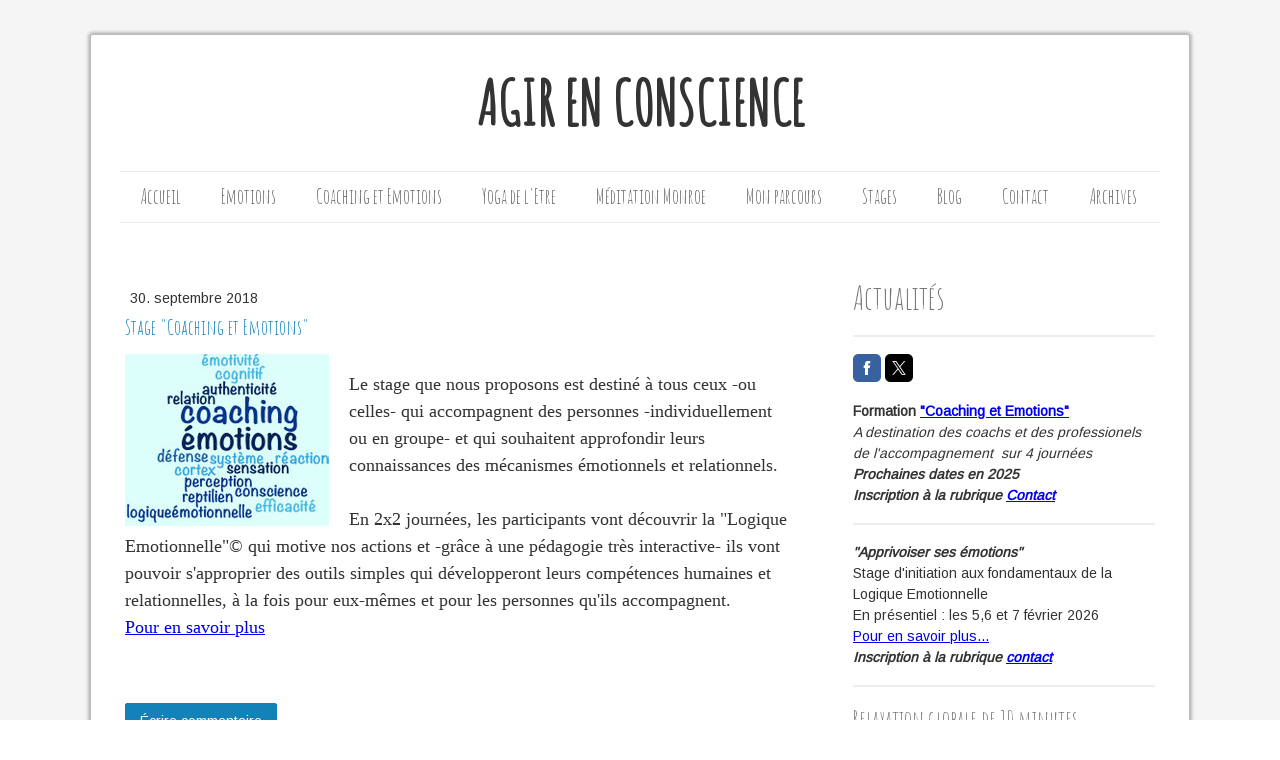

--- FILE ---
content_type: text/html; charset=UTF-8
request_url: https://www.agirenconscience.com/2018/09/30/stage-coaching-et-emotions/
body_size: 8763
content:
<!DOCTYPE html>
<html lang="fr-FR"><head>
    <meta charset="utf-8"/>
    <link rel="dns-prefetch preconnect" href="https://u.jimcdn.com/" crossorigin="anonymous"/>
<link rel="dns-prefetch preconnect" href="https://assets.jimstatic.com/" crossorigin="anonymous"/>
<link rel="dns-prefetch preconnect" href="https://image.jimcdn.com" crossorigin="anonymous"/>
<link rel="dns-prefetch preconnect" href="https://fonts.jimstatic.com" crossorigin="anonymous"/>
<meta name="viewport" content="width=device-width, initial-scale=1"/>
<meta http-equiv="X-UA-Compatible" content="IE=edge"/>
<meta name="description" content=""/>
<meta name="robots" content="index, follow, archive"/>
<meta property="st:section" content=""/>
<meta name="generator" content="Jimdo Creator"/>
<meta name="twitter:title" content="Stage &quot;Coaching et Emotions&quot;"/>
<meta name="twitter:description" content="Le stage que nous proposons est destiné à tous ceux -ou celles- qui accompagnent des personnes -individuellement ou en groupe- et qui souhaitent approfondir leurs connaissances des mécanismes émotionnels et relationnels. En 2x2 journées, les participants vont découvrir la &quot;Logique Emotionnelle&quot;© qui motive nos actions et -grâce à une pédagogie très interactive- ils vont pouvoir s'approprier des outils simples qui développeront leurs compétences humaines et relationnelles, à la fois pour eux-mêmes et pour les personnes qu'ils accompagnent. Pour en savoir plus"/>
<meta name="twitter:card" content="summary_large_image"/>
<meta property="og:url" content="http://www.agirenconscience.com/2018/09/30/stage-coaching-et-emotions/"/>
<meta property="og:title" content="Stage &quot;Coaching et Emotions&quot;"/>
<meta property="og:description" content="Le stage que nous proposons est destiné à tous ceux -ou celles- qui accompagnent des personnes -individuellement ou en groupe- et qui souhaitent approfondir leurs connaissances des mécanismes émotionnels et relationnels. En 2x2 journées, les participants vont découvrir la &quot;Logique Emotionnelle&quot;© qui motive nos actions et -grâce à une pédagogie très interactive- ils vont pouvoir s'approprier des outils simples qui développeront leurs compétences humaines et relationnelles, à la fois pour eux-mêmes et pour les personnes qu'ils accompagnent. Pour en savoir plus"/>
<meta property="og:type" content="article"/>
<meta property="og:locale" content="fr_FR"/>
<meta property="og:site_name" content="Agir en conscience"/>
<meta name="twitter:image" content="https://image.jimcdn.com/app/cms/image/transf/none/path/sa087e9fbeb06b2da/image/ieec3e39d6b1a4634/version/1538330121/image.jpg"/>
<meta property="og:image" content="https://image.jimcdn.com/app/cms/image/transf/none/path/sa087e9fbeb06b2da/image/ieec3e39d6b1a4634/version/1538330121/image.jpg"/>
<meta property="og:image:width" content="846"/>
<meta property="og:image:height" content="714"/>
<meta property="og:image:secure_url" content="https://image.jimcdn.com/app/cms/image/transf/none/path/sa087e9fbeb06b2da/image/ieec3e39d6b1a4634/version/1538330121/image.jpg"/>
<meta property="article:published_time" content="2018-09-30 19:48:00"/><title>Stage "Coaching et Emotions" - Agir en conscience</title>
<link rel="icon" type="image/png" href="[data-uri]"/>
    <link rel="alternate" type="application/rss+xml" title="Blog" href="https://www.agirenconscience.com/rss/blog"/>    
<link rel="canonical" href="https://www.agirenconscience.com/2018/09/30/stage-coaching-et-emotions/"/>

        <script src="https://assets.jimstatic.com/ckies.js.7c38a5f4f8d944ade39b.js"></script>

        <script src="https://assets.jimstatic.com/cookieControl.js.b05bf5f4339fa83b8e79.js"></script>
    <script>window.CookieControlSet.setToOff();</script>

    <style>html,body{margin:0}.hidden{display:none}.n{padding:5px}#cc-website-title a {text-decoration: none}.cc-m-image-align-1{text-align:left}.cc-m-image-align-2{text-align:right}.cc-m-image-align-3{text-align:center}</style>

        <link href="https://u.jimcdn.com/cms/o/sa087e9fbeb06b2da/layout/dm_6cadecff38b816d92416d87b87f28363/css/layout.css?t=1585827784" rel="stylesheet" type="text/css" id="jimdo_layout_css"/>
<script>     /* <![CDATA[ */     /*!  loadCss [c]2014 @scottjehl, Filament Group, Inc.  Licensed MIT */     window.loadCSS = window.loadCss = function(e,n,t){var r,l=window.document,a=l.createElement("link");if(n)r=n;else{var i=(l.body||l.getElementsByTagName("head")[0]).childNodes;r=i[i.length-1]}var o=l.styleSheets;a.rel="stylesheet",a.href=e,a.media="only x",r.parentNode.insertBefore(a,n?r:r.nextSibling);var d=function(e){for(var n=a.href,t=o.length;t--;)if(o[t].href===n)return e.call(a);setTimeout(function(){d(e)})};return a.onloadcssdefined=d,d(function(){a.media=t||"all"}),a};     window.onloadCSS = function(n,o){n.onload=function(){n.onload=null,o&&o.call(n)},"isApplicationInstalled"in navigator&&"onloadcssdefined"in n&&n.onloadcssdefined(o)}     /* ]]> */ </script>     <script>
// <![CDATA[
onloadCSS(loadCss('https://assets.jimstatic.com/web.css.6fddf67dea5bc0abc1df4597fc8453f8.css') , function() {
    this.id = 'jimdo_web_css';
});
// ]]>
</script>
<link href="https://assets.jimstatic.com/web.css.6fddf67dea5bc0abc1df4597fc8453f8.css" rel="preload" as="style"/>
<noscript>
<link href="https://assets.jimstatic.com/web.css.6fddf67dea5bc0abc1df4597fc8453f8.css" rel="stylesheet"/>
</noscript>
    <script>
    //<![CDATA[
        var jimdoData = {"isTestserver":false,"isLcJimdoCom":false,"isJimdoHelpCenter":false,"isProtectedPage":false,"cstok":"ef555e10d2f2271cddb0a8e389d61e8020d79c24","cacheJsKey":"94dcc209ce690c0a21281296f8502289923834fd","cacheCssKey":"94dcc209ce690c0a21281296f8502289923834fd","cdnUrl":"https:\/\/assets.jimstatic.com\/","minUrl":"https:\/\/assets.jimstatic.com\/app\/cdn\/min\/file\/","authUrl":"https:\/\/a.jimdo.com\/","webPath":"https:\/\/www.agirenconscience.com\/","appUrl":"https:\/\/a.jimdo.com\/","cmsLanguage":"fr_FR","isFreePackage":false,"mobile":false,"isDevkitTemplateUsed":true,"isTemplateResponsive":true,"websiteId":"sa087e9fbeb06b2da","pageId":2026982649,"packageId":2,"shop":{"deliveryTimeTexts":{"1":"1 \u00e0 3 jours de d\u00e9lai de livraison","2":"3 \u00e0 5 jours de d\u00e9lai de livraison","3":"5 \u00e0 8 jours de d\u00e9lai de livraison"},"checkoutButtonText":"Paiement","isReady":false,"currencyFormat":{"pattern":"#,##0.00 \u00a4","convertedPattern":"#,##0.00 $","symbols":{"GROUPING_SEPARATOR":".","DECIMAL_SEPARATOR":",","CURRENCY_SYMBOL":"\u20ac"}},"currencyLocale":"de_DE"},"tr":{"gmap":{"searchNotFound":"L'adresse entr\u00e9e n'a pu \u00eatre trouv\u00e9e. ","routeNotFound":"L'itin\u00e9raire n'a pas pu \u00eatre calcul\u00e9. Raisons possibles: l'adresse de d\u00e9part n'est pas assez pr\u00e9cise ou trop \u00e9loign\u00e9e de l'adresse d'arriv\u00e9e."},"shop":{"checkoutSubmit":{"next":"\u00c9tape suivante","wait":"Attendez s'il vous pla\u00eet"},"paypalError":"Une erreur est intervenue. Veuillez r\u00e9essayer !","cartBar":"Panier d'achat","maintenance":"Cette e-boutique est indisponible pour le moment. Veuillez r\u00e9essayer plus tard.","addToCartOverlay":{"productInsertedText":"L'article a \u00e9t\u00e9 ajout\u00e9 au panier.","continueShoppingText":"Continuer les achats","reloadPageText":"Charger \u00e0 nouveau"},"notReadyText":"Cette e-boutique n'est pas encore compl\u00e8te.","numLeftText":"Plus de {:num} exemplaires de cet article ne sont  pas disponibles pour le moment.","oneLeftText":"Seulement un exemplaire de cet article est disponible."},"common":{"timeout":"Un probl\u00e8me est survenu. L'action demand\u00e9e a \u00e9t\u00e9 annul\u00e9e. Veuillez r\u00e9essayer dans quelques minutes."},"form":{"badRequest":"Une erreur est survenue. Les donn\u00e9es n'ont pas pu \u00eatre transmises. Veuillez essayer \u00e0 nouveau. "}},"jQuery":"jimdoGen002","isJimdoMobileApp":false,"bgConfig":{"id":114214149,"type":"color","color":"#F5F5F5"},"bgFullscreen":null,"responsiveBreakpointLandscape":767,"responsiveBreakpointPortrait":480,"copyableHeadlineLinks":false,"tocGeneration":false,"googlemapsConsoleKey":false,"loggingForAnalytics":false,"loggingForPredefinedPages":false,"isFacebookPixelIdEnabled":false,"userAccountId":"2bd1a721-d5c5-473c-93ca-2b8ee05958c8"};
    // ]]>
</script>

     <script> (function(window) { 'use strict'; var regBuff = window.__regModuleBuffer = []; var regModuleBuffer = function() { var args = [].slice.call(arguments); regBuff.push(args); }; if (!window.regModule) { window.regModule = regModuleBuffer; } })(window); </script>
    <script src="https://assets.jimstatic.com/web.js.dce3c85f71dfa52884dc.js" async="true"></script>
    <script src="https://assets.jimstatic.com/at.js.62588d64be2115a866ce.js"></script>

<script src="https://app.neocamino.com/api.js?id=8pstgknj" type="text/javascript">
</script>
    
</head>

<body class="body cc-page cc-page-blog j-m-gallery-styles j-m-video-styles j-m-hr-styles j-m-header-styles j-m-text-styles j-m-emotionheader-styles j-m-htmlCode-styles j-m-rss-styles j-m-form-styles j-m-table-styles j-m-textWithImage-styles j-m-downloadDocument-styles j-m-imageSubtitle-styles j-m-flickr-styles j-m-googlemaps-styles j-m-blogSelection-styles j-m-comment-styles j-m-jimdo-styles j-m-profile-styles j-m-guestbook-styles j-m-promotion-styles j-m-twitter-styles j-m-hgrid-styles j-m-shoppingcart-styles j-m-catalog-styles j-m-product-styles-disabled j-m-facebook-styles j-m-sharebuttons-styles-disabled j-m-formnew-styles-disabled j-m-callToAction-styles j-m-turbo-styles j-m-spacing-styles j-m-googleplus-styles j-m-dummy-styles j-m-search-styles j-m-booking-styles j-m-socialprofiles-styles j-footer-styles cc-pagemode-default cc-content-parent" id="page-2026982649">

<div id="cc-inner" class="cc-content-parent">
  <!-- _main.sass -->
  <input type="checkbox" id="jtpl-navigation__checkbox" class="jtpl-navigation__checkbox"/><div class="jtpl-main cc-content-parent">

    <!-- background-area -->
    <div class="jtpl-background-area" background-area=""></div>
    <!-- END background-area -->

    <!-- _mobile-navigation.sass-->
    <div class="jtpl-mobile-topbar navigation-colors navigation-colors--transparency">
      <label for="jtpl-navigation__checkbox" class="jtpl-navigation__label navigation-colors__menu-icon">
        <span class="jtpl-navigation__icon navigation-colors__menu-icon"></span>
      </label>
    </div>
    <div class="jtpl-mobile-navigation navigation-colors navigation-colors--transparency">
      <div class="jtpl-mobile-navigation-container">
        <div data-container="navigation"><div class="j-nav-variant-nested"><ul class="cc-nav-level-0 j-nav-level-0"><li id="cc-nav-view-1422920249" class="jmd-nav__list-item-0"><a href="/" data-link-title="Accueil">Accueil</a></li><li id="cc-nav-view-1422975949" class="jmd-nav__list-item-0"><a href="/emotions/" data-link-title="Emotions">Emotions</a></li><li id="cc-nav-view-1422921649" class="jmd-nav__list-item-0"><a href="/coaching-et-emotions/" data-link-title="Coaching et Emotions">Coaching et Emotions</a></li><li id="cc-nav-view-1422921549" class="jmd-nav__list-item-0"><a href="/yoga-de-l-etre/" data-link-title="Yoga de l'Etre">Yoga de l'Etre</a></li><li id="cc-nav-view-1422921449" class="jmd-nav__list-item-0"><a href="/méditation-monroe/" data-link-title="Méditation Monroe">Méditation Monroe</a></li><li id="cc-nav-view-1422920149" class="jmd-nav__list-item-0"><a href="/mon-parcours/" data-link-title="Mon parcours">Mon parcours</a></li><li id="cc-nav-view-1992959249" class="jmd-nav__list-item-0"><a href="/stages/" data-link-title="Stages">Stages</a></li><li id="cc-nav-view-2026980349" class="jmd-nav__list-item-0"><a href="/blog/" data-link-title="Blog">Blog</a></li><li id="cc-nav-view-1422920349" class="jmd-nav__list-item-0"><a href="/contact/" data-link-title="Contact">Contact</a></li><li id="cc-nav-view-2363666849" class="jmd-nav__list-item-0"><a href="/archives/" data-link-title="Archives">Archives</a></li></ul></div></div>
      </div>
    </div>
    <!-- END _mobile-navigation.sass-->
      <div class="jtpl-section__gutter layout-alignment content-options-box cc-content-parent">

      <!-- _header.sass -->
      <header class="jtpl-header"><div class="jtpl-header__container">
          
          <div id="cc-website-title" class="cc-single-module-element"><div id="cc-m-10483846149" class="j-module n j-header"><a href="https://www.agirenconscience.com/"><span class="cc-within-single-module-element j-website-title-content" id="cc-m-header-10483846149">AGIR EN CONSCIENCE</span></a></div></div>
        </div>

        <div class="jtpl-navigation">
          <!-- navigation.sass -->
          <nav class="jtpl-navigation__inner navigation-colors navigation-alignment" data-dropdown="true"><div data-container="navigation"><div class="j-nav-variant-nested"><ul class="cc-nav-level-0 j-nav-level-0"><li id="cc-nav-view-1422920249" class="jmd-nav__list-item-0"><a href="/" data-link-title="Accueil">Accueil</a></li><li id="cc-nav-view-1422975949" class="jmd-nav__list-item-0"><a href="/emotions/" data-link-title="Emotions">Emotions</a></li><li id="cc-nav-view-1422921649" class="jmd-nav__list-item-0"><a href="/coaching-et-emotions/" data-link-title="Coaching et Emotions">Coaching et Emotions</a></li><li id="cc-nav-view-1422921549" class="jmd-nav__list-item-0"><a href="/yoga-de-l-etre/" data-link-title="Yoga de l'Etre">Yoga de l'Etre</a></li><li id="cc-nav-view-1422921449" class="jmd-nav__list-item-0"><a href="/méditation-monroe/" data-link-title="Méditation Monroe">Méditation Monroe</a></li><li id="cc-nav-view-1422920149" class="jmd-nav__list-item-0"><a href="/mon-parcours/" data-link-title="Mon parcours">Mon parcours</a></li><li id="cc-nav-view-1992959249" class="jmd-nav__list-item-0"><a href="/stages/" data-link-title="Stages">Stages</a></li><li id="cc-nav-view-2026980349" class="jmd-nav__list-item-0"><a href="/blog/" data-link-title="Blog">Blog</a></li><li id="cc-nav-view-1422920349" class="jmd-nav__list-item-0"><a href="/contact/" data-link-title="Contact">Contact</a></li><li id="cc-nav-view-2363666849" class="jmd-nav__list-item-0"><a href="/archives/" data-link-title="Archives">Archives</a></li></ul></div></div>
          </nav><!-- END navigation.sass --><!-- _cart.sass --><div class="jtpl-cart">
            
          </div>
          <!-- END _cart.sass -->

        </div>

      </header><!-- END _header-sass --><!-- _content-container.sass --><div class="jtpl-content__container cc-content-parent">
        <div class="jtpl-breadcrump breadcrumb-options">
          <div data-container="navigation"><div class="j-nav-variant-breadcrumb"><ol/></div></div>
        </div>

        <div class="jtpl-content content-options cc-content-parent">
          <div id="content_area" data-container="content"><div id="content_start"></div>
        <article class="j-blog"><div class="n j-blog-meta j-blog-post--header">
    <div class="j-text j-module n">
                <span class="j-text j-blog-post--date">
            30. septembre 2018        </span>
    </div>
    <h1 class="j-blog-header j-blog-headline j-blog-post--headline">Stage "Coaching et Emotions"</h1>
</div>
<div class="post j-blog-content">
        <div id="cc-matrix-2723317349"><div id="cc-m-12366630349" class="j-module n j-textWithImage "><figure class="cc-imagewrapper cc-m-image-align-1">
<img srcset="https://image.jimcdn.com/app/cms/image/transf/dimension=204x1024:format=jpg/path/sa087e9fbeb06b2da/image/ieec3e39d6b1a4634/version/1538330121/image.jpg 204w, https://image.jimcdn.com/app/cms/image/transf/dimension=320x1024:format=jpg/path/sa087e9fbeb06b2da/image/ieec3e39d6b1a4634/version/1538330121/image.jpg 320w, https://image.jimcdn.com/app/cms/image/transf/dimension=408x1024:format=jpg/path/sa087e9fbeb06b2da/image/ieec3e39d6b1a4634/version/1538330121/image.jpg 408w" sizes="(min-width: 204px) 204px, 100vw" id="cc-m-textwithimage-image-12366630349" src="https://image.jimcdn.com/app/cms/image/transf/dimension=204x1024:format=jpg/path/sa087e9fbeb06b2da/image/ieec3e39d6b1a4634/version/1538330121/image.jpg" alt="" class="" data-src-width="846" data-src-height="714" data-src="https://image.jimcdn.com/app/cms/image/transf/dimension=204x1024:format=jpg/path/sa087e9fbeb06b2da/image/ieec3e39d6b1a4634/version/1538330121/image.jpg" data-image-id="7580852049"/>    

</figure>
<div>
    <div id="cc-m-textwithimage-12366630349" data-name="text" data-action="text" class="cc-m-textwithimage-inline-rte">
        <p class="MsoNormal" style="text-align: left;">
     
</p>

<p class="MsoNormal" style="text-align: left;">
    <span style="font-family: 'Times New Roman', serif; font-size: 18px;">Le stage que nous proposons est destiné à tous ceux -ou celles- qui accompagnent des personnes -individuellement ou en
    groupe- et qui souhaitent approfondir leurs connaissances des mécanismes émotionnels et relationnels.</span>
</p>

<p class="MsoNormal" style="text-align: left;">
    <span style="font-family: 'Times New Roman', serif; font-size: 18px;"><br/>
    En 2x2 journées, les participants vont découvrir la "Logique Emotionnelle"© qui motive nos actions et -grâce à une pédagogie très interactive- ils vont pouvoir s'approprier des outils simples qui
    développeront leurs compétences humaines et relationnelles, à la fois pour eux-mêmes et pour les personnes qu'ils accompagnent.</span>
</p>

<p>
    <span style="font-size: 18px;"><a href="/coaching-et-emotions/" title="Coaching et Emotions"><span style="font-family: 'Times New Roman',serif; mso-fareast-font-family: 'Times New Roman'; mso-fareast-language: FR;">Pour en savoir plus</span></a></span>
</p>    </div>
</div>

<div class="cc-clear"></div>
<script id="cc-m-reg-12366630349">// <![CDATA[

    window.regModule("module_textWithImage", {"data":{"imageExists":true,"hyperlink":"","hyperlink_target":"","hyperlinkAsString":"","pinterest":"0","id":12366630349,"widthEqualsContent":"0","resizeWidth":"204","resizeHeight":173},"id":12366630349});
// ]]>
</script></div></div>
        </div><div class="j-module n j-text j-blog-post--tags-wrapper"><span class="j-blog-post--tags--template" style="display: none;"><span class="j-blog-post--tag">tagPlaceholder</span></span><span class="j-blog-post--tags-label" style="display: none;">Catégories : </span> <span class="j-blog-post--tags-list"></span></div>
                <div class="n j-comment">
                    <div id="commentsModule10497035049"><p id="skiptoform10497035049" class="skiptoform"><a href="#" data-id="10497035049" data-action="goToForm">Écrire commentaire</a></p><div class="j-blog-comment-counter" id="numComments10497035049"> Commentaires: <i class="cc-comments-count">0</i> </div><ul class="com-list-noava" id="commentOutput10497035049"><li id="commentFormContainer10497035049" class="commentstd clearover cc-m-comment-loading"><a name="commentForm10497035049"></a></li></ul><div id="commentError10497035049" class="message-error" style="display: none;"></div><div id="commentSuccess10497035049" class="message-ok" style="display: none;"></div></div><script>// <![CDATA[

    window.regModule("module_comment", {"data":{"id":"10497035049","closed":"0","captcha":"145fba9a9e56c01be7aea663c8c7a6ca","avatar":false,"lang":{"comment":"Commentaire","comments":"Commentaires"}}});
// ]]>
</script>
                </div></article>
        </div>
        </div>

        <aside class="jtpl-sidebar sidebar-options"><div data-container="sidebar"><div id="cc-matrix-1739787249"><div id="cc-m-7312092849" class="j-module n j-header "><h2 class="" id="cc-m-header-7312092849">Actualités</h2></div><div id="cc-m-11391164549" class="j-module n j-hr ">    <hr/>
</div><div id="cc-m-12878381749" class="j-module n j-sharebuttons ">
<div class="cc-sharebuttons-element cc-sharebuttons-size-32 cc-sharebuttons-style-colored cc-sharebuttons-design-square cc-sharebuttons-align-left">


    <a class="cc-sharebuttons-facebook" href="http://www.facebook.com/sharer.php?u=https://www.agirenconscience.com/&amp;t=Agir%20en%20conscience" title="Facebook" target="_blank"></a><a class="cc-sharebuttons-x" href="https://x.com/share?text=Agir%20en%20conscience&amp;url=https%3A%2F%2Fwww.agirenconscience.com%2F" title="X" target="_blank"></a>

</div>
</div><div id="cc-m-10269174149" class="j-module n j-text "><p>
    <strong>Formation <a href="/coaching-et-emotions/" title="Coaching et Emotions">"Coaching et Emotions"</a></strong>
</p>

<p>
    <em>A destination des coachs et des professionels de l'accompagnement  sur 4 journées<br/></em>
</p>

<p>
    <strong><em>Prochaines dates en 2025</em></strong>
</p>

<p>
    <strong><em>Inscription à la rubrique <a href="/contact/" title="Contact">Contact</a></em></strong>
</p></div><div id="cc-m-11126613949" class="j-module n j-hr ">    <hr/>
</div><div id="cc-m-12680532549" class="j-module n j-text "><p>
    <strong style="font-style: italic;">"Apprivoiser ses émotions"<br/></strong>
</p>

<p>
    Stage d'initiation aux fondamentaux de la Logique Emotionnelle
</p>

<p>
    En présentiel : les 5,6 et 7 février 2026
</p>

<p>
    <a href="https://www.logique-emotionnelle.com/se-former/" title="https://www.logique-emotionnelle.com/se-former/" target="_blank">Pour en savoir plus...</a>
</p>

<p>
    <em><strong>Inscription à la rubrique <a href="/contact/" title="Contact">contact</a></strong></em>
</p></div><div id="cc-m-12680532249" class="j-module n j-hr ">    <hr/>
</div><div id="cc-m-12696125349" class="j-module n j-header "><h3 class="" id="cc-m-header-12696125349">Relaxation globale de 10 minutes</h3></div><div id="cc-m-12696125549" class="j-module n j-video "><div class="cc-m-video-gutter cc-m-video-align-left cc-m-video-ratio-2" style="width: 425px;">
    <div class="cc-m-video-wrapper">
<iframe id="cc-m-video-youtu-container-12696125549" class="cc-m-video-youtu-container cc-m-video-container" frameborder="0" allowfullscreen="true" style="border: 0;" src="https://www.youtube-nocookie.com/embed/Np0IjYMmWyI?wmode=transparent&amp;vq=hd1080">
</iframe>
        <div class="cc-m-video-overlay"></div>
    </div>

</div>

<div class="cc-clear"></div>

<script id="cc-m-reg-12696125549">// <![CDATA[

    window.regModule("module_video", {"variant":"default","id":12696125549,"maxwidth":1920,"maxheight":1200,"minwidth":100,"minheight":100,"useContentSize":0,"isVideoValid":true,"align":"left","height":"239","width":"425","ratioIndex":2});
// ]]>
</script></div><div id="cc-m-12696131349" class="j-module n j-text "><p>
    Prenez ce temps de détente dès que l'agitation, l'agacement ou l'abattement vous gagne...
</p>

<p>
    10 minutes pour vous régénérer en douceur !
</p></div><div id="cc-m-12696125749" class="j-module n j-hr ">    <hr/>
</div><div id="cc-m-8548344549" class="j-module n j-text "><div class="cc-m-all-content j-text" data-action="content">
    <p>
        <strong>Cours de yoga <br/></strong>
    </p>
</div>

<div class="cc-m-all-content j-text" data-action="content">
    <em>Cours de yoga en ligne sur demande<br/></em>
</div></div><div id="cc-m-7600690649" class="j-module n j-hr ">    <hr/>
</div><div id="cc-m-7276564449" class="j-module n j-text "><p>
    <strong>Stages Exploration de conscience</strong>
</p>

<p>
    <strong>de l'Institut Monroe<br/></strong>
</p>

<p style="text-align: justify;">
    <em>Matinée Initiation à Saint Jean de Luz </em>
</p>

<p style="text-align: justify;">
    <em>le samedi matin de 9 h à 12 h 30 </em> / <em>50 €</em>
</p>

<p style="text-align: justify;">
    <em>Date à définir en fonction des demandes.</em>
</p>

<p style="text-align: justify;">
    <em>-------------------------------</em>
</p>

<p style="text-align: justify;">
    <em>Week-end Exploration à Saint Jean de Luz</em>
</p>

<p>
    <em>Sur demande<br/></em>
</p>

<p style="text-align: left;">
    <em>Inscription par mail à la rubrique <a href="/contact/" title="Contact">Contact</a><br/></em>
</p></div><div id="cc-m-11899669749" class="j-module n j-hr ">    <hr/>
</div><div id="cc-m-10691060949" class="j-module n j-text "><p>
    <strong>Cycle de 6 soirées-ateliers d'initiation à la Logique Emotionnelle</strong>
</p>

<p>
    <strong>à Saint Jean de Luz</strong>
</p>

<p>
    <em>A venir</em>
</p></div><div id="cc-m-11265994249" class="j-module n j-hr ">    <hr/>
</div></div></div>
        </aside>
</div>
      <!-- END _content-container.sass -->

      <!-- _footer.sass -->
      <footer class="jtpl-footer footer-options"><div id="contentfooter" data-container="footer">

    
    <div class="j-meta-links">
        <a href="/about/">Mentions légales</a> | <a href="//www.agirenconscience.com/j/privacy">Politique de confidentialité</a> | <a href="/sitemap/">Plan du site</a>    </div>

    <div class="j-admin-links">
            
    <span class="loggedout">
        <a rel="nofollow" id="login" href="/login">Connexion </a>
    </span>

<span class="loggedin">
    <a rel="nofollow" id="logout" target="_top" href="https://cms.e.jimdo.com/app/cms/logout.php">
        Déconnecter    </a>
    |
    <a rel="nofollow" id="edit" target="_top" href="https://a.jimdo.com/app/auth/signin/jumpcms/?page=2026982649">Modifier</a>
</span>
        </div>

    
</div>

      </footer><!-- END _footer.sass -->
</div>
  </div>
</div>
    <ul class="cc-FloatingButtonBarContainer cc-FloatingButtonBarContainer-right hidden">

                    <!-- scroll to top button -->
            <li class="cc-FloatingButtonBarContainer-button-scroll">
                <a href="javascript:void(0);" title="Défiler vers le haut">
                    <span>Défiler vers le haut</span>
                </a>
            </li>
            <script>// <![CDATA[

    window.regModule("common_scrolltotop", []);
// ]]>
</script>    </ul>
    <script type="text/javascript">
//<![CDATA[
addAutomatedTracking('creator.website', track_anon);
//]]>
</script>
    
<div id="loginbox" class="hidden">

    <div id="loginbox-header">

    <a class="cc-close" title="Fermer cet élément" href="#">fermer</a>

    <div class="c"></div>

</div>

<div id="loginbox-content">

        <div id="resendpw"></div>

        <div id="loginboxOuter"></div>
    </div>
</div>
<div id="loginbox-darklayer" class="hidden"></div>
<script>// <![CDATA[

    window.regModule("web_login", {"url":"https:\/\/www.agirenconscience.com\/","pageId":2026982649});
// ]]>
</script>




</body>
</html>


--- FILE ---
content_type: text/html; charset=utf-8
request_url: https://www.youtube-nocookie.com/embed/Np0IjYMmWyI?wmode=transparent&vq=hd1080
body_size: 46930
content:
<!DOCTYPE html><html lang="en" dir="ltr" data-cast-api-enabled="true"><head><meta name="viewport" content="width=device-width, initial-scale=1"><script nonce="UNXCiphulRxPFgfJOdBfnA">if ('undefined' == typeof Symbol || 'undefined' == typeof Symbol.iterator) {delete Array.prototype.entries;}</script><style name="www-roboto" nonce="Llbx4-3e_gG4YZh_53t5bQ">@font-face{font-family:'Roboto';font-style:normal;font-weight:400;font-stretch:100%;src:url(//fonts.gstatic.com/s/roboto/v48/KFO7CnqEu92Fr1ME7kSn66aGLdTylUAMa3GUBHMdazTgWw.woff2)format('woff2');unicode-range:U+0460-052F,U+1C80-1C8A,U+20B4,U+2DE0-2DFF,U+A640-A69F,U+FE2E-FE2F;}@font-face{font-family:'Roboto';font-style:normal;font-weight:400;font-stretch:100%;src:url(//fonts.gstatic.com/s/roboto/v48/KFO7CnqEu92Fr1ME7kSn66aGLdTylUAMa3iUBHMdazTgWw.woff2)format('woff2');unicode-range:U+0301,U+0400-045F,U+0490-0491,U+04B0-04B1,U+2116;}@font-face{font-family:'Roboto';font-style:normal;font-weight:400;font-stretch:100%;src:url(//fonts.gstatic.com/s/roboto/v48/KFO7CnqEu92Fr1ME7kSn66aGLdTylUAMa3CUBHMdazTgWw.woff2)format('woff2');unicode-range:U+1F00-1FFF;}@font-face{font-family:'Roboto';font-style:normal;font-weight:400;font-stretch:100%;src:url(//fonts.gstatic.com/s/roboto/v48/KFO7CnqEu92Fr1ME7kSn66aGLdTylUAMa3-UBHMdazTgWw.woff2)format('woff2');unicode-range:U+0370-0377,U+037A-037F,U+0384-038A,U+038C,U+038E-03A1,U+03A3-03FF;}@font-face{font-family:'Roboto';font-style:normal;font-weight:400;font-stretch:100%;src:url(//fonts.gstatic.com/s/roboto/v48/KFO7CnqEu92Fr1ME7kSn66aGLdTylUAMawCUBHMdazTgWw.woff2)format('woff2');unicode-range:U+0302-0303,U+0305,U+0307-0308,U+0310,U+0312,U+0315,U+031A,U+0326-0327,U+032C,U+032F-0330,U+0332-0333,U+0338,U+033A,U+0346,U+034D,U+0391-03A1,U+03A3-03A9,U+03B1-03C9,U+03D1,U+03D5-03D6,U+03F0-03F1,U+03F4-03F5,U+2016-2017,U+2034-2038,U+203C,U+2040,U+2043,U+2047,U+2050,U+2057,U+205F,U+2070-2071,U+2074-208E,U+2090-209C,U+20D0-20DC,U+20E1,U+20E5-20EF,U+2100-2112,U+2114-2115,U+2117-2121,U+2123-214F,U+2190,U+2192,U+2194-21AE,U+21B0-21E5,U+21F1-21F2,U+21F4-2211,U+2213-2214,U+2216-22FF,U+2308-230B,U+2310,U+2319,U+231C-2321,U+2336-237A,U+237C,U+2395,U+239B-23B7,U+23D0,U+23DC-23E1,U+2474-2475,U+25AF,U+25B3,U+25B7,U+25BD,U+25C1,U+25CA,U+25CC,U+25FB,U+266D-266F,U+27C0-27FF,U+2900-2AFF,U+2B0E-2B11,U+2B30-2B4C,U+2BFE,U+3030,U+FF5B,U+FF5D,U+1D400-1D7FF,U+1EE00-1EEFF;}@font-face{font-family:'Roboto';font-style:normal;font-weight:400;font-stretch:100%;src:url(//fonts.gstatic.com/s/roboto/v48/KFO7CnqEu92Fr1ME7kSn66aGLdTylUAMaxKUBHMdazTgWw.woff2)format('woff2');unicode-range:U+0001-000C,U+000E-001F,U+007F-009F,U+20DD-20E0,U+20E2-20E4,U+2150-218F,U+2190,U+2192,U+2194-2199,U+21AF,U+21E6-21F0,U+21F3,U+2218-2219,U+2299,U+22C4-22C6,U+2300-243F,U+2440-244A,U+2460-24FF,U+25A0-27BF,U+2800-28FF,U+2921-2922,U+2981,U+29BF,U+29EB,U+2B00-2BFF,U+4DC0-4DFF,U+FFF9-FFFB,U+10140-1018E,U+10190-1019C,U+101A0,U+101D0-101FD,U+102E0-102FB,U+10E60-10E7E,U+1D2C0-1D2D3,U+1D2E0-1D37F,U+1F000-1F0FF,U+1F100-1F1AD,U+1F1E6-1F1FF,U+1F30D-1F30F,U+1F315,U+1F31C,U+1F31E,U+1F320-1F32C,U+1F336,U+1F378,U+1F37D,U+1F382,U+1F393-1F39F,U+1F3A7-1F3A8,U+1F3AC-1F3AF,U+1F3C2,U+1F3C4-1F3C6,U+1F3CA-1F3CE,U+1F3D4-1F3E0,U+1F3ED,U+1F3F1-1F3F3,U+1F3F5-1F3F7,U+1F408,U+1F415,U+1F41F,U+1F426,U+1F43F,U+1F441-1F442,U+1F444,U+1F446-1F449,U+1F44C-1F44E,U+1F453,U+1F46A,U+1F47D,U+1F4A3,U+1F4B0,U+1F4B3,U+1F4B9,U+1F4BB,U+1F4BF,U+1F4C8-1F4CB,U+1F4D6,U+1F4DA,U+1F4DF,U+1F4E3-1F4E6,U+1F4EA-1F4ED,U+1F4F7,U+1F4F9-1F4FB,U+1F4FD-1F4FE,U+1F503,U+1F507-1F50B,U+1F50D,U+1F512-1F513,U+1F53E-1F54A,U+1F54F-1F5FA,U+1F610,U+1F650-1F67F,U+1F687,U+1F68D,U+1F691,U+1F694,U+1F698,U+1F6AD,U+1F6B2,U+1F6B9-1F6BA,U+1F6BC,U+1F6C6-1F6CF,U+1F6D3-1F6D7,U+1F6E0-1F6EA,U+1F6F0-1F6F3,U+1F6F7-1F6FC,U+1F700-1F7FF,U+1F800-1F80B,U+1F810-1F847,U+1F850-1F859,U+1F860-1F887,U+1F890-1F8AD,U+1F8B0-1F8BB,U+1F8C0-1F8C1,U+1F900-1F90B,U+1F93B,U+1F946,U+1F984,U+1F996,U+1F9E9,U+1FA00-1FA6F,U+1FA70-1FA7C,U+1FA80-1FA89,U+1FA8F-1FAC6,U+1FACE-1FADC,U+1FADF-1FAE9,U+1FAF0-1FAF8,U+1FB00-1FBFF;}@font-face{font-family:'Roboto';font-style:normal;font-weight:400;font-stretch:100%;src:url(//fonts.gstatic.com/s/roboto/v48/KFO7CnqEu92Fr1ME7kSn66aGLdTylUAMa3OUBHMdazTgWw.woff2)format('woff2');unicode-range:U+0102-0103,U+0110-0111,U+0128-0129,U+0168-0169,U+01A0-01A1,U+01AF-01B0,U+0300-0301,U+0303-0304,U+0308-0309,U+0323,U+0329,U+1EA0-1EF9,U+20AB;}@font-face{font-family:'Roboto';font-style:normal;font-weight:400;font-stretch:100%;src:url(//fonts.gstatic.com/s/roboto/v48/KFO7CnqEu92Fr1ME7kSn66aGLdTylUAMa3KUBHMdazTgWw.woff2)format('woff2');unicode-range:U+0100-02BA,U+02BD-02C5,U+02C7-02CC,U+02CE-02D7,U+02DD-02FF,U+0304,U+0308,U+0329,U+1D00-1DBF,U+1E00-1E9F,U+1EF2-1EFF,U+2020,U+20A0-20AB,U+20AD-20C0,U+2113,U+2C60-2C7F,U+A720-A7FF;}@font-face{font-family:'Roboto';font-style:normal;font-weight:400;font-stretch:100%;src:url(//fonts.gstatic.com/s/roboto/v48/KFO7CnqEu92Fr1ME7kSn66aGLdTylUAMa3yUBHMdazQ.woff2)format('woff2');unicode-range:U+0000-00FF,U+0131,U+0152-0153,U+02BB-02BC,U+02C6,U+02DA,U+02DC,U+0304,U+0308,U+0329,U+2000-206F,U+20AC,U+2122,U+2191,U+2193,U+2212,U+2215,U+FEFF,U+FFFD;}@font-face{font-family:'Roboto';font-style:normal;font-weight:500;font-stretch:100%;src:url(//fonts.gstatic.com/s/roboto/v48/KFO7CnqEu92Fr1ME7kSn66aGLdTylUAMa3GUBHMdazTgWw.woff2)format('woff2');unicode-range:U+0460-052F,U+1C80-1C8A,U+20B4,U+2DE0-2DFF,U+A640-A69F,U+FE2E-FE2F;}@font-face{font-family:'Roboto';font-style:normal;font-weight:500;font-stretch:100%;src:url(//fonts.gstatic.com/s/roboto/v48/KFO7CnqEu92Fr1ME7kSn66aGLdTylUAMa3iUBHMdazTgWw.woff2)format('woff2');unicode-range:U+0301,U+0400-045F,U+0490-0491,U+04B0-04B1,U+2116;}@font-face{font-family:'Roboto';font-style:normal;font-weight:500;font-stretch:100%;src:url(//fonts.gstatic.com/s/roboto/v48/KFO7CnqEu92Fr1ME7kSn66aGLdTylUAMa3CUBHMdazTgWw.woff2)format('woff2');unicode-range:U+1F00-1FFF;}@font-face{font-family:'Roboto';font-style:normal;font-weight:500;font-stretch:100%;src:url(//fonts.gstatic.com/s/roboto/v48/KFO7CnqEu92Fr1ME7kSn66aGLdTylUAMa3-UBHMdazTgWw.woff2)format('woff2');unicode-range:U+0370-0377,U+037A-037F,U+0384-038A,U+038C,U+038E-03A1,U+03A3-03FF;}@font-face{font-family:'Roboto';font-style:normal;font-weight:500;font-stretch:100%;src:url(//fonts.gstatic.com/s/roboto/v48/KFO7CnqEu92Fr1ME7kSn66aGLdTylUAMawCUBHMdazTgWw.woff2)format('woff2');unicode-range:U+0302-0303,U+0305,U+0307-0308,U+0310,U+0312,U+0315,U+031A,U+0326-0327,U+032C,U+032F-0330,U+0332-0333,U+0338,U+033A,U+0346,U+034D,U+0391-03A1,U+03A3-03A9,U+03B1-03C9,U+03D1,U+03D5-03D6,U+03F0-03F1,U+03F4-03F5,U+2016-2017,U+2034-2038,U+203C,U+2040,U+2043,U+2047,U+2050,U+2057,U+205F,U+2070-2071,U+2074-208E,U+2090-209C,U+20D0-20DC,U+20E1,U+20E5-20EF,U+2100-2112,U+2114-2115,U+2117-2121,U+2123-214F,U+2190,U+2192,U+2194-21AE,U+21B0-21E5,U+21F1-21F2,U+21F4-2211,U+2213-2214,U+2216-22FF,U+2308-230B,U+2310,U+2319,U+231C-2321,U+2336-237A,U+237C,U+2395,U+239B-23B7,U+23D0,U+23DC-23E1,U+2474-2475,U+25AF,U+25B3,U+25B7,U+25BD,U+25C1,U+25CA,U+25CC,U+25FB,U+266D-266F,U+27C0-27FF,U+2900-2AFF,U+2B0E-2B11,U+2B30-2B4C,U+2BFE,U+3030,U+FF5B,U+FF5D,U+1D400-1D7FF,U+1EE00-1EEFF;}@font-face{font-family:'Roboto';font-style:normal;font-weight:500;font-stretch:100%;src:url(//fonts.gstatic.com/s/roboto/v48/KFO7CnqEu92Fr1ME7kSn66aGLdTylUAMaxKUBHMdazTgWw.woff2)format('woff2');unicode-range:U+0001-000C,U+000E-001F,U+007F-009F,U+20DD-20E0,U+20E2-20E4,U+2150-218F,U+2190,U+2192,U+2194-2199,U+21AF,U+21E6-21F0,U+21F3,U+2218-2219,U+2299,U+22C4-22C6,U+2300-243F,U+2440-244A,U+2460-24FF,U+25A0-27BF,U+2800-28FF,U+2921-2922,U+2981,U+29BF,U+29EB,U+2B00-2BFF,U+4DC0-4DFF,U+FFF9-FFFB,U+10140-1018E,U+10190-1019C,U+101A0,U+101D0-101FD,U+102E0-102FB,U+10E60-10E7E,U+1D2C0-1D2D3,U+1D2E0-1D37F,U+1F000-1F0FF,U+1F100-1F1AD,U+1F1E6-1F1FF,U+1F30D-1F30F,U+1F315,U+1F31C,U+1F31E,U+1F320-1F32C,U+1F336,U+1F378,U+1F37D,U+1F382,U+1F393-1F39F,U+1F3A7-1F3A8,U+1F3AC-1F3AF,U+1F3C2,U+1F3C4-1F3C6,U+1F3CA-1F3CE,U+1F3D4-1F3E0,U+1F3ED,U+1F3F1-1F3F3,U+1F3F5-1F3F7,U+1F408,U+1F415,U+1F41F,U+1F426,U+1F43F,U+1F441-1F442,U+1F444,U+1F446-1F449,U+1F44C-1F44E,U+1F453,U+1F46A,U+1F47D,U+1F4A3,U+1F4B0,U+1F4B3,U+1F4B9,U+1F4BB,U+1F4BF,U+1F4C8-1F4CB,U+1F4D6,U+1F4DA,U+1F4DF,U+1F4E3-1F4E6,U+1F4EA-1F4ED,U+1F4F7,U+1F4F9-1F4FB,U+1F4FD-1F4FE,U+1F503,U+1F507-1F50B,U+1F50D,U+1F512-1F513,U+1F53E-1F54A,U+1F54F-1F5FA,U+1F610,U+1F650-1F67F,U+1F687,U+1F68D,U+1F691,U+1F694,U+1F698,U+1F6AD,U+1F6B2,U+1F6B9-1F6BA,U+1F6BC,U+1F6C6-1F6CF,U+1F6D3-1F6D7,U+1F6E0-1F6EA,U+1F6F0-1F6F3,U+1F6F7-1F6FC,U+1F700-1F7FF,U+1F800-1F80B,U+1F810-1F847,U+1F850-1F859,U+1F860-1F887,U+1F890-1F8AD,U+1F8B0-1F8BB,U+1F8C0-1F8C1,U+1F900-1F90B,U+1F93B,U+1F946,U+1F984,U+1F996,U+1F9E9,U+1FA00-1FA6F,U+1FA70-1FA7C,U+1FA80-1FA89,U+1FA8F-1FAC6,U+1FACE-1FADC,U+1FADF-1FAE9,U+1FAF0-1FAF8,U+1FB00-1FBFF;}@font-face{font-family:'Roboto';font-style:normal;font-weight:500;font-stretch:100%;src:url(//fonts.gstatic.com/s/roboto/v48/KFO7CnqEu92Fr1ME7kSn66aGLdTylUAMa3OUBHMdazTgWw.woff2)format('woff2');unicode-range:U+0102-0103,U+0110-0111,U+0128-0129,U+0168-0169,U+01A0-01A1,U+01AF-01B0,U+0300-0301,U+0303-0304,U+0308-0309,U+0323,U+0329,U+1EA0-1EF9,U+20AB;}@font-face{font-family:'Roboto';font-style:normal;font-weight:500;font-stretch:100%;src:url(//fonts.gstatic.com/s/roboto/v48/KFO7CnqEu92Fr1ME7kSn66aGLdTylUAMa3KUBHMdazTgWw.woff2)format('woff2');unicode-range:U+0100-02BA,U+02BD-02C5,U+02C7-02CC,U+02CE-02D7,U+02DD-02FF,U+0304,U+0308,U+0329,U+1D00-1DBF,U+1E00-1E9F,U+1EF2-1EFF,U+2020,U+20A0-20AB,U+20AD-20C0,U+2113,U+2C60-2C7F,U+A720-A7FF;}@font-face{font-family:'Roboto';font-style:normal;font-weight:500;font-stretch:100%;src:url(//fonts.gstatic.com/s/roboto/v48/KFO7CnqEu92Fr1ME7kSn66aGLdTylUAMa3yUBHMdazQ.woff2)format('woff2');unicode-range:U+0000-00FF,U+0131,U+0152-0153,U+02BB-02BC,U+02C6,U+02DA,U+02DC,U+0304,U+0308,U+0329,U+2000-206F,U+20AC,U+2122,U+2191,U+2193,U+2212,U+2215,U+FEFF,U+FFFD;}</style><script name="www-roboto" nonce="UNXCiphulRxPFgfJOdBfnA">if (document.fonts && document.fonts.load) {document.fonts.load("400 10pt Roboto", "E"); document.fonts.load("500 10pt Roboto", "E");}</script><link rel="stylesheet" href="/s/player/b75a8e80/www-player.css" name="www-player" nonce="Llbx4-3e_gG4YZh_53t5bQ"><style nonce="Llbx4-3e_gG4YZh_53t5bQ">html {overflow: hidden;}body {font: 12px Roboto, Arial, sans-serif; background-color: #000; color: #fff; height: 100%; width: 100%; overflow: hidden; position: absolute; margin: 0; padding: 0;}#player {width: 100%; height: 100%;}h1 {text-align: center; color: #fff;}h3 {margin-top: 6px; margin-bottom: 3px;}.player-unavailable {position: absolute; top: 0; left: 0; right: 0; bottom: 0; padding: 25px; font-size: 13px; background: url(/img/meh7.png) 50% 65% no-repeat;}.player-unavailable .message {text-align: left; margin: 0 -5px 15px; padding: 0 5px 14px; border-bottom: 1px solid #888; font-size: 19px; font-weight: normal;}.player-unavailable a {color: #167ac6; text-decoration: none;}</style><script nonce="UNXCiphulRxPFgfJOdBfnA">var ytcsi={gt:function(n){n=(n||"")+"data_";return ytcsi[n]||(ytcsi[n]={tick:{},info:{},gel:{preLoggedGelInfos:[]}})},now:window.performance&&window.performance.timing&&window.performance.now&&window.performance.timing.navigationStart?function(){return window.performance.timing.navigationStart+window.performance.now()}:function(){return(new Date).getTime()},tick:function(l,t,n){var ticks=ytcsi.gt(n).tick;var v=t||ytcsi.now();if(ticks[l]){ticks["_"+l]=ticks["_"+l]||[ticks[l]];ticks["_"+l].push(v)}ticks[l]=
v},info:function(k,v,n){ytcsi.gt(n).info[k]=v},infoGel:function(p,n){ytcsi.gt(n).gel.preLoggedGelInfos.push(p)},setStart:function(t,n){ytcsi.tick("_start",t,n)}};
(function(w,d){function isGecko(){if(!w.navigator)return false;try{if(w.navigator.userAgentData&&w.navigator.userAgentData.brands&&w.navigator.userAgentData.brands.length){var brands=w.navigator.userAgentData.brands;var i=0;for(;i<brands.length;i++)if(brands[i]&&brands[i].brand==="Firefox")return true;return false}}catch(e){setTimeout(function(){throw e;})}if(!w.navigator.userAgent)return false;var ua=w.navigator.userAgent;return ua.indexOf("Gecko")>0&&ua.toLowerCase().indexOf("webkit")<0&&ua.indexOf("Edge")<
0&&ua.indexOf("Trident")<0&&ua.indexOf("MSIE")<0}ytcsi.setStart(w.performance?w.performance.timing.responseStart:null);var isPrerender=(d.visibilityState||d.webkitVisibilityState)=="prerender";var vName=!d.visibilityState&&d.webkitVisibilityState?"webkitvisibilitychange":"visibilitychange";if(isPrerender){var startTick=function(){ytcsi.setStart();d.removeEventListener(vName,startTick)};d.addEventListener(vName,startTick,false)}if(d.addEventListener)d.addEventListener(vName,function(){ytcsi.tick("vc")},
false);if(isGecko()){var isHidden=(d.visibilityState||d.webkitVisibilityState)=="hidden";if(isHidden)ytcsi.tick("vc")}var slt=function(el,t){setTimeout(function(){var n=ytcsi.now();el.loadTime=n;if(el.slt)el.slt()},t)};w.__ytRIL=function(el){if(!el.getAttribute("data-thumb"))if(w.requestAnimationFrame)w.requestAnimationFrame(function(){slt(el,0)});else slt(el,16)}})(window,document);
</script><script nonce="UNXCiphulRxPFgfJOdBfnA">var ytcfg={d:function(){return window.yt&&yt.config_||ytcfg.data_||(ytcfg.data_={})},get:function(k,o){return k in ytcfg.d()?ytcfg.d()[k]:o},set:function(){var a=arguments;if(a.length>1)ytcfg.d()[a[0]]=a[1];else{var k;for(k in a[0])ytcfg.d()[k]=a[0][k]}}};
ytcfg.set({"CLIENT_CANARY_STATE":"none","DEVICE":"cbr\u003dChrome\u0026cbrand\u003dapple\u0026cbrver\u003d131.0.0.0\u0026ceng\u003dWebKit\u0026cengver\u003d537.36\u0026cos\u003dMacintosh\u0026cosver\u003d10_15_7\u0026cplatform\u003dDESKTOP","EVENT_ID":"zmBgaeLjDIWP2_gPoe-OgQE","EXPERIMENT_FLAGS":{"ab_det_apm":true,"ab_det_el_h":true,"ab_det_em_inj":true,"ab_l_sig_st":true,"ab_l_sig_st_e":true,"ab_sa_ef":true,"action_companion_center_align_description":true,"allow_skip_networkless":true,"always_send_and_write":true,"att_web_record_metrics":true,"attmusi":true,"c3_enable_button_impression_logging":true,"c3_watch_page_component":true,"cancel_pending_navs":true,"clean_up_manual_attribution_header":true,"config_age_report_killswitch":true,"cow_optimize_idom_compat":true,"csi_config_handling_infra":true,"csi_on_gel":true,"delhi_mweb_colorful_sd":true,"delhi_mweb_colorful_sd_v2":true,"deprecate_csi_has_info":true,"deprecate_pair_servlet_enabled":true,"desktop_sparkles_light_cta_button":true,"disable_cached_masthead_data":true,"disable_child_node_auto_formatted_strings":true,"disable_enf_isd":true,"disable_log_to_visitor_layer":true,"disable_pacf_logging_for_memory_limited_tv":true,"embeds_enable_eid_enforcement_for_youtube":true,"embeds_enable_info_panel_dismissal":true,"embeds_enable_pfp_always_unbranded":true,"embeds_web_nwl_disable_nocookie":true,"embeds_web_updated_shorts_definition_fix":true,"enable_active_view_display_ad_renderer_web_home":true,"enable_ad_disclosure_banner_a11y_fix":true,"enable_chips_shelf_view_model_fully_reactive":true,"enable_client_creator_goal_ticker_bar_revamp":true,"enable_client_only_wiz_direct_reactions":true,"enable_client_sli_logging":true,"enable_client_streamz_web":true,"enable_client_ve_spec":true,"enable_cloud_save_error_popup_after_retry":true,"enable_cookie_reissue_iframe":true,"enable_dai_sdf_h5_preroll":true,"enable_datasync_id_header_in_web_vss_pings":true,"enable_default_mono_cta_migration_web_client":true,"enable_dma_post_enforcement":true,"enable_docked_chat_messages":true,"enable_entity_store_from_dependency_injection":true,"enable_inline_muted_playback_on_web_search":true,"enable_inline_muted_playback_on_web_search_for_vdc":true,"enable_inline_muted_playback_on_web_search_for_vdcb":true,"enable_is_extended_monitoring":true,"enable_is_mini_app_page_active_bugfix":true,"enable_live_overlay_feed_in_live_chat":true,"enable_logging_first_user_action_after_game_ready":true,"enable_ltc_param_fetch_from_innertube":true,"enable_masthead_mweb_padding_fix":true,"enable_menu_renderer_button_in_mweb_hclr":true,"enable_mini_app_command_handler_mweb_fix":true,"enable_mini_app_iframe_loaded_logging":true,"enable_mini_guide_downloads_item":true,"enable_mixed_direction_formatted_strings":true,"enable_mweb_livestream_ui_update":true,"enable_mweb_new_caption_language_picker":true,"enable_names_handles_account_switcher":true,"enable_network_request_logging_on_game_events":true,"enable_new_paid_product_placement":true,"enable_obtaining_ppn_query_param":true,"enable_open_in_new_tab_icon_for_short_dr_for_desktop_search":true,"enable_open_yt_content":true,"enable_origin_query_parameter_bugfix":true,"enable_pause_ads_on_ytv_html5":true,"enable_payments_purchase_manager":true,"enable_pdp_icon_prefetch":true,"enable_pl_r_si_fa":true,"enable_place_pivot_url":true,"enable_playable_a11y_label_with_badge_text":true,"enable_pv_screen_modern_text":true,"enable_removing_navbar_title_on_hashtag_page_mweb":true,"enable_resetting_scroll_position_on_flow_change":true,"enable_rta_manager":true,"enable_sdf_companion_h5":true,"enable_sdf_dai_h5_midroll":true,"enable_sdf_h5_endemic_mid_post_roll":true,"enable_sdf_on_h5_unplugged_vod_midroll":true,"enable_sdf_shorts_player_bytes_h5":true,"enable_sdk_performance_network_logging":true,"enable_sending_unwrapped_game_audio_as_serialized_metadata":true,"enable_sfv_effect_pivot_url":true,"enable_shorts_new_carousel":true,"enable_skip_ad_guidance_prompt":true,"enable_skippable_ads_for_unplugged_ad_pod":true,"enable_smearing_expansion_dai":true,"enable_third_party_info":true,"enable_time_out_messages":true,"enable_timeline_view_modern_transcript_fe":true,"enable_video_display_compact_button_group_for_desktop_search":true,"enable_watch_next_pause_autoplay_lact":true,"enable_web_delhi_icons":true,"enable_web_home_top_landscape_image_layout_level_click":true,"enable_web_tiered_gel":true,"enable_window_constrained_buy_flow_dialog":true,"enable_wiz_queue_effect_and_on_init_initial_runs":true,"enable_ypc_spinners":true,"enable_yt_ata_iframe_authuser":true,"export_networkless_options":true,"export_player_version_to_ytconfig":true,"fill_single_video_with_notify_to_lasr":true,"fix_ad_miniplayer_controls_rendering":true,"fix_ads_tracking_for_swf_config_deprecation_mweb":true,"h5_companion_enable_adcpn_macro_substitution_for_click_pings":true,"h5_inplayer_enable_adcpn_macro_substitution_for_click_pings":true,"h5_reset_cache_and_filter_before_update_masthead":true,"hide_channel_creation_title_for_mweb":true,"high_ccv_client_side_caching_h5":true,"html5_log_trigger_events_with_debug_data":true,"html5_ssdai_enable_media_end_cue_range":true,"il_attach_cache_limit":true,"il_use_view_model_logging_context":true,"is_browser_support_for_webcam_streaming":true,"json_condensed_response":true,"kev_adb_pg":true,"kevlar_display_downloads_numbers":true,"kevlar_gel_error_routing":true,"kevlar_modern_downloads_extra_compact":true,"kevlar_modern_downloads_page":true,"kevlar_modern_downloads_skip_downloads_title":true,"kevlar_watch_cinematics":true,"live_chat_enable_controller_extraction":true,"live_chat_enable_rta_manager":true,"live_chat_increased_min_height":true,"log_click_with_layer_from_element_in_command_handler":true,"log_errors_through_nwl_on_retry":true,"mdx_enable_privacy_disclosure_ui":true,"mdx_load_cast_api_bootstrap_script":true,"medium_progress_bar_modification":true,"migrate_remaining_web_ad_badges_to_innertube":true,"mobile_account_menu_refresh":true,"mweb_a11y_enable_player_controls_invisible_toggle":true,"mweb_account_linking_noapp":true,"mweb_after_render_to_scheduler":true,"mweb_allow_modern_search_suggest_behavior":true,"mweb_animated_actions":true,"mweb_app_upsell_button_direct_to_app":true,"mweb_big_progress_bar":true,"mweb_c3_disable_carve_out":true,"mweb_c3_disable_carve_out_keep_external_links":true,"mweb_c3_enable_adaptive_signals":true,"mweb_c3_endscreen":true,"mweb_c3_endscreen_v2":true,"mweb_c3_library_page_enable_recent_shelf":true,"mweb_c3_remove_web_navigation_endpoint_data":true,"mweb_c3_use_canonical_from_player_response":true,"mweb_cinematic_watch":true,"mweb_command_handler":true,"mweb_delay_watch_initial_data":true,"mweb_disable_searchbar_scroll":true,"mweb_enable_fine_scrubbing_for_recs":true,"mweb_enable_keto_batch_player_fullscreen":true,"mweb_enable_keto_batch_player_progress_bar":true,"mweb_enable_keto_batch_player_tooltips":true,"mweb_enable_lockup_view_model_for_ucp":true,"mweb_enable_more_drawer":true,"mweb_enable_optional_fullscreen_landscape_locking":true,"mweb_enable_overlay_touch_manager":true,"mweb_enable_premium_carve_out_fix":true,"mweb_enable_refresh_detection":true,"mweb_enable_search_imp":true,"mweb_enable_sequence_signal":true,"mweb_enable_shorts_pivot_button":true,"mweb_enable_shorts_video_preload":true,"mweb_enable_skippables_on_jio_phone":true,"mweb_enable_storyboards":true,"mweb_enable_varispeed_controller":true,"mweb_enable_video_preview_focus_rerouting":true,"mweb_enable_warm_channel_requests":true,"mweb_enable_watch_feed_infinite_scroll":true,"mweb_enable_wrapped_unplugged_pause_membership_dialog_renderer":true,"mweb_filter_video_format_in_webfe":true,"mweb_fix_livestream_seeking":true,"mweb_fix_monitor_visibility_after_render":true,"mweb_fix_section_list_continuation_item_renderers":true,"mweb_force_ios_fallback_to_native_control":true,"mweb_fp_auto_fullscreen":true,"mweb_fullscreen_controls":true,"mweb_fullscreen_controls_action_buttons":true,"mweb_fullscreen_watch_system":true,"mweb_home_reactive_shorts":true,"mweb_innertube_search_command":true,"mweb_lang_in_html":true,"mweb_like_button_synced_with_entities":true,"mweb_logo_use_home_page_ve":true,"mweb_module_decoration":true,"mweb_native_control_in_faux_fullscreen_shared":true,"mweb_panel_container_inert":true,"mweb_player_control_on_hover":true,"mweb_player_delhi_dtts":true,"mweb_player_settings_use_bottom_sheet":true,"mweb_player_show_previous_next_buttons_in_playlist":true,"mweb_player_skip_no_op_state_changes":true,"mweb_player_user_select_none":true,"mweb_playlist_engagement_panel":true,"mweb_progress_bar_seek_on_mouse_click":true,"mweb_pull_2_full":true,"mweb_pull_2_full_enable_touch_handlers":true,"mweb_schedule_warm_watch_response":true,"mweb_searchbox_legacy_navigation":true,"mweb_see_fewer_shorts":true,"mweb_sheets_ui_refresh":true,"mweb_shorts_comments_panel_id_change":true,"mweb_shorts_early_continuation":true,"mweb_show_ios_smart_banner":true,"mweb_use_server_url_on_startup":true,"mweb_watch_captions_enable_auto_translate":true,"mweb_watch_captions_set_default_size":true,"mweb_watch_stop_scheduler_on_player_response":true,"mweb_watchfeed_big_thumbnails":true,"mweb_yt_searchbox":true,"networkless_logging":true,"no_client_ve_attach_unless_shown":true,"nwl_send_from_memory_when_online":true,"pageid_as_header_web":true,"playback_settings_use_switch_menu":true,"player_controls_autonav_fix":true,"player_controls_skip_double_signal_update":true,"polymer_bad_build_labels":true,"polymer_verifiy_app_state":true,"qoe_send_and_write":true,"remove_masthead_channel_banner_on_refresh":true,"remove_slot_id_exited_trigger_for_dai_in_player_slot_expire":true,"replace_client_url_parsing_with_server_signal":true,"service_worker_enabled":true,"service_worker_push_enabled":true,"service_worker_push_home_page_prompt":true,"service_worker_push_watch_page_prompt":true,"shell_load_gcf":true,"shorten_initial_gel_batch_timeout":true,"should_use_yt_voice_endpoint_in_kaios":true,"skip_invalid_ytcsi_ticks":true,"skip_setting_info_in_csi_data_object":true,"smarter_ve_dedupping":true,"speedmaster_no_seek":true,"start_client_gcf_mweb":true,"suppress_error_204_logging":true,"synced_panel_scrolling_controller":true,"use_event_time_ms_header":true,"use_fifo_for_networkless":true,"use_player_abuse_bg_library":true,"use_request_time_ms_header":true,"use_session_based_sampling":true,"use_thumbnail_overlay_time_status_renderer_for_live_badge":true,"use_ts_visibilitylogger":true,"vss_final_ping_send_and_write":true,"vss_playback_use_send_and_write":true,"web_adaptive_repeat_ase":true,"web_always_load_chat_support":true,"web_animated_like":true,"web_api_url":true,"web_autonav_allow_off_by_default":true,"web_button_vm_refactor_disabled":true,"web_c3_log_app_init_finish":true,"web_csi_action_sampling_enabled":true,"web_dedupe_ve_grafting":true,"web_disable_backdrop_filter":true,"web_enable_ab_rsp_cl":true,"web_enable_course_icon_update":true,"web_enable_error_204":true,"web_enable_horizontal_video_attributes_section":true,"web_enable_like_button_click_debouncing":true,"web_fix_segmented_like_dislike_undefined":true,"web_gcf_hashes_innertube":true,"web_gel_timeout_cap":true,"web_metadata_carousel_elref_bugfix":true,"web_parent_target_for_sheets":true,"web_persist_server_autonav_state_on_client":true,"web_playback_associated_log_ctt":true,"web_playback_associated_ve":true,"web_prefetch_preload_video":true,"web_progress_bar_draggable":true,"web_resizable_advertiser_banner_on_masthead_safari_fix":true,"web_scheduler_auto_init":true,"web_shorts_just_watched_on_channel_and_pivot_study":true,"web_shorts_just_watched_overlay":true,"web_shorts_pivot_button_view_model_reactive":true,"web_update_panel_visibility_logging_fix":true,"web_video_attribute_view_model_a11y_fix":true,"web_watch_controls_state_signals":true,"web_wiz_attributed_string":true,"web_yt_config_context":true,"webfe_mweb_watch_microdata":true,"webfe_watch_shorts_canonical_url_fix":true,"webpo_exit_on_net_err":true,"wiz_diff_overwritable":true,"wiz_memoize_stamper_items":true,"woffle_used_state_report":true,"wpo_gel_strz":true,"ytcp_paper_tooltip_use_scoped_owner_root":true,"ytidb_clear_embedded_player":true,"H5_async_logging_delay_ms":30000.0,"attention_logging_scroll_throttle":500.0,"autoplay_pause_by_lact_sampling_fraction":0.0,"cinematic_watch_effect_opacity":0.4,"log_window_onerror_fraction":0.1,"speedmaster_playback_rate":2.0,"tv_pacf_logging_sample_rate":0.01,"web_attention_logging_scroll_throttle":500.0,"web_load_prediction_threshold":0.1,"web_navigation_prediction_threshold":0.1,"web_pbj_log_warning_rate":0.0,"web_system_health_fraction":0.01,"ytidb_transaction_ended_event_rate_limit":0.02,"active_time_update_interval_ms":10000,"att_init_delay":500,"autoplay_pause_by_lact_sec":0,"botguard_async_snapshot_timeout_ms":3000,"check_navigator_accuracy_timeout_ms":0,"cinematic_watch_css_filter_blur_strength":40,"cinematic_watch_fade_out_duration":500,"close_webview_delay_ms":100,"cloud_save_game_data_rate_limit_ms":3000,"compression_disable_point":10,"custom_active_view_tos_timeout_ms":3600000,"embeds_widget_poll_interval_ms":0,"gel_min_batch_size":3,"gel_queue_timeout_max_ms":60000,"get_async_timeout_ms":60000,"hide_cta_for_home_web_video_ads_animate_in_time":2,"html5_byterate_soft_cap":0,"initial_gel_batch_timeout":2000,"max_body_size_to_compress":500000,"max_prefetch_window_sec_for_livestream_optimization":10,"min_prefetch_offset_sec_for_livestream_optimization":20,"mini_app_container_iframe_src_update_delay_ms":0,"multiple_preview_news_duration_time":11000,"mweb_c3_toast_duration_ms":5000,"mweb_deep_link_fallback_timeout_ms":10000,"mweb_delay_response_received_actions":100,"mweb_fp_dpad_rate_limit_ms":0,"mweb_fp_dpad_watch_title_clamp_lines":0,"mweb_history_manager_cache_size":100,"mweb_ios_fullscreen_playback_transition_delay_ms":500,"mweb_ios_fullscreen_system_pause_epilson_ms":0,"mweb_override_response_store_expiration_ms":0,"mweb_shorts_early_continuation_trigger_threshold":4,"mweb_w2w_max_age_seconds":0,"mweb_watch_captions_default_size":2,"neon_dark_launch_gradient_count":0,"network_polling_interval":30000,"play_click_interval_ms":30000,"play_ping_interval_ms":10000,"prefetch_comments_ms_after_video":0,"send_config_hash_timer":0,"service_worker_push_logged_out_prompt_watches":-1,"service_worker_push_prompt_cap":-1,"service_worker_push_prompt_delay_microseconds":3888000000000,"show_mini_app_ad_frequency_cap_ms":300000,"slow_compressions_before_abandon_count":4,"speedmaster_cancellation_movement_dp":10,"speedmaster_touch_activation_ms":500,"web_attention_logging_throttle":500,"web_foreground_heartbeat_interval_ms":28000,"web_gel_debounce_ms":10000,"web_logging_max_batch":100,"web_max_tracing_events":50,"web_tracing_session_replay":0,"wil_icon_max_concurrent_fetches":9999,"ytidb_remake_db_retries":3,"ytidb_reopen_db_retries":3,"WebClientReleaseProcessCritical__youtube_embeds_client_version_override":"","WebClientReleaseProcessCritical__youtube_embeds_web_client_version_override":"","WebClientReleaseProcessCritical__youtube_mweb_client_version_override":"","debug_forced_internalcountrycode":"","embeds_web_synth_ch_headers_banned_urls_regex":"","enable_web_media_service":"DISABLED","il_payload_scraping":"","live_chat_unicode_emoji_json_url":"https://www.gstatic.com/youtube/img/emojis/emojis-svg-9.json","mweb_deep_link_feature_tag_suffix":"11268432","mweb_enable_shorts_innertube_player_prefetch_trigger":"NONE","mweb_fp_dpad":"home,search,browse,channel,create_channel,experiments,settings,trending,oops,404,paid_memberships,sponsorship,premium,shorts","mweb_fp_dpad_linear_navigation":"","mweb_fp_dpad_linear_navigation_visitor":"","mweb_fp_dpad_visitor":"","mweb_preload_video_by_player_vars":"","mweb_sign_in_button_style":"STYLE_SUGGESTIVE_AVATAR","place_pivot_triggering_container_alternate":"","place_pivot_triggering_counterfactual_container_alternate":"","search_ui_mweb_searchbar_restyle":"DEFAULT","service_worker_push_force_notification_prompt_tag":"1","service_worker_scope":"/","suggest_exp_str":"","web_client_version_override":"","kevlar_command_handler_command_banlist":[],"mini_app_ids_without_game_ready":["UgkxHHtsak1SC8mRGHMZewc4HzeAY3yhPPmJ","Ugkx7OgzFqE6z_5Mtf4YsotGfQNII1DF_RBm"],"web_op_signal_type_banlist":[],"web_tracing_enabled_spans":["event","command"]},"GAPI_HINT_PARAMS":"m;/_/scs/abc-static/_/js/k\u003dgapi.gapi.en.xIIXllDMgoQ.O/d\u003d1/rs\u003dAHpOoo_cueiiNxpxjZ_7F-kc6luptDmX0A/m\u003d__features__","GAPI_HOST":"https://apis.google.com","GAPI_LOCALE":"en_US","GL":"US","HL":"en","HTML_DIR":"ltr","HTML_LANG":"en","INNERTUBE_API_KEY":"AIzaSyAO_FJ2SlqU8Q4STEHLGCilw_Y9_11qcW8","INNERTUBE_API_VERSION":"v1","INNERTUBE_CLIENT_NAME":"WEB_EMBEDDED_PLAYER","INNERTUBE_CLIENT_VERSION":"1.20260108.01.00","INNERTUBE_CONTEXT":{"client":{"hl":"en","gl":"US","remoteHost":"3.16.56.33","deviceMake":"Apple","deviceModel":"","visitorData":"CgtCVFItcEZfZ3VpQSjOwYHLBjIKCgJVUxIEGgAgFg%3D%3D","userAgent":"Mozilla/5.0 (Macintosh; Intel Mac OS X 10_15_7) AppleWebKit/537.36 (KHTML, like Gecko) Chrome/131.0.0.0 Safari/537.36; ClaudeBot/1.0; +claudebot@anthropic.com),gzip(gfe)","clientName":"WEB_EMBEDDED_PLAYER","clientVersion":"1.20260108.01.00","osName":"Macintosh","osVersion":"10_15_7","originalUrl":"https://www.youtube-nocookie.com/embed/Np0IjYMmWyI?wmode\u003dtransparent\u0026vq\u003dhd1080","platform":"DESKTOP","clientFormFactor":"UNKNOWN_FORM_FACTOR","configInfo":{"appInstallData":"[base64]"},"browserName":"Chrome","browserVersion":"131.0.0.0","acceptHeader":"text/html,application/xhtml+xml,application/xml;q\u003d0.9,image/webp,image/apng,*/*;q\u003d0.8,application/signed-exchange;v\u003db3;q\u003d0.9","deviceExperimentId":"ChxOelU1TXpFM05UUXhNRFF3TWpRMU1ETTBPUT09EM7BgcsGGM7BgcsG","rolloutToken":"CID2-o-6r6LvNRDeoYrprf2RAxjeoYrprf2RAw%3D%3D"},"user":{"lockedSafetyMode":false},"request":{"useSsl":true},"clickTracking":{"clickTrackingParams":"IhMI4oKK6a39kQMVhccWCR2htyMQ"},"thirdParty":{"embeddedPlayerContext":{"embeddedPlayerEncryptedContext":"AD5ZzFSRRQphRBrPeSlYpUo-JIakfZg1Q181IujK-a23fkz5OXYK27Yz61kcdvtHKhdwWkTvF7QaP8Mm5bVI2GFbq5RDh53LJVME2YBSbeqXImLcUklKrTt_0nTt5ji1i2qzSmmnolFuFrbHBcaO-xdm5fTvIkgYrnQ1gvTm5uLHO_3iitbyuScHoW3kITjrjA","ancestorOriginsSupported":false}}},"INNERTUBE_CONTEXT_CLIENT_NAME":56,"INNERTUBE_CONTEXT_CLIENT_VERSION":"1.20260108.01.00","INNERTUBE_CONTEXT_GL":"US","INNERTUBE_CONTEXT_HL":"en","LATEST_ECATCHER_SERVICE_TRACKING_PARAMS":{"client.name":"WEB_EMBEDDED_PLAYER","client.jsfeat":"es5"},"LOGGED_IN":false,"PAGE_BUILD_LABEL":"youtube.embeds.web_20260108_01_RC00","PAGE_CL":853581191,"SERVER_NAME":"WebFE","VISITOR_DATA":"CgtCVFItcEZfZ3VpQSjOwYHLBjIKCgJVUxIEGgAgFg%3D%3D","WEB_PLAYER_CONTEXT_CONFIGS":{"WEB_PLAYER_CONTEXT_CONFIG_ID_EMBEDDED_PLAYER":{"rootElementId":"movie_player","jsUrl":"/s/player/b75a8e80/player_ias.vflset/en_US/base.js","cssUrl":"/s/player/b75a8e80/www-player.css","contextId":"WEB_PLAYER_CONTEXT_CONFIG_ID_EMBEDDED_PLAYER","eventLabel":"embedded","contentRegion":"US","hl":"en_US","hostLanguage":"en","innertubeApiKey":"AIzaSyAO_FJ2SlqU8Q4STEHLGCilw_Y9_11qcW8","innertubeApiVersion":"v1","innertubeContextClientVersion":"1.20260108.01.00","device":{"brand":"apple","model":"","browser":"Chrome","browserVersion":"131.0.0.0","os":"Macintosh","osVersion":"10_15_7","platform":"DESKTOP","interfaceName":"WEB_EMBEDDED_PLAYER","interfaceVersion":"1.20260108.01.00"},"serializedExperimentIds":"24004644,51010235,51063643,51098299,51204329,51222973,51340662,51349914,51353393,51366423,51389629,51404808,51404810,51425034,51484222,51489567,51490331,51500051,51505436,51530495,51534669,51560386,51565116,51566373,51578632,51583565,51583821,51585555,51586118,51597173,51605258,51605395,51609830,51611457,51615068,51620803,51620867,51621065,51627981,51632249,51632968,51637029,51638932,51639092,51647793,51648336,51656217,51662081,51666850,51668379,51672162,51676994,51681662,51683502,51684302,51684306,51690473,51691590,51692010,51692023,51693511,51696107,51696619,51697032,51700777,51701009,51704637,51705183,51705185,51709242,51711227,51711266,51711298,51712601,51712687,51713237,51714462,51717474,51718289","serializedExperimentFlags":"H5_async_logging_delay_ms\u003d30000.0\u0026PlayerWeb__h5_enable_advisory_rating_restrictions\u003dtrue\u0026a11y_h5_associate_survey_question\u003dtrue\u0026ab_det_apm\u003dtrue\u0026ab_det_el_h\u003dtrue\u0026ab_det_em_inj\u003dtrue\u0026ab_l_sig_st\u003dtrue\u0026ab_l_sig_st_e\u003dtrue\u0026ab_sa_ef\u003dtrue\u0026action_companion_center_align_description\u003dtrue\u0026ad_pod_disable_companion_persist_ads_quality\u003dtrue\u0026add_stmp_logs_for_voice_boost\u003dtrue\u0026allow_drm_override\u003dtrue\u0026allow_live_autoplay\u003dtrue\u0026allow_poltergust_autoplay\u003dtrue\u0026allow_skip_networkless\u003dtrue\u0026allow_vp9_1080p_mq_enc\u003dtrue\u0026always_cache_redirect_endpoint\u003dtrue\u0026always_send_and_write\u003dtrue\u0026annotation_module_vast_cards_load_logging_fraction\u003d0.0\u0026assign_drm_family_by_format\u003dtrue\u0026att_web_record_metrics\u003dtrue\u0026attention_logging_scroll_throttle\u003d500.0\u0026attmusi\u003dtrue\u0026autoplay_time\u003d10000\u0026autoplay_time_for_fullscreen\u003d-1\u0026autoplay_time_for_music_content\u003d-1\u0026bg_vm_reinit_threshold\u003d7200000\u0026blocked_packages_for_sps\u003d[]\u0026botguard_async_snapshot_timeout_ms\u003d3000\u0026captions_url_add_ei\u003dtrue\u0026check_navigator_accuracy_timeout_ms\u003d0\u0026clean_up_manual_attribution_header\u003dtrue\u0026compression_disable_point\u003d10\u0026cow_optimize_idom_compat\u003dtrue\u0026csi_config_handling_infra\u003dtrue\u0026csi_on_gel\u003dtrue\u0026custom_active_view_tos_timeout_ms\u003d3600000\u0026dash_manifest_version\u003d5\u0026debug_bandaid_hostname\u003d\u0026debug_bandaid_port\u003d0\u0026debug_sherlog_username\u003d\u0026delhi_modern_player_default_thumbnail_percentage\u003d0.0\u0026delhi_modern_player_faster_autohide_delay_ms\u003d2000\u0026delhi_modern_player_pause_thumbnail_percentage\u003d0.6\u0026delhi_modern_web_player_blending_mode\u003d\u0026delhi_modern_web_player_responsive_compact_controls_threshold\u003d4000\u0026deprecate_22\u003dtrue\u0026deprecate_csi_has_info\u003dtrue\u0026deprecate_delay_ping\u003dtrue\u0026deprecate_pair_servlet_enabled\u003dtrue\u0026desktop_sparkles_light_cta_button\u003dtrue\u0026disable_av1_setting\u003dtrue\u0026disable_branding_context\u003dtrue\u0026disable_cached_masthead_data\u003dtrue\u0026disable_channel_id_check_for_suspended_channels\u003dtrue\u0026disable_child_node_auto_formatted_strings\u003dtrue\u0026disable_enf_isd\u003dtrue\u0026disable_lifa_for_supex_users\u003dtrue\u0026disable_log_to_visitor_layer\u003dtrue\u0026disable_mdx_connection_in_mdx_module_for_music_web\u003dtrue\u0026disable_pacf_logging_for_memory_limited_tv\u003dtrue\u0026disable_reduced_fullscreen_autoplay_countdown_for_minors\u003dtrue\u0026disable_reel_item_watch_format_filtering\u003dtrue\u0026disable_threegpp_progressive_formats\u003dtrue\u0026disable_touch_events_on_skip_button\u003dtrue\u0026edge_encryption_fill_primary_key_version\u003dtrue\u0026embeds_enable_info_panel_dismissal\u003dtrue\u0026embeds_enable_move_set_center_crop_to_public\u003dtrue\u0026embeds_enable_per_video_embed_config\u003dtrue\u0026embeds_enable_pfp_always_unbranded\u003dtrue\u0026embeds_web_lite_mode\u003d1\u0026embeds_web_nwl_disable_nocookie\u003dtrue\u0026embeds_web_synth_ch_headers_banned_urls_regex\u003d\u0026enable_active_view_display_ad_renderer_web_home\u003dtrue\u0026enable_active_view_lr_shorts_video\u003dtrue\u0026enable_active_view_web_shorts_video\u003dtrue\u0026enable_ad_cpn_macro_substitution_for_click_pings\u003dtrue\u0026enable_ad_disclosure_banner_a11y_fix\u003dtrue\u0026enable_app_promo_endcap_eml_on_tablet\u003dtrue\u0026enable_batched_cross_device_pings_in_gel_fanout\u003dtrue\u0026enable_cast_for_web_unplugged\u003dtrue\u0026enable_cast_on_music_web\u003dtrue\u0026enable_cipher_for_manifest_urls\u003dtrue\u0026enable_cleanup_masthead_autoplay_hack_fix\u003dtrue\u0026enable_client_creator_goal_ticker_bar_revamp\u003dtrue\u0026enable_client_only_wiz_direct_reactions\u003dtrue\u0026enable_client_page_id_header_for_first_party_pings\u003dtrue\u0026enable_client_sli_logging\u003dtrue\u0026enable_client_ve_spec\u003dtrue\u0026enable_cookie_reissue_iframe\u003dtrue\u0026enable_cta_banner_on_unplugged_lr\u003dtrue\u0026enable_custom_playhead_parsing\u003dtrue\u0026enable_dai_sdf_h5_preroll\u003dtrue\u0026enable_datasync_id_header_in_web_vss_pings\u003dtrue\u0026enable_default_mono_cta_migration_web_client\u003dtrue\u0026enable_dsa_ad_badge_for_action_endcap_on_android\u003dtrue\u0026enable_dsa_ad_badge_for_action_endcap_on_ios\u003dtrue\u0026enable_entity_store_from_dependency_injection\u003dtrue\u0026enable_error_corrections_infocard_web_client\u003dtrue\u0026enable_error_corrections_infocards_icon_web\u003dtrue\u0026enable_eviction_protection_for_bulleit\u003dtrue\u0026enable_inline_muted_playback_on_web_search\u003dtrue\u0026enable_inline_muted_playback_on_web_search_for_vdc\u003dtrue\u0026enable_inline_muted_playback_on_web_search_for_vdcb\u003dtrue\u0026enable_is_extended_monitoring\u003dtrue\u0026enable_kabuki_comments_on_shorts\u003ddisabled\u0026enable_live_overlay_feed_in_live_chat\u003dtrue\u0026enable_ltc_param_fetch_from_innertube\u003dtrue\u0026enable_mixed_direction_formatted_strings\u003dtrue\u0026enable_modern_skip_button_on_web\u003dtrue\u0026enable_mweb_livestream_ui_update\u003dtrue\u0026enable_new_paid_product_placement\u003dtrue\u0026enable_open_in_new_tab_icon_for_short_dr_for_desktop_search\u003dtrue\u0026enable_out_of_stock_text_all_surfaces\u003dtrue\u0026enable_paid_content_overlay_bugfix\u003dtrue\u0026enable_pause_ads_on_ytv_html5\u003dtrue\u0026enable_pl_r_si_fa\u003dtrue\u0026enable_policy_based_hqa_filter_in_watch_server\u003dtrue\u0026enable_progres_commands_lr_feeds\u003dtrue\u0026enable_publishing_region_param_in_sus\u003dtrue\u0026enable_pv_screen_modern_text\u003dtrue\u0026enable_rpr_token_on_ltl_lookup\u003dtrue\u0026enable_sdf_companion_h5\u003dtrue\u0026enable_sdf_dai_h5_midroll\u003dtrue\u0026enable_sdf_h5_endemic_mid_post_roll\u003dtrue\u0026enable_sdf_on_h5_unplugged_vod_midroll\u003dtrue\u0026enable_sdf_shorts_player_bytes_h5\u003dtrue\u0026enable_server_driven_abr\u003dtrue\u0026enable_server_driven_abr_for_backgroundable\u003dtrue\u0026enable_server_driven_abr_url_generation\u003dtrue\u0026enable_server_driven_readahead\u003dtrue\u0026enable_skip_ad_guidance_prompt\u003dtrue\u0026enable_skip_to_next_messaging\u003dtrue\u0026enable_skippable_ads_for_unplugged_ad_pod\u003dtrue\u0026enable_smart_skip_player_controls_shown_on_web\u003dtrue\u0026enable_smart_skip_player_controls_shown_on_web_increased_triggering_sensitivity\u003dtrue\u0026enable_smart_skip_speedmaster_on_web\u003dtrue\u0026enable_smearing_expansion_dai\u003dtrue\u0026enable_split_screen_ad_baseline_experience_endemic_live_h5\u003dtrue\u0026enable_third_party_info\u003dtrue\u0026enable_to_call_playready_backend_directly\u003dtrue\u0026enable_unified_action_endcap_on_web\u003dtrue\u0026enable_video_display_compact_button_group_for_desktop_search\u003dtrue\u0026enable_voice_boost_feature\u003dtrue\u0026enable_vp9_appletv5_on_server\u003dtrue\u0026enable_watch_server_rejected_formats_logging\u003dtrue\u0026enable_web_delhi_icons\u003dtrue\u0026enable_web_home_top_landscape_image_layout_level_click\u003dtrue\u0026enable_web_media_session_metadata_fix\u003dtrue\u0026enable_web_premium_varispeed_upsell\u003dtrue\u0026enable_web_tiered_gel\u003dtrue\u0026enable_wiz_queue_effect_and_on_init_initial_runs\u003dtrue\u0026enable_yt_ata_iframe_authuser\u003dtrue\u0026enable_ytv_csdai_vp9\u003dtrue\u0026export_networkless_options\u003dtrue\u0026export_player_version_to_ytconfig\u003dtrue\u0026fill_live_request_config_in_ustreamer_config\u003dtrue\u0026fill_single_video_with_notify_to_lasr\u003dtrue\u0026filter_vb_without_non_vb_equivalents\u003dtrue\u0026filter_vp9_for_live_dai\u003dtrue\u0026fix_ad_miniplayer_controls_rendering\u003dtrue\u0026fix_ads_tracking_for_swf_config_deprecation_mweb\u003dtrue\u0026fix_h5_toggle_button_a11y\u003dtrue\u0026fix_survey_color_contrast_on_destop\u003dtrue\u0026fix_toggle_button_role_for_ad_components\u003dtrue\u0026fix_web_instream_survey_question_aria_label\u003dtrue\u0026fresca_polling_delay_override\u003d0\u0026gab_return_sabr_ssdai_config\u003dtrue\u0026gel_min_batch_size\u003d3\u0026gel_queue_timeout_max_ms\u003d60000\u0026gvi_channel_client_screen\u003dtrue\u0026h5_companion_enable_adcpn_macro_substitution_for_click_pings\u003dtrue\u0026h5_enable_ad_mbs\u003dtrue\u0026h5_inplayer_enable_adcpn_macro_substitution_for_click_pings\u003dtrue\u0026h5_reset_cache_and_filter_before_update_masthead\u003dtrue\u0026heatseeker_decoration_threshold\u003d0.0\u0026hfr_dropped_framerate_fallback_threshold\u003d0\u0026hide_cta_for_home_web_video_ads_animate_in_time\u003d2\u0026high_ccv_client_side_caching_h5\u003dtrue\u0026hls_use_new_codecs_string_api\u003dtrue\u0026html5_ad_timeout_ms\u003d0\u0026html5_adaptation_step_count\u003d0\u0026html5_ads_preroll_lock_timeout_delay_ms\u003d15000\u0026html5_allow_multiview_tile_preload\u003dtrue\u0026html5_allow_video_keyframe_without_audio\u003dtrue\u0026html5_apply_min_failures\u003dtrue\u0026html5_apply_start_time_within_ads_for_ssdai_transitions\u003dtrue\u0026html5_atr_disable_force_fallback\u003dtrue\u0026html5_att_playback_timeout_ms\u003d30000\u0026html5_attach_num_random_bytes_to_bandaid\u003d0\u0026html5_attach_po_token_to_bandaid\u003dtrue\u0026html5_autonav_cap_idle_secs\u003d0\u0026html5_autonav_quality_cap\u003d720\u0026html5_autoplay_default_quality_cap\u003d0\u0026html5_auxiliary_estimate_weight\u003d0.0\u0026html5_av1_ordinal_cap\u003d0\u0026html5_bandaid_attach_content_po_token\u003dtrue\u0026html5_block_pip_safari_delay\u003d0\u0026html5_bypass_contention_secs\u003d0.0\u0026html5_byterate_soft_cap\u003d0\u0026html5_check_for_idle_network_interval_ms\u003d-1\u0026html5_chipset_soft_cap\u003d8192\u0026html5_consume_all_buffered_bytes_one_poll\u003dtrue\u0026html5_continuous_goodput_probe_interval_ms\u003d0\u0026html5_d6de4_cloud_project_number\u003d868618676952\u0026html5_d6de4_defer_timeout_ms\u003d0\u0026html5_debug_data_log_probability\u003d0.0\u0026html5_decode_to_texture_cap\u003dtrue\u0026html5_default_ad_gain\u003d0.5\u0026html5_default_av1_threshold\u003d0\u0026html5_default_quality_cap\u003d0\u0026html5_defer_fetch_att_ms\u003d0\u0026html5_delayed_retry_count\u003d1\u0026html5_delayed_retry_delay_ms\u003d5000\u0026html5_deprecate_adaptive_formats_string\u003dtrue\u0026html5_deprecate_adservice\u003dtrue\u0026html5_deprecate_manifestful_fallback\u003dtrue\u0026html5_deprecate_video_tag_pool\u003dtrue\u0026html5_desktop_vr180_allow_panning\u003dtrue\u0026html5_df_downgrade_thresh\u003d0.6\u0026html5_disable_loop_range_for_shorts_ads\u003dtrue\u0026html5_disable_move_pssh_to_moov\u003dtrue\u0026html5_disable_non_contiguous\u003dtrue\u0026html5_disable_ustreamer_constraint_for_sabr\u003dtrue\u0026html5_disable_web_safari_dai\u003dtrue\u0026html5_displayed_frame_rate_downgrade_threshold\u003d45\u0026html5_drm_byterate_soft_cap\u003d0\u0026html5_drm_check_all_key_error_states\u003dtrue\u0026html5_drm_cpi_license_key\u003dtrue\u0026html5_drm_live_byterate_soft_cap\u003d0\u0026html5_early_media_for_sharper_shorts\u003dtrue\u0026html5_enable_ac3\u003dtrue\u0026html5_enable_audio_track_stickiness\u003dtrue\u0026html5_enable_audio_track_stickiness_phase_two\u003dtrue\u0026html5_enable_caption_changes_for_mosaic\u003dtrue\u0026html5_enable_composite_embargo\u003dtrue\u0026html5_enable_d6de4\u003dtrue\u0026html5_enable_d6de4_cold_start_and_error\u003dtrue\u0026html5_enable_d6de4_idle_priority_job\u003dtrue\u0026html5_enable_drc\u003dtrue\u0026html5_enable_drc_toggle_api\u003dtrue\u0026html5_enable_eac3\u003dtrue\u0026html5_enable_embedded_player_visibility_signals\u003dtrue\u0026html5_enable_oduc\u003dtrue\u0026html5_enable_sabr_from_watch_server\u003dtrue\u0026html5_enable_sabr_host_fallback\u003dtrue\u0026html5_enable_server_driven_request_cancellation\u003dtrue\u0026html5_enable_sps_retry_backoff_metadata_requests\u003dtrue\u0026html5_enable_ssdai_transition_with_only_enter_cuerange\u003dtrue\u0026html5_enable_triggering_cuepoint_for_slot\u003dtrue\u0026html5_enable_tvos_dash\u003dtrue\u0026html5_enable_tvos_encrypted_vp9\u003dtrue\u0026html5_enable_widevine_for_alc\u003dtrue\u0026html5_enable_widevine_for_fast_linear\u003dtrue\u0026html5_encourage_array_coalescing\u003dtrue\u0026html5_fill_default_mosaic_audio_track_id\u003dtrue\u0026html5_fix_multi_audio_offline_playback\u003dtrue\u0026html5_fixed_media_duration_for_request\u003d0\u0026html5_force_sabr_from_watch_server_for_dfss\u003dtrue\u0026html5_forward_click_tracking_params_on_reload\u003dtrue\u0026html5_gapless_ad_autoplay_on_video_to_ad_only\u003dtrue\u0026html5_gapless_ended_transition_buffer_ms\u003d200\u0026html5_gapless_handoff_close_end_long_rebuffer_cfl\u003dtrue\u0026html5_gapless_handoff_close_end_long_rebuffer_delay_ms\u003d0\u0026html5_gapless_loop_seek_offset_in_milli\u003d0\u0026html5_gapless_slow_seek_cfl\u003dtrue\u0026html5_gapless_slow_seek_delay_ms\u003d0\u0026html5_gapless_slow_start_delay_ms\u003d0\u0026html5_generate_content_po_token\u003dtrue\u0026html5_generate_session_po_token\u003dtrue\u0026html5_gl_fps_threshold\u003d0\u0026html5_hard_cap_max_vertical_resolution_for_shorts\u003d0\u0026html5_hdcp_probing_stream_url\u003d\u0026html5_head_miss_secs\u003d0.0\u0026html5_hfr_quality_cap\u003d0\u0026html5_high_res_logging_percent\u003d0.01\u0026html5_hopeless_secs\u003d0\u0026html5_huli_ssdai_use_playback_state\u003dtrue\u0026html5_idle_rate_limit_ms\u003d0\u0026html5_ignore_sabrseek_during_adskip\u003dtrue\u0026html5_innertube_heartbeats_for_fairplay\u003dtrue\u0026html5_innertube_heartbeats_for_playready\u003dtrue\u0026html5_innertube_heartbeats_for_widevine\u003dtrue\u0026html5_jumbo_mobile_subsegment_readahead_target\u003d3.0\u0026html5_jumbo_ull_nonstreaming_mffa_ms\u003d4000\u0026html5_jumbo_ull_subsegment_readahead_target\u003d1.3\u0026html5_kabuki_drm_live_51_default_off\u003dtrue\u0026html5_license_constraint_delay\u003d5000\u0026html5_live_abr_head_miss_fraction\u003d0.0\u0026html5_live_abr_repredict_fraction\u003d0.0\u0026html5_live_chunk_readahead_proxima_override\u003d0\u0026html5_live_low_latency_bandwidth_window\u003d0.0\u0026html5_live_normal_latency_bandwidth_window\u003d0.0\u0026html5_live_quality_cap\u003d0\u0026html5_live_ultra_low_latency_bandwidth_window\u003d0.0\u0026html5_liveness_drift_chunk_override\u003d0\u0026html5_liveness_drift_proxima_override\u003d0\u0026html5_log_audio_abr\u003dtrue\u0026html5_log_experiment_id_from_player_response_to_ctmp\u003d\u0026html5_log_first_ssdai_requests_killswitch\u003dtrue\u0026html5_log_rebuffer_events\u003d5\u0026html5_log_trigger_events_with_debug_data\u003dtrue\u0026html5_log_vss_extra_lr_cparams_freq\u003d\u0026html5_long_rebuffer_jiggle_cmt_delay_ms\u003d0\u0026html5_long_rebuffer_ssap_clip_not_match_delay_ms\u003d0\u0026html5_long_rebuffer_threshold_ms\u003d30000\u0026html5_manifestless_unplugged\u003dtrue\u0026html5_manifestless_vp9_otf\u003dtrue\u0026html5_max_buffer_health_for_downgrade_prop\u003d0.0\u0026html5_max_buffer_health_for_downgrade_secs\u003d0.0\u0026html5_max_byterate\u003d0\u0026html5_max_discontinuity_rewrite_count\u003d0\u0026html5_max_drift_per_track_secs\u003d0.0\u0026html5_max_headm_for_streaming_xhr\u003d0\u0026html5_max_live_dvr_window_plus_margin_secs\u003d46800.0\u0026html5_max_quality_sel_upgrade\u003d0\u0026html5_max_redirect_response_length\u003d8192\u0026html5_max_selectable_quality_ordinal\u003d0\u0026html5_max_vertical_resolution\u003d0\u0026html5_maximum_readahead_seconds\u003d0.0\u0026html5_media_fullscreen\u003dtrue\u0026html5_media_time_weight_prop\u003d0.0\u0026html5_min_failures_to_delay_retry\u003d3\u0026html5_min_media_duration_for_append_prop\u003d0.0\u0026html5_min_media_duration_for_cabr_slice\u003d0.01\u0026html5_min_playback_advance_for_steady_state_secs\u003d0\u0026html5_min_quality_ordinal\u003d0\u0026html5_min_readbehind_cap_secs\u003d60\u0026html5_min_readbehind_secs\u003d0\u0026html5_min_seconds_between_format_selections\u003d0.0\u0026html5_min_selectable_quality_ordinal\u003d0\u0026html5_min_startup_buffered_media_duration_for_live_secs\u003d0.0\u0026html5_min_startup_buffered_media_duration_secs\u003d1.2\u0026html5_min_startup_duration_live_secs\u003d0.25\u0026html5_min_underrun_buffered_pre_steady_state_ms\u003d0\u0026html5_min_upgrade_health_secs\u003d0.0\u0026html5_minimum_readahead_seconds\u003d0.0\u0026html5_mock_content_binding_for_session_token\u003d\u0026html5_move_disable_airplay\u003dtrue\u0026html5_no_placeholder_rollbacks\u003dtrue\u0026html5_non_onesie_attach_po_token\u003dtrue\u0026html5_offline_download_timeout_retry_limit\u003d4\u0026html5_offline_failure_retry_limit\u003d2\u0026html5_offline_playback_position_sync\u003dtrue\u0026html5_offline_prevent_redownload_downloaded_video\u003dtrue\u0026html5_onesie_check_timeout\u003dtrue\u0026html5_onesie_defer_content_loader_ms\u003d0\u0026html5_onesie_live_ttl_secs\u003d8\u0026html5_onesie_prewarm_interval_ms\u003d0\u0026html5_onesie_prewarm_max_lact_ms\u003d0\u0026html5_onesie_redirector_timeout_ms\u003d0\u0026html5_onesie_use_signed_onesie_ustreamer_config\u003dtrue\u0026html5_override_micro_discontinuities_threshold_ms\u003d-1\u0026html5_paced_poll_min_health_ms\u003d0\u0026html5_paced_poll_ms\u003d0\u0026html5_pause_on_nonforeground_platform_errors\u003dtrue\u0026html5_peak_shave\u003dtrue\u0026html5_perf_cap_override_sticky\u003dtrue\u0026html5_performance_cap_floor\u003d360\u0026html5_perserve_av1_perf_cap\u003dtrue\u0026html5_picture_in_picture_logging_onresize_ratio\u003d0.0\u0026html5_platform_max_buffer_health_oversend_duration_secs\u003d0.0\u0026html5_platform_minimum_readahead_seconds\u003d0.0\u0026html5_platform_whitelisted_for_frame_accurate_seeks\u003dtrue\u0026html5_player_att_initial_delay_ms\u003d3000\u0026html5_player_att_retry_delay_ms\u003d1500\u0026html5_player_autonav_logging\u003dtrue\u0026html5_player_dynamic_bottom_gradient\u003dtrue\u0026html5_player_min_build_cl\u003d-1\u0026html5_player_preload_ad_fix\u003dtrue\u0026html5_post_interrupt_readahead\u003d20\u0026html5_prefer_language_over_codec\u003dtrue\u0026html5_prefer_server_bwe3\u003dtrue\u0026html5_preload_wait_time_secs\u003d0.0\u0026html5_probe_primary_delay_base_ms\u003d0\u0026html5_process_all_encrypted_events\u003dtrue\u0026html5_publish_all_cuepoints\u003dtrue\u0026html5_qoe_proto_mock_length\u003d0\u0026html5_query_sw_secure_crypto_for_android\u003dtrue\u0026html5_random_playback_cap\u003d0\u0026html5_record_is_offline_on_playback_attempt_start\u003dtrue\u0026html5_record_ump_timing\u003dtrue\u0026html5_reload_by_kabuki_app\u003dtrue\u0026html5_remove_command_triggered_companions\u003dtrue\u0026html5_remove_not_servable_check_killswitch\u003dtrue\u0026html5_report_fatal_drm_restricted_error_killswitch\u003dtrue\u0026html5_report_slow_ads_as_error\u003dtrue\u0026html5_repredict_interval_ms\u003d0\u0026html5_request_only_hdr_or_sdr_keys\u003dtrue\u0026html5_request_size_max_kb\u003d0\u0026html5_request_size_min_kb\u003d0\u0026html5_reseek_after_time_jump_cfl\u003dtrue\u0026html5_reseek_after_time_jump_delay_ms\u003d0\u0026html5_resource_bad_status_delay_scaling\u003d1.5\u0026html5_restrict_streaming_xhr_on_sqless_requests\u003dtrue\u0026html5_retry_downloads_for_expiration\u003dtrue\u0026html5_retry_on_drm_key_error\u003dtrue\u0026html5_retry_on_drm_unavailable\u003dtrue\u0026html5_retry_quota_exceeded_via_seek\u003dtrue\u0026html5_return_playback_if_already_preloaded\u003dtrue\u0026html5_sabr_enable_server_xtag_selection\u003dtrue\u0026html5_sabr_force_max_network_interruption_duration_ms\u003d0\u0026html5_sabr_ignore_skipad_before_completion\u003dtrue\u0026html5_sabr_live_timing\u003dtrue\u0026html5_sabr_log_server_xtag_selection_onesie_mismatch\u003dtrue\u0026html5_sabr_min_media_bytes_factor_to_append_for_stream\u003d0.0\u0026html5_sabr_non_streaming_xhr_soft_cap\u003d0\u0026html5_sabr_non_streaming_xhr_vod_request_cancellation_timeout_ms\u003d0\u0026html5_sabr_report_partial_segment_estimated_duration\u003dtrue\u0026html5_sabr_report_request_cancellation_info\u003dtrue\u0026html5_sabr_request_limit_per_period\u003d20\u0026html5_sabr_request_limit_per_period_for_low_latency\u003d50\u0026html5_sabr_request_limit_per_period_for_ultra_low_latency\u003d20\u0026html5_sabr_skip_client_audio_init_selection\u003dtrue\u0026html5_samsung_kant_limit_max_bitrate\u003d0\u0026html5_seek_jiggle_cmt_delay_ms\u003d8000\u0026html5_seek_new_elem_delay_ms\u003d12000\u0026html5_seek_new_elem_shorts_delay_ms\u003d2000\u0026html5_seek_new_media_element_shorts_reuse_cfl\u003dtrue\u0026html5_seek_new_media_element_shorts_reuse_delay_ms\u003d0\u0026html5_seek_new_media_source_shorts_reuse_cfl\u003dtrue\u0026html5_seek_new_media_source_shorts_reuse_delay_ms\u003d0\u0026html5_seek_set_cmt_delay_ms\u003d2000\u0026html5_seek_timeout_delay_ms\u003d20000\u0026html5_server_stitched_dai_decorated_url_retry_limit\u003d5\u0026html5_session_po_token_interval_time_ms\u003d900000\u0026html5_set_video_id_as_expected_content_binding\u003dtrue\u0026html5_shorts_gapless_ad_slow_start_cfl\u003dtrue\u0026html5_shorts_gapless_ad_slow_start_delay_ms\u003d0\u0026html5_shorts_gapless_next_buffer_in_seconds\u003d0\u0026html5_shorts_gapless_no_gllat\u003dtrue\u0026html5_shorts_gapless_slow_start_delay_ms\u003d0\u0026html5_show_drc_toggle\u003dtrue\u0026html5_simplified_backup_timeout_sabr_live\u003dtrue\u0026html5_skip_empty_po_token\u003dtrue\u0026html5_skip_slow_ad_delay_ms\u003d15000\u0026html5_slow_start_no_media_source_delay_ms\u003d0\u0026html5_slow_start_timeout_delay_ms\u003d20000\u0026html5_ssap_ignore_initial_seek_if_too_big\u003dtrue\u0026html5_ssdai_enable_media_end_cue_range\u003dtrue\u0026html5_ssdai_enable_new_seek_logic\u003dtrue\u0026html5_ssdai_failure_retry_limit\u003d0\u0026html5_ssdai_log_missing_ad_config_reason\u003dtrue\u0026html5_ssdai_log_ssevt_in_loader_timers\u003dtrue\u0026html5_stall_factor\u003d0.0\u0026html5_sticky_duration_mos\u003d0\u0026html5_store_xhr_headers_readable\u003dtrue\u0026html5_streaming_resilience\u003dtrue\u0026html5_streaming_xhr_time_based_consolidation_ms\u003d-1\u0026html5_subsegment_readahead_load_speed_check_interval\u003d0.5\u0026html5_subsegment_readahead_min_buffer_health_secs\u003d0.25\u0026html5_subsegment_readahead_min_buffer_health_secs_on_timeout\u003d0.1\u0026html5_subsegment_readahead_min_load_speed\u003d1.5\u0026html5_subsegment_readahead_seek_latency_fudge\u003d0.5\u0026html5_subsegment_readahead_target_buffer_health_secs\u003d0.5\u0026html5_subsegment_readahead_timeout_secs\u003d2.0\u0026html5_track_overshoot\u003dtrue\u0026html5_transfer_processing_logs_interval\u003d1000\u0026html5_ugc_live_audio_51\u003dtrue\u0026html5_ugc_vod_audio_51\u003dtrue\u0026html5_unreported_seek_reseek_delay_ms\u003d0\u0026html5_update_time_on_seeked\u003dtrue\u0026html5_use_init_selected_audio\u003dtrue\u0026html5_use_jsonformatter_to_parse_player_response\u003dtrue\u0026html5_use_new_ssdai_transition_detector\u003dtrue\u0026html5_use_post_for_media\u003dtrue\u0026html5_use_server_qoe_el_value\u003dtrue\u0026html5_use_shared_owl_instance\u003dtrue\u0026html5_use_ump\u003dtrue\u0026html5_use_ump_timing\u003dtrue\u0026html5_use_video_transition_endpoint_heartbeat\u003dtrue\u0026html5_video_tbd_min_kb\u003d0\u0026html5_viewport_undersend_maximum\u003d0.0\u0026html5_volume_slider_tooltip\u003dtrue\u0026html5_wasm_initialization_delay_ms\u003d0.0\u0026html5_web_po_experiment_ids\u003d[]\u0026html5_web_po_request_key\u003d\u0026html5_web_po_token_disable_caching\u003dtrue\u0026html5_webpo_idle_priority_job\u003dtrue\u0026html5_webpo_kaios_defer_timeout_ms\u003d0\u0026html5_woffle_resume\u003dtrue\u0026html5_workaround_delay_trigger\u003dtrue\u0026ignore_overlapping_cue_points_on_endemic_live_html5\u003dtrue\u0026il_attach_cache_limit\u003dtrue\u0026il_payload_scraping\u003d\u0026il_use_view_model_logging_context\u003dtrue\u0026initial_gel_batch_timeout\u003d2000\u0026injected_license_handler_error_code\u003d0\u0026injected_license_handler_license_status\u003d0\u0026ios_and_android_fresca_polling_delay_override\u003d0\u0026itdrm_always_generate_media_keys\u003dtrue\u0026itdrm_always_use_widevine_sdk\u003dtrue\u0026itdrm_disable_external_key_rotation_system_ids\u003d[]\u0026itdrm_enable_revocation_reporting\u003dtrue\u0026itdrm_injected_license_service_error_code\u003d0\u0026itdrm_set_sabr_license_constraint\u003dtrue\u0026itdrm_use_fairplay_sdk\u003dtrue\u0026itdrm_use_widevine_sdk_for_premium_content\u003dtrue\u0026itdrm_use_widevine_sdk_only_for_sampled_dod\u003dtrue\u0026itdrm_widevine_hardened_vmp_mode\u003dlog\u0026json_condensed_response\u003dtrue\u0026kev_adb_pg\u003dtrue\u0026kevlar_command_handler_command_banlist\u003d[]\u0026kevlar_delhi_modern_web_endscreen_ideal_tile_width_percentage\u003d0.27\u0026kevlar_delhi_modern_web_endscreen_max_rows\u003d2\u0026kevlar_delhi_modern_web_endscreen_max_width\u003d500\u0026kevlar_delhi_modern_web_endscreen_min_width\u003d200\u0026kevlar_display_downloads_numbers\u003dtrue\u0026kevlar_gel_error_routing\u003dtrue\u0026kevlar_miniplayer_expand_top\u003dtrue\u0026kevlar_miniplayer_play_pause_on_scrim\u003dtrue\u0026kevlar_modern_downloads_extra_compact\u003dtrue\u0026kevlar_modern_downloads_page\u003dtrue\u0026kevlar_modern_downloads_skip_downloads_title\u003dtrue\u0026kevlar_playback_associated_queue\u003dtrue\u0026launch_license_service_all_ott_videos_automatic_fail_open\u003dtrue\u0026live_chat_enable_controller_extraction\u003dtrue\u0026live_chat_enable_rta_manager\u003dtrue\u0026live_chunk_readahead\u003d3\u0026log_click_with_layer_from_element_in_command_handler\u003dtrue\u0026log_errors_through_nwl_on_retry\u003dtrue\u0026log_window_onerror_fraction\u003d0.1\u0026manifestless_post_live\u003dtrue\u0026manifestless_post_live_ufph\u003dtrue\u0026max_body_size_to_compress\u003d500000\u0026max_cdfe_quality_ordinal\u003d0\u0026max_prefetch_window_sec_for_livestream_optimization\u003d10\u0026max_resolution_for_white_noise\u003d360\u0026mdx_enable_privacy_disclosure_ui\u003dtrue\u0026mdx_load_cast_api_bootstrap_script\u003dtrue\u0026migrate_remaining_web_ad_badges_to_innertube\u003dtrue\u0026min_prefetch_offset_sec_for_livestream_optimization\u003d20\u0026mta_drc_mutual_exclusion_removal\u003dtrue\u0026music_enable_shared_audio_tier_logic\u003dtrue\u0026mweb_account_linking_noapp\u003dtrue\u0026mweb_c3_endscreen\u003dtrue\u0026mweb_enable_fine_scrubbing_for_recs\u003dtrue\u0026mweb_enable_skippables_on_jio_phone\u003dtrue\u0026mweb_native_control_in_faux_fullscreen_shared\u003dtrue\u0026mweb_player_control_on_hover\u003dtrue\u0026mweb_progress_bar_seek_on_mouse_click\u003dtrue\u0026mweb_shorts_comments_panel_id_change\u003dtrue\u0026network_polling_interval\u003d30000\u0026networkless_logging\u003dtrue\u0026new_codecs_string_api_uses_legacy_style\u003dtrue\u0026no_client_ve_attach_unless_shown\u003dtrue\u0026no_drm_on_demand_with_cc_license\u003dtrue\u0026no_filler_video_for_ssa_playbacks\u003dtrue\u0026nwl_send_from_memory_when_online\u003dtrue\u0026onesie_add_gfe_frontline_to_player_request\u003dtrue\u0026onesie_enable_override_headm\u003dtrue\u0026override_drm_required_playback_policy_channels\u003d[]\u0026pageid_as_header_web\u003dtrue\u0026player_ads_set_adformat_on_client\u003dtrue\u0026player_bootstrap_method\u003dtrue\u0026player_destroy_old_version\u003dtrue\u0026player_enable_playback_playlist_change\u003dtrue\u0026player_underlay_min_player_width\u003d768.0\u0026player_underlay_video_width_fraction\u003d0.6\u0026player_web_canary_stage\u003d0\u0026playready_first_play_expiration\u003d-1\u0026podcasts_videostats_default_flush_interval_seconds\u003d0\u0026polymer_bad_build_labels\u003dtrue\u0026polymer_verifiy_app_state\u003dtrue\u0026populate_format_set_info_in_cdfe_formats\u003dtrue\u0026populate_head_minus_in_watch_server\u003dtrue\u0026preskip_button_style_ads_backend\u003d\u0026proxima_auto_threshold_max_network_interruption_duration_ms\u003d0\u0026proxima_auto_threshold_min_bandwidth_estimate_bytes_per_sec\u003d0\u0026qoe_nwl_downloads\u003dtrue\u0026qoe_send_and_write\u003dtrue\u0026quality_cap_for_inline_playback\u003d0\u0026quality_cap_for_inline_playback_ads\u003d0\u0026read_ahead_model_name\u003d\u0026refactor_mta_default_track_selection\u003dtrue\u0026reject_hidden_live_formats\u003dtrue\u0026reject_live_vp9_mq_clear_with_no_abr_ladder\u003dtrue\u0026remove_masthead_channel_banner_on_refresh\u003dtrue\u0026remove_slot_id_exited_trigger_for_dai_in_player_slot_expire\u003dtrue\u0026replace_client_url_parsing_with_server_signal\u003dtrue\u0026replace_playability_retriever_in_watch\u003dtrue\u0026return_drm_product_unknown_for_clear_playbacks\u003dtrue\u0026sabr_enable_host_fallback\u003dtrue\u0026self_podding_header_string_template\u003dself_podding_interstitial_message\u0026self_podding_midroll_choice_string_template\u003dself_podding_midroll_choice\u0026send_config_hash_timer\u003d0\u0026serve_adaptive_fmts_for_live_streams\u003dtrue\u0026set_mock_id_as_expected_content_binding\u003d\u0026shell_load_gcf\u003dtrue\u0026shorten_initial_gel_batch_timeout\u003dtrue\u0026shorts_mode_to_player_api\u003dtrue\u0026simply_embedded_enable_botguard\u003dtrue\u0026skip_invalid_ytcsi_ticks\u003dtrue\u0026skip_setting_info_in_csi_data_object\u003dtrue\u0026slow_compressions_before_abandon_count\u003d4\u0026smart_skip_web_player_bar_min_hover_length_milliseconds\u003d1000\u0026smarter_ve_dedupping\u003dtrue\u0026speedmaster_cancellation_movement_dp\u003d10\u0026speedmaster_playback_rate\u003d2.0\u0026speedmaster_touch_activation_ms\u003d500\u0026streaming_data_emergency_itag_blacklist\u003d[]\u0026substitute_ad_cpn_macro_in_ssdai\u003dtrue\u0026suppress_error_204_logging\u003dtrue\u0026trim_adaptive_formats_signature_cipher_for_sabr_content\u003dtrue\u0026tv_pacf_logging_sample_rate\u003d0.01\u0026tvhtml5_unplugged_preload_cache_size\u003d5\u0026use_cue_range_marker_position\u003dtrue\u0026use_event_time_ms_header\u003dtrue\u0026use_fifo_for_networkless\u003dtrue\u0026use_generated_media_keys_in_fairplay_requests\u003dtrue\u0026use_inlined_player_rpc\u003dtrue\u0026use_new_codecs_string_api\u003dtrue\u0026use_player_abuse_bg_library\u003dtrue\u0026use_request_time_ms_header\u003dtrue\u0026use_rta_for_player\u003dtrue\u0026use_session_based_sampling\u003dtrue\u0026use_simplified_remove_webm_rules\u003dtrue\u0026use_thumbnail_overlay_time_status_renderer_for_live_badge\u003dtrue\u0026use_ts_visibilitylogger\u003dtrue\u0026use_video_playback_premium_signal\u003dtrue\u0026variable_buffer_timeout_ms\u003d0\u0026vp9_drm_live\u003dtrue\u0026vss_final_ping_send_and_write\u003dtrue\u0026vss_playback_use_send_and_write\u003dtrue\u0026web_api_url\u003dtrue\u0026web_attention_logging_scroll_throttle\u003d500.0\u0026web_attention_logging_throttle\u003d500\u0026web_button_vm_refactor_disabled\u003dtrue\u0026web_cinematic_watch_settings\u003dtrue\u0026web_client_version_override\u003d\u0026web_collect_offline_state\u003dtrue\u0026web_csi_action_sampling_enabled\u003dtrue\u0026web_dedupe_ve_grafting\u003dtrue\u0026web_enable_ab_rsp_cl\u003dtrue\u0026web_enable_caption_language_preference_stickiness\u003dtrue\u0026web_enable_course_icon_update\u003dtrue\u0026web_enable_error_204\u003dtrue\u0026web_enable_keyboard_shortcut_for_timely_actions\u003dtrue\u0026web_enable_shopping_timely_shelf_client\u003dtrue\u0026web_enable_timely_actions\u003dtrue\u0026web_fix_fine_scrubbing_false_play\u003dtrue\u0026web_foreground_heartbeat_interval_ms\u003d28000\u0026web_fullscreen_shorts\u003dtrue\u0026web_gcf_hashes_innertube\u003dtrue\u0026web_gel_debounce_ms\u003d10000\u0026web_gel_timeout_cap\u003dtrue\u0026web_heat_map_v2\u003dtrue\u0026web_heat_marker_use_current_time\u003dtrue\u0026web_hide_next_button\u003dtrue\u0026web_hide_watch_info_empty\u003dtrue\u0026web_load_prediction_threshold\u003d0.1\u0026web_logging_max_batch\u003d100\u0026web_max_tracing_events\u003d50\u0026web_navigation_prediction_threshold\u003d0.1\u0026web_op_signal_type_banlist\u003d[]\u0026web_playback_associated_log_ctt\u003dtrue\u0026web_playback_associated_ve\u003dtrue\u0026web_player_api_logging_fraction\u003d0.01\u0026web_player_big_mode_screen_width_cutoff\u003d4001\u0026web_player_default_peeking_px\u003d36\u0026web_player_enable_featured_product_banner_exclusives_on_desktop\u003dtrue\u0026web_player_enable_featured_product_banner_promotion_text_on_desktop\u003dtrue\u0026web_player_innertube_playlist_update\u003dtrue\u0026web_player_ipp_canary_type_for_logging\u003d\u0026web_player_log_click_before_generating_ve_conversion_params\u003dtrue\u0026web_player_miniplayer_in_context_menu\u003dtrue\u0026web_player_mouse_idle_wait_time_ms\u003d3000\u0026web_player_music_visualizer_treatment\u003dfake\u0026web_player_offline_playlist_auto_refresh\u003dtrue\u0026web_player_playable_sequences_refactor\u003dtrue\u0026web_player_quick_hide_timeout_ms\u003d250\u0026web_player_seek_chapters_by_shortcut\u003dtrue\u0026web_player_seek_overlay_additional_arrow_threshold\u003d200\u0026web_player_seek_overlay_duration_bump_scale\u003d0.9\u0026web_player_seek_overlay_linger_duration\u003d1000\u0026web_player_sentinel_is_uniplayer\u003dtrue\u0026web_player_shorts_audio_pivot_event_label\u003dtrue\u0026web_player_show_music_in_this_video_graphic\u003dvideo_thumbnail\u0026web_player_spacebar_control_bugfix\u003dtrue\u0026web_player_ss_dai_ad_fetching_timeout_ms\u003d15000\u0026web_player_ss_media_time_offset\u003dtrue\u0026web_player_touch_idle_wait_time_ms\u003d4000\u0026web_player_transfer_timeout_threshold_ms\u003d10800000\u0026web_player_use_cinematic_label_2\u003dtrue\u0026web_player_use_new_api_for_quality_pullback\u003dtrue\u0026web_player_use_screen_width_for_big_mode\u003dtrue\u0026web_prefetch_preload_video\u003dtrue\u0026web_progress_bar_draggable\u003dtrue\u0026web_remix_allow_up_to_3x_playback_rate\u003dtrue\u0026web_resizable_advertiser_banner_on_masthead_safari_fix\u003dtrue\u0026web_scheduler_auto_init\u003dtrue\u0026web_settings_menu_surface_custom_playback\u003dtrue\u0026web_settings_use_input_slider\u003dtrue\u0026web_shorts_pivot_button_view_model_reactive\u003dtrue\u0026web_tracing_enabled_spans\u003d[event, command]\u0026web_tracing_session_replay\u003d0\u0026web_wiz_attributed_string\u003dtrue\u0026web_yt_config_context\u003dtrue\u0026webpo_exit_on_net_err\u003dtrue\u0026wil_icon_max_concurrent_fetches\u003d9999\u0026wiz_diff_overwritable\u003dtrue\u0026wiz_memoize_stamper_items\u003dtrue\u0026woffle_enable_download_status\u003dtrue\u0026woffle_used_state_report\u003dtrue\u0026wpo_gel_strz\u003dtrue\u0026write_reload_player_response_token_to_ustreamer_config_for_vod\u003dtrue\u0026ws_av1_max_height_floor\u003d0\u0026ws_av1_max_width_floor\u003d0\u0026ws_use_centralized_hqa_filter\u003dtrue\u0026ytcp_paper_tooltip_use_scoped_owner_root\u003dtrue\u0026ytidb_clear_embedded_player\u003dtrue\u0026ytidb_remake_db_retries\u003d3\u0026ytidb_reopen_db_retries\u003d3\u0026ytidb_transaction_ended_event_rate_limit\u003d0.02","startMuted":false,"mobileIphoneSupportsInlinePlayback":true,"isMobileDevice":false,"cspNonce":"UNXCiphulRxPFgfJOdBfnA","canaryState":"none","enableCsiLogging":true,"loaderUrl":"https://www.agirenconscience.com/2018/09/30/stage-coaching-et-emotions/","disableAutonav":false,"isEmbed":true,"disableCastApi":false,"serializedEmbedConfig":"{}","disableMdxCast":false,"datasyncId":"V7fdd520c||","encryptedHostFlags":"AD5ZzFQ-_8pjQygRfveS54XMUQ0LmMfvwx8r8JGjDxevfIuWMTyN4OJQPQ65URzqvor9ZH1BkZbFaDuylnKoGYvMmLSHD7BkRzri4XO48mlyXl5vssmHK7YVi_hV0_UXqF_CxTdcmfD3LPuIpEs8TzB3sFQHU566h81CP_2bOjX8Z0ce2NZJhFsISe7b","canaryStage":"","trustedJsUrl":{"privateDoNotAccessOrElseTrustedResourceUrlWrappedValue":"/s/player/b75a8e80/player_ias.vflset/en_US/base.js"},"trustedCssUrl":{"privateDoNotAccessOrElseTrustedResourceUrlWrappedValue":"/s/player/b75a8e80/www-player.css"},"houseBrandUserStatus":"not_present","enableSabrOnEmbed":false,"serializedClientExperimentFlags":"45713225\u003d0\u002645713227\u003d0\u002645718175\u003d0.0\u002645718176\u003d0.0\u002645721421\u003d0\u002645725538\u003d0.0\u002645725539\u003d0.0\u002645725540\u003d0.0\u002645725541\u003d0.0\u002645725542\u003d0.0\u002645725543\u003d0.0\u002645728334\u003d0.0\u002645729215\u003dtrue\u002645732704\u003dtrue\u002645732791\u003dtrue\u002645735428\u003d4000.0\u002645736776\u003dtrue\u002645737488\u003d0.0\u002645737489\u003d0.0\u002645739023\u003d0.0\u002645741339\u003d0.0\u002645741773\u003d0.0\u002645743228\u003d0.0\u002645746966\u003d0.0\u002645746967\u003d0.0\u002645747053\u003d0.0"}},"XSRF_FIELD_NAME":"session_token","XSRF_TOKEN":"[base64]\u003d\u003d","SERVER_VERSION":"prod","DATASYNC_ID":"V7fdd520c||","SERIALIZED_CLIENT_CONFIG_DATA":"[base64]","ROOT_VE_TYPE":16623,"CLIENT_PROTOCOL":"h2","CLIENT_TRANSPORT":"tcp","PLAYER_CLIENT_VERSION":"1.20260106.03.00","TIME_CREATED_MS":1767923918233,"VALID_SESSION_TEMPDATA_DOMAINS":["youtu.be","youtube.com","www.youtube.com","web-green-qa.youtube.com","web-release-qa.youtube.com","web-integration-qa.youtube.com","m.youtube.com","mweb-green-qa.youtube.com","mweb-release-qa.youtube.com","mweb-integration-qa.youtube.com","studio.youtube.com","studio-green-qa.youtube.com","studio-integration-qa.youtube.com"],"LOTTIE_URL":{"privateDoNotAccessOrElseTrustedResourceUrlWrappedValue":"https://www.youtube.com/s/desktop/58b48866/jsbin/lottie-light.vflset/lottie-light.js"},"IDENTITY_MEMENTO":{"visitor_data":"CgtCVFItcEZfZ3VpQSjOwYHLBjIKCgJVUxIEGgAgFg%3D%3D"},"PLAYER_VARS":{"embedded_player_response":"{\"responseContext\":{\"serviceTrackingParams\":[{\"service\":\"CSI\",\"params\":[{\"key\":\"c\",\"value\":\"WEB_EMBEDDED_PLAYER\"},{\"key\":\"cver\",\"value\":\"1.20260108.01.00\"},{\"key\":\"yt_li\",\"value\":\"0\"},{\"key\":\"GetEmbeddedPlayer_rid\",\"value\":\"0xc71a97176d50dbcb\"}]},{\"service\":\"GFEEDBACK\",\"params\":[{\"key\":\"logged_in\",\"value\":\"0\"}]},{\"service\":\"GUIDED_HELP\",\"params\":[{\"key\":\"logged_in\",\"value\":\"0\"}]},{\"service\":\"ECATCHER\",\"params\":[{\"key\":\"client.version\",\"value\":\"20260108\"},{\"key\":\"client.name\",\"value\":\"WEB_EMBEDDED_PLAYER\"}]}]},\"embedPreview\":{\"thumbnailPreviewRenderer\":{\"title\":{\"runs\":[{\"text\":\"Relaxation Globale de 10 mn\"}]},\"defaultThumbnail\":{\"thumbnails\":[{\"url\":\"https://i.ytimg.com/vi_webp/Np0IjYMmWyI/default.webp\",\"width\":120,\"height\":90},{\"url\":\"https://i.ytimg.com/vi/Np0IjYMmWyI/hqdefault.jpg?sqp\u003d-oaymwEbCKgBEF5IVfKriqkDDggBFQAAiEIYAXABwAEG\\u0026rs\u003dAOn4CLD2dQ9O6vtn5nTKX23rNcI6DxOYPA\",\"width\":168,\"height\":94},{\"url\":\"https://i.ytimg.com/vi/Np0IjYMmWyI/hqdefault.jpg?sqp\u003d-oaymwEbCMQBEG5IVfKriqkDDggBFQAAiEIYAXABwAEG\\u0026rs\u003dAOn4CLAO4iUT3hVfMsamMwOr0Qi5673M2Q\",\"width\":196,\"height\":110},{\"url\":\"https://i.ytimg.com/vi/Np0IjYMmWyI/hqdefault.jpg?sqp\u003d-oaymwEcCPYBEIoBSFXyq4qpAw4IARUAAIhCGAFwAcABBg\u003d\u003d\\u0026rs\u003dAOn4CLComJxsWufafhFZamUuh-9il2ENHQ\",\"width\":246,\"height\":138},{\"url\":\"https://i.ytimg.com/vi_webp/Np0IjYMmWyI/mqdefault.webp\",\"width\":320,\"height\":180},{\"url\":\"https://i.ytimg.com/vi/Np0IjYMmWyI/hqdefault.jpg?sqp\u003d-oaymwEcCNACELwBSFXyq4qpAw4IARUAAIhCGAFwAcABBg\u003d\u003d\\u0026rs\u003dAOn4CLCX9qSREk6s8-YF2JXGhXW1T1drDA\",\"width\":336,\"height\":188},{\"url\":\"https://i.ytimg.com/vi_webp/Np0IjYMmWyI/hqdefault.webp\",\"width\":480,\"height\":360},{\"url\":\"https://i.ytimg.com/vi_webp/Np0IjYMmWyI/sddefault.webp\",\"width\":640,\"height\":480},{\"url\":\"https://i.ytimg.com/vi_webp/Np0IjYMmWyI/maxresdefault.webp\",\"width\":1920,\"height\":1080}]},\"playButton\":{\"buttonRenderer\":{\"style\":\"STYLE_DEFAULT\",\"size\":\"SIZE_DEFAULT\",\"isDisabled\":false,\"navigationEndpoint\":{\"clickTrackingParams\":\"CAkQ8FsiEwjluYvprf2RAxVaV14DHZVLGvbKAQQ72fUv\",\"watchEndpoint\":{\"videoId\":\"Np0IjYMmWyI\"}},\"accessibility\":{\"label\":\"Play Relaxation Globale de 10 mn\"},\"trackingParams\":\"CAkQ8FsiEwjluYvprf2RAxVaV14DHZVLGvY\u003d\"}},\"videoDetails\":{\"embeddedPlayerOverlayVideoDetailsRenderer\":{\"channelThumbnail\":{\"thumbnails\":[{\"url\":\"https://yt3.ggpht.com/ytc/AIdro_mPojT9XikS8iFdTtBR_EjnjbLUxJ49ed6n1ZF2XJyJ9g\u003ds68-c-k-c0x00ffffff-no-rj\",\"width\":68,\"height\":68}]},\"collapsedRenderer\":{\"embeddedPlayerOverlayVideoDetailsCollapsedRenderer\":{\"title\":{\"runs\":[{\"text\":\"Relaxation Globale de 10 mn\",\"navigationEndpoint\":{\"clickTrackingParams\":\"CAgQ46ICIhMI5bmL6a39kQMVWldeAx2VSxr2ygEEO9n1Lw\u003d\u003d\",\"urlEndpoint\":{\"url\":\"https://www.youtube.com/watch?v\u003dNp0IjYMmWyI\"}}}]},\"subtitle\":{\"runs\":[{\"text\":\"699 views\"}]},\"trackingParams\":\"CAgQ46ICIhMI5bmL6a39kQMVWldeAx2VSxr2\"}},\"expandedRenderer\":{\"embeddedPlayerOverlayVideoDetailsExpandedRenderer\":{\"title\":{\"runs\":[{\"text\":\"Agir en Conscience\"}]},\"subscribeButton\":{\"subscribeButtonRenderer\":{\"buttonText\":{\"runs\":[{\"text\":\"Subscribe\"}]},\"subscribed\":false,\"enabled\":true,\"type\":\"FREE\",\"channelId\":\"UCdZ2lBN3LXDtGbZsoWRDwWg\",\"showPreferences\":false,\"subscribedButtonText\":{\"runs\":[{\"text\":\"Subscribed\"}]},\"unsubscribedButtonText\":{\"runs\":[{\"text\":\"Subscribe\"}]},\"trackingParams\":\"CAcQmysiEwjluYvprf2RAxVaV14DHZVLGvYyCWl2LWVtYmVkcw\u003d\u003d\",\"unsubscribeButtonText\":{\"runs\":[{\"text\":\"Unsubscribe\"}]},\"serviceEndpoints\":[{\"clickTrackingParams\":\"CAcQmysiEwjluYvprf2RAxVaV14DHZVLGvYyCWl2LWVtYmVkc8oBBDvZ9S8\u003d\",\"subscribeEndpoint\":{\"channelIds\":[\"UCdZ2lBN3LXDtGbZsoWRDwWg\"],\"params\":\"EgIIBxgB\"}},{\"clickTrackingParams\":\"CAcQmysiEwjluYvprf2RAxVaV14DHZVLGvYyCWl2LWVtYmVkc8oBBDvZ9S8\u003d\",\"unsubscribeEndpoint\":{\"channelIds\":[\"UCdZ2lBN3LXDtGbZsoWRDwWg\"],\"params\":\"CgIIBxgB\"}}]}},\"subtitle\":{\"runs\":[{\"text\":\"53 subscribers\"}]},\"trackingParams\":\"CAYQ5KICIhMI5bmL6a39kQMVWldeAx2VSxr2\"}},\"channelThumbnailEndpoint\":{\"clickTrackingParams\":\"CAAQru4BIhMI5bmL6a39kQMVWldeAx2VSxr2ygEEO9n1Lw\u003d\u003d\",\"channelThumbnailEndpoint\":{\"urlEndpoint\":{\"clickTrackingParams\":\"CAAQru4BIhMI5bmL6a39kQMVWldeAx2VSxr2ygEEO9n1Lw\u003d\u003d\",\"urlEndpoint\":{\"url\":\"/channel/UCdZ2lBN3LXDtGbZsoWRDwWg\"}}}}}},\"shareButton\":{\"buttonRenderer\":{\"style\":\"STYLE_OPACITY\",\"size\":\"SIZE_DEFAULT\",\"isDisabled\":false,\"text\":{\"runs\":[{\"text\":\"Copy link\"}]},\"icon\":{\"iconType\":\"LINK\"},\"navigationEndpoint\":{\"clickTrackingParams\":\"CAEQ8FsiEwjluYvprf2RAxVaV14DHZVLGvbKAQQ72fUv\",\"copyTextEndpoint\":{\"text\":\"https://youtu.be/Np0IjYMmWyI\",\"successActions\":[{\"clickTrackingParams\":\"CAEQ8FsiEwjluYvprf2RAxVaV14DHZVLGvbKAQQ72fUv\",\"addToToastAction\":{\"item\":{\"notificationActionRenderer\":{\"responseText\":{\"runs\":[{\"text\":\"Link copied to clipboard\"}]},\"actionButton\":{\"buttonRenderer\":{\"trackingParams\":\"CAUQ8FsiEwjluYvprf2RAxVaV14DHZVLGvY\u003d\"}},\"trackingParams\":\"CAQQuWoiEwjluYvprf2RAxVaV14DHZVLGvY\u003d\"}}}}],\"failureActions\":[{\"clickTrackingParams\":\"CAEQ8FsiEwjluYvprf2RAxVaV14DHZVLGvbKAQQ72fUv\",\"addToToastAction\":{\"item\":{\"notificationActionRenderer\":{\"responseText\":{\"runs\":[{\"text\":\"Unable to copy link to clipboard\"}]},\"actionButton\":{\"buttonRenderer\":{\"trackingParams\":\"CAMQ8FsiEwjluYvprf2RAxVaV14DHZVLGvY\u003d\"}},\"trackingParams\":\"CAIQuWoiEwjluYvprf2RAxVaV14DHZVLGvY\u003d\"}}}}]}},\"accessibility\":{\"label\":\"Copy link\"},\"trackingParams\":\"CAEQ8FsiEwjluYvprf2RAxVaV14DHZVLGvY\u003d\"}},\"videoDurationSeconds\":\"601\",\"webPlayerActionsPorting\":{\"subscribeCommand\":{\"clickTrackingParams\":\"CAAQru4BIhMI5bmL6a39kQMVWldeAx2VSxr2ygEEO9n1Lw\u003d\u003d\",\"subscribeEndpoint\":{\"channelIds\":[\"UCdZ2lBN3LXDtGbZsoWRDwWg\"],\"params\":\"EgIIBxgB\"}},\"unsubscribeCommand\":{\"clickTrackingParams\":\"CAAQru4BIhMI5bmL6a39kQMVWldeAx2VSxr2ygEEO9n1Lw\u003d\u003d\",\"unsubscribeEndpoint\":{\"channelIds\":[\"UCdZ2lBN3LXDtGbZsoWRDwWg\"],\"params\":\"CgIIBxgB\"}}}}},\"trackingParams\":\"CAAQru4BIhMI5bmL6a39kQMVWldeAx2VSxr2\",\"permissions\":{\"allowImaMonetization\":false,\"allowPfpUnbranded\":false},\"videoFlags\":{\"playableInEmbed\":true,\"isCrawlable\":true},\"previewPlayabilityStatus\":{\"status\":\"OK\",\"playableInEmbed\":true,\"contextParams\":\"Q0FFU0FnZ0E\u003d\"},\"embeddedPlayerMode\":\"EMBEDDED_PLAYER_MODE_DEFAULT\",\"embeddedPlayerConfig\":{\"embeddedPlayerMode\":\"EMBEDDED_PLAYER_MODE_DEFAULT\",\"embeddedPlayerFlags\":{}},\"embeddedPlayerContext\":{\"embeddedPlayerEncryptedContext\":\"AD5ZzFSRRQphRBrPeSlYpUo-JIakfZg1Q181IujK-a23fkz5OXYK27Yz61kcdvtHKhdwWkTvF7QaP8Mm5bVI2GFbq5RDh53LJVME2YBSbeqXImLcUklKrTt_0nTt5ji1i2qzSmmnolFuFrbHBcaO-xdm5fTvIkgYrnQ1gvTm5uLHO_3iitbyuScHoW3kITjrjA\",\"ancestorOriginsSupported\":false}}","video_id":"Np0IjYMmWyI","vq":"hd1080","privembed":true},"POST_MESSAGE_ORIGIN":"*","VIDEO_ID":"Np0IjYMmWyI","DOMAIN_ADMIN_STATE":"","COOKIELESS":true});window.ytcfg.obfuscatedData_ = [];</script><script nonce="UNXCiphulRxPFgfJOdBfnA">window.yterr=window.yterr||true;window.unhandledErrorMessages={};
window.onerror=function(msg,url,line,opt_columnNumber,opt_error){var err;if(opt_error)err=opt_error;else{err=new Error;err.message=msg;err.fileName=url;err.lineNumber=line;if(!isNaN(opt_columnNumber))err["columnNumber"]=opt_columnNumber}var message=String(err.message);if(!err.message||message in window.unhandledErrorMessages)return;window.unhandledErrorMessages[message]=true;var img=new Image;window.emergencyTimeoutImg=img;img.onload=img.onerror=function(){delete window.emergencyTimeoutImg};var values=
{"client.name":ytcfg.get("INNERTUBE_CONTEXT_CLIENT_NAME"),"client.version":ytcfg.get("INNERTUBE_CONTEXT_CLIENT_VERSION"),"msg":message,"type":"UnhandledWindow"+err.name,"file":err.fileName,"line":err.lineNumber,"stack":(err.stack||"").substr(0,500)};var parts=[ytcfg.get("EMERGENCY_BASE_URL","/error_204?t=jserror&level=ERROR")];var key;for(key in values){var value=values[key];if(value)parts.push(key+"="+encodeURIComponent(value))}img.src=parts.join("&")};
</script><script nonce="UNXCiphulRxPFgfJOdBfnA">var yterr = yterr || true;</script><link rel="preload" href="/s/player/b75a8e80/player_ias.vflset/en_US/embed.js" name="player/embed" as="script" nonce="UNXCiphulRxPFgfJOdBfnA"><link rel="preconnect" href="https://i.ytimg.com"><script data-id="_gd" nonce="UNXCiphulRxPFgfJOdBfnA">window.WIZ_global_data = {"AfY8Hf":true,"HiPsbb":0,"MUE6Ne":"youtube_web","MuJWjd":false,"UUFaWc":"%.@.null,1000,2]","cfb2h":"youtube.web-front-end-critical_20260106.10_p0","fPDxwd":[],"hsFLT":"%.@.null,1000,2]","iCzhFc":false,"nQyAE":{},"oxN3nb":{"1":false,"0":false,"610401301":false,"899588437":false,"772657768":true,"513659523":false,"568333945":true,"1331761403":false,"651175828":false,"722764542":false,"748402145":false,"748402146":false,"748402147":true,"824648567":true,"824656860":false,"333098724":false},"u4g7r":"%.@.null,1,2]","vJQk6":false,"xnI9P":true,"xwAfE":true,"yFnxrf":2486};</script><title>YouTube</title><link rel="canonical" href="https://www.youtube.com/watch?v=Np0IjYMmWyI"></head><body class="date-20260108 en_US ltr  site-center-aligned site-as-giant-card webkit webkit-537" dir="ltr"><div id="player"></div><script src="/s/embeds/4610f006/www-embed-player.vflset/www-embed-player.js" name="embed_client" id="base-js" nonce="UNXCiphulRxPFgfJOdBfnA"></script><script src="/s/player/b75a8e80/player_ias.vflset/en_US/base.js" name="player/base" nonce="UNXCiphulRxPFgfJOdBfnA"></script><script nonce="UNXCiphulRxPFgfJOdBfnA">writeEmbed();</script><script nonce="UNXCiphulRxPFgfJOdBfnA">(function() {window.ytAtR = '\x7b\x22responseContext\x22:\x7b\x22serviceTrackingParams\x22:\x5b\x7b\x22service\x22:\x22CSI\x22,\x22params\x22:\x5b\x7b\x22key\x22:\x22c\x22,\x22value\x22:\x22WEB_EMBEDDED_PLAYER\x22\x7d,\x7b\x22key\x22:\x22cver\x22,\x22value\x22:\x221.20260108.01.00\x22\x7d,\x7b\x22key\x22:\x22yt_li\x22,\x22value\x22:\x220\x22\x7d,\x7b\x22key\x22:\x22GetAttestationChallenge_rid\x22,\x22value\x22:\x220xc71a97176d50dbcb\x22\x7d\x5d\x7d,\x7b\x22service\x22:\x22GFEEDBACK\x22,\x22params\x22:\x5b\x7b\x22key\x22:\x22logged_in\x22,\x22value\x22:\x220\x22\x7d\x5d\x7d,\x7b\x22service\x22:\x22GUIDED_HELP\x22,\x22params\x22:\x5b\x7b\x22key\x22:\x22logged_in\x22,\x22value\x22:\x220\x22\x7d\x5d\x7d,\x7b\x22service\x22:\x22ECATCHER\x22,\x22params\x22:\x5b\x7b\x22key\x22:\x22client.version\x22,\x22value\x22:\x2220260108\x22\x7d,\x7b\x22key\x22:\x22client.name\x22,\x22value\x22:\x22WEB_EMBEDDED_PLAYER\x22\x7d\x5d\x7d\x5d\x7d,\x22challenge\x22:\x22a\x3d6\\u0026a2\x3d10\\u0026c\x3d1767923918\\u0026d\x3d56\\u0026t\x3d21600\\u0026c1a\x3d1\\u0026c6a\x3d1\\u0026c6b\x3d1\\u0026hh\x3dcr47r2iGhAPqUzHvmO3edGZCTMCnj5hdOKei98EVHUI\x22,\x22bgChallenge\x22:\x7b\x22interpreterUrl\x22:\x7b\x22privateDoNotAccessOrElseTrustedResourceUrlWrappedValue\x22:\x22\/\/www.google.com\/js\/th\/VQRLE1nj_w3YOUr9bDT-SZkrXPV28X05Wh6hb2M3ukQ.js\x22\x7d,\x22interpreterHash\x22:\x22VQRLE1nj_w3YOUr9bDT-SZkrXPV28X05Wh6hb2M3ukQ\x22,\x22program\x22:\x22Mcj+sSS7i+TmW2b9EMZTxUj6Y3qg6ws0C3xGqtxJFuj5ghOAD0Z0Ie3GxoSTzu3kixnrZ7fdz73z4RB2Y7On+\/a3xET8519NRxWiIuog22LOgFG5zLZj43cDvYZQDuhOkzaDrI\/6fnYISupP7wRA9QVW7A8T3+JDPnRm8vZbR9QBw7xYDO6bTD9i2kR6bB5uRl90voxlrsln0B9imI4h+gK2rIDGhUX8mjiEg8Eve8nxZuS\/Vm635wbb2Qnha7sWhjULRe\/t1+sTPDwXKZAmXqc7NCVI15BpzVlicZYmr\/P7o2Jd63m5IPU+jvS8KCPn\/aWSU8Q\/6m\/exRfoF36JkgEb01wWxI4Mt4Ob4Y8PfB1+2yQ24QHWL3OTHCqpyK+iPDjTyeI\/oMmvlEEvltdk6M68rdBG6uk3M8ak+7mKFdfdlv9loQuyNl6Lg6lenhV9biqKc6DZjt06WV\/[base64]\/NHVtqJUe6+ikBN\/XNfUz84aaPc4XR2KrUMYe+SI9zhuQJ4PJLkvB2R\/RHAYqMdQ8Tsv2B8yMJ+DhaSEK1yDYso78jxS3FBGDlsMdSrEAUsXDt7If615uR+zZT\/Ti7duJoBtSCVL\/lrLxLLLzOy9u4vqTgWwKsh+frwXms47UtcGA\/s5fa2GW9MTAeJaLdXlv6SbjSa2iIy9w25EYgHqOg3L6bYthYe4\/CMeN5T6ZeN3+VOKYPnJTil7d\/JaqrcRj70bxsaRj6i5wuLoUY9z+b7pL+lkLGZuXvqqTM0MRcDF+bnNlZSgejoot02unm9AbFrGqyPYQZLF+oEJFoxZ9\/3THmSIkQcUXbM3YoOm0ampWVjZHbsR8wZ8QVjszNW\/FOpSfZX0nr44nyWCYC8g+1S2QWvzZpFu20knLKcjyivMu0DJCoYWOtEtzJLqvJBrsmLhMmrRccnhM4k6NFS5IeciGI0XKjqXEkFXAAN89afaNrKEsw+JeglCVuJTTpZJ3u0WV0xi89oSkw9NvXaR7O0dvjyT+ec4xezwXedLJcYoH9AB0BrX+8lQPgprVHUEE8rU\/b+yft0zSH8EW5hKvwOwXhFQBQMfBPgnHOAN+toLIzP9rMWkrDIngkm9ukIXVGeVS2jUfqYy9HMniVkVc+FnU+0Tcgljvy48qjLP3ZfwuEmLKkk86ZetyNhVMlUuDHBICcDnNI\/5JExmucGiM4m1fv03+VEkMPDo6Z2b9NmpPk20pZI2fATMwJZvO01\/WG9in2+5vvUO14B6IxJSTPTWw9SeqiOAFQLoFt8QaL3M0lb98lbgzMnWrUw5h45vFHjF+9ydH2o3qUcJhoq26h6hseEh1\/1H9uLFaS7Ko+X1ff4PQ8HsXjsM6zcGdkcw0oZ91tvZ7nM1H8mB2TNlT5Qa54amrVb\/1MSM+tGo0k8kagqX9B2v\/iUDQm3ye43nvTigPDdWptbZEX+Z8kxvpFceEeEtQPIK+r4OZte2+qGkeDSLWt8sBBSkwv83QEj2qMw+D8asJNpdxpPpBEVHhJlwRNWdVsQ4dVoA9etAiTnqvpy45P\/8ycHkYXesqH3dCGqxxdRfAMCkx8klEzZo6McPhNzF+1jqJDhAxkBCWtkNEm66+Qi+3AniG0eSOof0pdzWAi8+HZh1ee3nRrYBYyElxxQ2DHGO9Qpw1i0ILUZUKdMQC3cb7wH\/obpq0xIm9CU6aHSGg67p7SjuqX8B3f4EvoYuE6cjEq8+8Q9QRyB2JMBNkHj0EF8j+IQ1OlfZLVWDnh0LHhZdEhZ0qPVmsDXBLAGVFYo2+d0H5CIbVA18nQPusYNpGRfWg0GG36B6cki9PRyg43wpOR9J5Frg\/925o9JOVPK4teUrAdwHNOyJwT0fEU9YNjOSE54DC+zfpTGnzXbfxzlQNEUR2G60ZOF01qfLQKdIQcQt\/UsxVVd2cVs0X6aDWfdzHOQ6NwbW1enx1maQP5n8LaBkAwGkAtqhrK0x1gBW4T4udzkT86JOyl7MVw3vdMvKAg\/u7Em+VyRTpMg2t+R5c65FlyEyKakDOiTrC8qLN73XiNNVzmeMlpgW\/85+Qid90NvXXvXprd1Y\/QDaycpjMJk8\/elOM54U63cGd6V+y6HvPtfY1EvJyS4E4wKQvjHSY6bU0VDCGcv05ayfUPRsOaJUq4Efl0ZKfXDMdFMsOVrDDZkbtDrXM8LstkJFubIPb3cn0R8rypT2vAFfeQROmTM3BkxxEiym4Zb6mmsCzBr\/JYUcF5YAkPispw5WuBb9hZAlQrilZ7G8t+bAFLxXOZhsGf4rlaFbZnTOMIEDsLeam7NMmF4RP0rZNqVzHRIfoIix4hzWISAZe+5hY681QpNpekPHuM0mAeuzRwVI\/fOxAgd4tg0vkOmAvTl\/alIZntbBMhzfBgp+u0snFI4KYmG+22a9rNFpyskZYGylCuookRdyZlIPyNfo1P229AXWX38eVkVAJjqf4cGXTBNy9B58MQg72ISn+lsprh9THf86auKoZnBjTDWZEZrclGX15u1e5bd0c34nweLYNTQGBsm51OmIcdf6opN6PeRazLgKft\/TqDm2r+NFvVf1Bbd\/qRsPZh2EH4zyEP1oL78EZwlUqYkxTHrfIIh2qTFD+23C8Fb\/a+s3CR6bd6HJ2TkOMUBzZHyzyPCaPfXoP9NIBgSMRK\/fV+I3qGqNoNOdFSGJmf5\/hOOlVjtOnkH2Q0BDCxHti7Na5WSaV\/TzWrVlpmWiTACWz8JNgcxix+5qjVEHTlvj4EKu3TEkwlpHGcA0hPZo+6JkN+aAqOohxhqWESszyMXGm+1yFFfu2WtJ\/mepJOODMGJ3jOwZJGDas5zV3dYH88SQ9TKCSi6fIKnMDr1yFk03orIZwgdhcRfxsv+nORR4c4K7acoCrgoElcTYBU31K2N2HYo+pj96WJsMnGkLT\/m7fwd8E8a6lr6pjxBvdwvBOfIag0jVYLmcyYpMRwjqh86S\/v829rOlxIz22vLjbNOiC06TpgHlA84gx+mLctTJqBtP\/1r0okcftGrAOJYTvw7sZh+GZ7wnSFEeuHkL2QnXLs+EkcPWNpDacW2oYH9o2pbjnYlPFFT\/fwvz59BV2WYI4SKRprYoyF68XpeNg40vLNT8mC458eWoE+FMIP9S9iA2mOn1J2uOXRpWTU45LFQRLzIHcnoB0eFgkxEMKj8QDpmLvlQ6fnZEDWa6TZDC99gfIDhXswFbmKM2GIe48\/Ce5St7KdVbhaLUo3UlOFWaJ\/hdEqxlhWlhlMO1\/PiLgngUvndS3DQVGGemih6nBkuJ\/OfU8aYJSZwdiDHFS8VGF5EJOMs1JDwEwDC9rUO\/W2HrxSR1jWvTRStVzIzlWIw8Y9l7iGCMkGNicRzrRtibbofN2ciVaOm7tb\/X1EE+ENvuAKdV8GHvFUXkDp0LiksEZJLkKagMI\/QAvXYC+b1MSNwCr8XyoRmE0qw1UTX+iT8+Eise8\/HoxM52+B3dyf5uzE6nGvHQj\/IEdn7zkaVJuY7XDVBs4qDB\/EtWGGO5pCKlkMVxdLRuKB1sOLQQq9V0z5xX5\/zLkdwekO19Aa+eGageB0qz1BnQDSnJD+LejC32Rvn5c3zGmunmGIrBBVc0TU3QoyLKdliU0yXlTFL\/L\/1\/hVCpXa7wndA2p9roqDLRIp4Pfn7TNFhXaTzoPLUm5WIE3HlaL0U3Zi92brsDxNbUEts6puaW7xmZVv9FMpW\/ZZxt9zwpbvS3+ONunY4xKoXxVOKESnJmc9NtsIlhIFSpfM1J625eu3wr5Tu2afAS9gEWevKhszz0pddoTZO5HPOxd6uB\/[base64]\/iCI7nn7HC34bVw2CII0bajSx+fYBci09tlkodVYzQ96OFmv55jFjLZ7sqJH69vZ33ShkWPXF3Uy9\/JM6nPUB3jGGMeiFq59\/GzAg1pKIuYY0cS6fuvSS33wILeIOdOJvG61MOgfg1O+5qrBe5uLW99i6KG0CkC8lSGFopCuNkIjOAw4jkbAhtoSbsmZw9\/DGjRmKXiYj\/0Mqpl8iMW7KT8fS0I8lh3ysEGCtyvWeJ0FaIcinJTalLUzdAh+vDazYW8qJ6MZyU+QeYp7+s\/AzUTMCIc8hNGIiRkwaUWRoaofAfpzKPWYe\/YXbEfIkRZrHurgToJUqW1kTEnQ8XGBotYEG74N608RubGcf\/No9D0DiozhInagDlA\/bemsN3maYwAGMEonM3iyMZjFl9TkVsimWdA\/+TICSe7ESxPed9RrfWtRO\/DM3xQyYCJXZs23o2Q6vFeerU4xCLS0L3T0qCptiSjKhW5wzOxo+Cc\/BbUJ2MXOJ2jX\/S54lAQxQFpIenMekCai7nSH6\/Zff3mE5WRFu5jiNe2ODG9sfuvj6ycWc2iCHlpsamF5nRQyL\/aUmHLqHWot5fCt6NczpkUL139q\/yNdoRUx+sepyT8Bj8czdgRk6G4NZ0Hrjb6OsUpeLfDDrjj49dbO3ei\/Pz4WZyo1FPK2l3eDuVbyFcjjXEKcxKxwze3B11mqybHq\/GtnvBW+KvMvaGmnf4xW84pja+hzGdh6RfcA95TBlIgBIREHdk82nsQtJAlS6RA2xsm9CVPte60Os9rTBZpU0LTFNn04Ln6QAKwtIxLN36o7lYu8LDjF9fIzCdgj7UyVl23\/eVHoigU91sAzQ0yo1+QdTtegGe9pTKxXiMUf\/W7xR9lAucuR50Od3QMBZXr\/UDOO3g5+NIPWH3p4RPd8mNgDv9mcHkE6N5O6+2ctO3ogtp7VwGc0l5ca5ib87Hvw2GlXd600x\/5sq280r9i8iU5CHKyH6HSFruRV6W4kWyMkCvIGhLC\/PhDD9rwIZ4vxYFg4OovM1mTiZvEllpTgv5f1nC8w2l5e+Y1sqcUQdXcpNuWTH4NPMJnl5iJVwvvJV5sIBrqgsrta+\/bxp44OT0bOQb3oyENnJeo9Hp24rNQm4XATRLXp\/FuEGjxxLYw9qf3oeFCRXvtdhaHyWvRlnFZYj7LWR5tWMYRAvEZK\/rTAAVnigA3FcrQbyTu9e\/FD96hgovWVooyZLg7ZmCpErJ1RZj1+863pe+dgQU+hpt2e2bVk\/ZtDzQkOP8O6R2AtM16q25l\/X8d8WxTKlDOyFVmPfcW6XYucoBcUBl5HoaM8FfJh7aheUehFROpFYw9wHL9y93+Wx1um3ze12ReTTlnAF4wd7mjT2vH3YxB90th3cJAQcL0T+hzVnJjbiMMDidObShDmJKOM6sYEEvwz9R0mDKMNN0+uZvKPIC6I8zhh+FoLEaOXLB\/CiEu42D49XyEb+ch\/Zdu5sztyFXCqHJwS5AcW6lrwmQVO7Rxxa1wb4JhbFmagn5Gs5BT5j904YhwJe1G9lHUhm\/gGt2dGjssXSluHIHer7SCuIatNxhfXojqK4wy\/Olvbv5B0GZHdGje7443cLKpKELGEeSnbJmmwzo8YOyfWTdmUmDRZoBPSVoyEpWAGFoUALgNK580dYJvjMl1eB\/FO\/FwyUk0foe57Qlkicrht9g4pr27Zr2Skz72YK6p\/hOMUNsN2QMs86bZryTHu9J4PW2owWkD1v3wpwbkVDAzc1VFJivm7Z4EWHVIWD7zVth3ikPra\/SnRZcqNZgtZ5rB2gk0WEhL6jIfbnHk+pHT0oINxDBkxrvAo9UnkRhzcvd64xPIAsKaed3ZF0TxfusDnBRgPViKEymGgGxzZ1DYId4NjQKptrTEkTohdhetVOK4RR1NbLVn5p7rFlrRd818pYB+bo50YjCTb3kib7\/wMZNlWf+6G1Mgepg0jkrx2WpPQmBaOemGWKobNErdwJaKX6e4gaWo5O5DIAOcG8v4NbALR4Zz6oCx0AvY06UWBFUHE7F9uOyvhcDGMU0vattlT4sUjKnIlz5tXY0QUYkMLgBicxk\/ui0W7LWZFMoeRHyYA+WIljWPz9tJizQqgmY1SP9Y+UxSVu+CLLuLnto\/l9IbBkngplPA18BNP4BNzJ\/JYm08hQSf9Wnzo4J8hpgWUrz8lHGV23TxZIP14RXaLwK5fW+eoEdJsNPhaR+wNHgEcFZ5RSFX+NF5VDBW9VG5fB28kl92cF\/F57enJaH7KkdIyygrdSBtynON6hw\/y7th9\/DXvF81EQvUpC8S66h985l6RqtK3DkX65Kcoq1UIc5qhmtP1WvohnUz8PPE0xCtZzilkr7nutiTkMQxb+LJhj0T8ePe0a\/fR+ODmiFhnMeu6xlzE5TtOuYjxuo3ouuiVFhdFwh7WjLkWyGgzXVBpE\/K9GHZzPoGa8gMRbOLnnSaZGWqb4t2wKgsE0IkauHSF1PU5gxlINMhPwwzoqi+B3N9S02bMd3\/8F1c2\/UmoeAke4W6AH1bWKQbfN0F4nPYGgL+9ay+2QQ+uYJ0WsdQ3ZJN5nrnYS8J79nvsoiXl9ID+Pu8K7MeUWTmmAhLFYba+Oh8EQZNenxdVtbdflIjctZ6KQuSvpKHfHOyUCdx994SFLfyo6\/QxDRP\/RpFG58A360SVx2oHY1EAVjJPhKf463037g0gGU3T8ckmJKEidssMt1+o5aLfyQeUSI7r675sstscciFi8oTX6lBN+ti\/VwAnMVWDs4n1bq7EnvX5iREj9dzWs238t3urwgp5wyd7KZ2FPIsNDNqz74rEtAFijAWd7+DKSdFpB0uvkOp16d1AaAvvEh2Y3cHVP9Dgqg5tUsidJVMMA4mSYGDrtSAUs8T1el9c\/92Jo37aqrL9kYfhsIKMBQ3SsvoM8x7wPRkNYu5ZvqAaTz4WMLDlTg7r1dSK8Bv9HOQFVRwKwJeEdy7SuyFYajjA0PVO+reX6KYmpHY25trMLis9hTjiPzlm0W5K8pzby8NOEQG389YCQn8V0ciUkiSiX6J7dCL8BrrsdgQhZIVDnIinS57LYyCYDrOCP9faOOk9Locr\/vXmvxVRIrp36j8JOCM0tgbk9QW3zuogDVGG87WGiTaTmx9TSsNo1v951Hra+MBHcNX3NZS7bgErRE6M097dSSylYOQWxDMkOtrq\/3XvsgHDLXsnDuU4aLKZo2eD+X3gFR+e6Hu5OBTNOo0xAYbSkJQStwYMpN6gY3eBk5xk2ijUtWEsm2uCDEzIfksxVyLoiR9HZdu0nkNy8y1SWp1DyjdZDpBIQBXycGFH9HDbuZU3hN9hiEq\/rtESul985WhSY8OccJE1somHhiKMpGgHN2ZCxmG4FuM4hmD6gE4\/0Z3pkMu4znq9ZTz9yEeft544xj9RMgyMDBqPASdTKMmFE79Bm1K5CRFMvb7kGn083iPNbCg8ITI+\/LudyTIm5YcdaKs\/vLyfmS4A6nuGLwQfEQs5QgeWEpVMEgpMIPt+zoXEtui2U4n\/[base64]\/JpWLUEFBm+eTkaRCkR\/ODLR70YwJTCjqDDWMqwPYp2z+KQFsiMDfE0i\/DFohHShJx4B42Z3d2lI99ue44VtEhPynWsfnxSrwp4ckZPBlTrzuiNYjfq5JLL9zwzr5ErShz8Nq0a+Nrr9RBzvTJh+khD8ZyEiX+EceU6RT5fvzbR3NftxKnd9PFHu6dIbKYqBG7z1fxVbWdQy\/cMr7cojzaJDzPFApdTmS2OiVPhUjdfeqdTDd77ENSaZSc8x7mxGSvomxMACEjHg\/mNcLZRHqvkB5mNwNaT9R+XsJIvIKUVyP9jc6+tXAJxLKA0gqB4E6S20R3Mv2dsmo5LIzUVUXnnIAYntIod9ssb3uSqj6X2FucdKMjSLZwqlXMepSweTvtm9qwySifSb09yACgkgi+gpzk\/CWAHhoOezimyy2qF1DFohK9DYUR2nCbagPjALriSqWYsCnuHP8l6f8i6nVi7qv7pmFiJSCE56Ad11Zu0l9\/bTzOejxxNes0rpAcYTi7\/Hd3PWCizU202bLUq1qajtF9EbxdDKedgj4Re6oEPFuWY\/KRU9DP9jUkmQZV0E8DJV3touKJKbclOiyo1Fk17OiZ84hkIXH1Kyuxq+2hXR25z93hlHJQruhUvhIo3XaV+fWTMHS5eNnjN+1e7DoiTnQxYrlY17zqTz+46VoEVYmVoGLcpkeHiAenUQgl7esGdmVGvTC78zxVFAVMEf0ppIirTZ89bEJzq41s7i\/paIFtlpDigje1rvWcsiSkUZSPWcgXL+90RFsFXP\/L9Xojg5QWnbMfGQ5mZJoiry3uMxLWsM+ratIQVjSnPLOKparbXly1UyFURDSyikWp6q7PPoqrYjfGHFGS+jOBxW9c3V8ei6gvZedcpjEHTYWb97jUnZ4ziG910SwD3qsQ7mc2UYBMQbPPL4GeVoIwKyZYe80QS8\/[base64]\/aSog+3vS7KVAm6pjzM9XaF5+\/5QobKiMCoKablCwgRHEz69UpxF\/z+VVsQQGo57rfczmx+Exi0S\/qpHCctrOeDB9DJZENaKYc5ZHxqunqIXGmfXLFhV8Y4g95PqdsceqGf0HzfTjKrolJ5H2KNpT7vTrJLLngGKrtn9ngS1A6E9O8ZNTHfFQKGcaFL4oJA05vgzVavdJKl7Qr2Dxn2KTuJgoS+2t6PGlFxQ3\/QTmdlzqS\/wn3A37\/AWXdTH3XkCJcCTvi\/BAsO9EuG7+wKbvJJbQhUfNbMRssGJW3In0A4nQl8yUPyJLlaOPXEJKvbO4XgsIY2fXFL41LYsC9CkuQcARY0iOc3iGM0Nq9eES3qBu83tfzqJE\/UihogbRL\/0MyaVBd1YUEzWvgb2nxAQuMY0ShcTkf+wv5R1by8CNgmH02\/+pdMO4Q7HQ5A6XzNl37i5LbRCo544gSxaVgsUMWhkX4ERRqTPW\/fvQ0A9EvcyZhAq4ITOIt0tdTA61AHOggqyNCptiqFxIlUz++o903Nwm8Wo\/k2G0+JGaTUP5OredWP6wIMjIrjZI6qTDIM6GnUmOU9ZYenufVS\/3NZ\/59HHvKxAuDvmoXve\/R3ONLhikxyiGGMtlnX4A6H7xeeSafq5vmFBpiRN6bSPLQu7jEDCWS1NgONyrum5NDkO5RhD10uPwxBOEJHzS5Qjz4Ne80oXJ\/pcrXWepSqd\/6ZePSc4a3MD4kUC7fvVy7JVQNukiE\/vcDFF8ApqFOb7ZN7xSUOD8avyj7z3HMkGUKwpu3TkblJQLxU3zVHS2RyhptCUhY9DYv6BJthtdRNpLC4l3X\/wmk\/bNG+vZBT4Oj4WaMxpnr024b2Stb8spBVJVbpEcnm4NjH4v1QvTi78MvAhFpIxPYlbqBathxi4NUa0zlrzmk0uASUidZ7FJMvZODHsIlMhITnjDKw9I\/FGrjHymP401b8dS32f2dC88ncqEzje+XbL3Gm3WK+GG7eEx+erfSdO0yyQppoxrR9y48Cewd5K5Khesr68G75cmQBsWkfAgiZL3Ni5A26jsp+ow9gOuS3gjryTAPCEcDIi\/29\/0NFSovpwoY7HuqBofAnqxM8whQwXmm8XqNC8ZXKQ3JuPjmMqFS0rP5WrG4siqypXRb1fI3TJPQmxDLVBHYOUOwZBWGvEHKq9rVoNauzpbssAJZ+\/bljq1\/5\/wCXuIuM\/x+JUBFdeiGcKfwfr9m1NGClyC\/GOMLvO7ooYNrvVTmVL0KYR50E\/Fv1tWs1SfMsc8Pw+VTJvo3zpe9dupcKOG1kZi2mOn6WeDP4IoDz21yrlf7cwIAnxSIrooQDUWvJSTvlYOgV6r8K99peFMkDdiiNEhdWCtiWsfE+Z\/\/HrK7ZkBuffvdYGkY+O8E70+EXgDLFK93YOO6iqWkuZzh7RfCircFwwpbPHoLdp\/xhtuHDUDRyCeTW\/Ch7e4\/tO0DTu0LvccuR4G03JDUDkhmIX6v3CJxtFawq9d\/NPGBiZ+HMKEd0MlDHfMz9\/+pD+sY7Qruq4QPMkMXHt17a8jKS6GLMaivXIaizAFdtMpRB9BJ6enTyb2+ydT42rRlr2aj2gWk8r52T0yXyy+S1Hk9TLn\/Rm9S4og+NuD5XxZqSyMnO0pPHHw3KHfmCB\/XK3UqZoZWn2wxnTwpYkX\/J\/52jDLLDcDLR2NVtSKpefFgeS8SJkhWKLIVw\/Y95\/17e2t6yk6LvcyU2a5QkGqOnmbI9T\/LbYsVwaHVnXkisR+GVinCA2S9tcYnfwFu7aeAF0GVg6KJrn6lqGnA5kcnnG0Aei6hQODKtp1jUk4Vn1CXYMQ5L3UNfauE1IFs1RS0qrlP0rd3yfAMssHa84ynRu\/VJ61jwCFZ1OtTroZxod\/Gtq8wUxEzpiDG2B7VApzV42cUxaeUxQ8YKDUd0L68L7Zer7ZF6MJi7Iou2EJGFvEunMQ\/8\/uhCcLe0C1uY\/kDadVxS6BvTZzl3gtUOjsICxOr388qiUhZDLZcHbp8qkgRuAyEiXOjt9BV\/wJ9wo37jKROMTI+a3B8p+PYNnKlS0+4BUj8ubkkOdqWvfcOsmqpCk0A1DXBZOhVNpw7JeLEBlNoV7jJYMMpDI1xsL04weCbv2PK3f2kvmWDoMLLsDtx\/GmvvN2z1bgotHknRLSl1Ot5k1pb7COxL8SnOA6KtGp+hVF9QFyMcJQRceyT+iv8X3mHmude1bpzxRd+US0oQwZe5Lx5hsmGW5anSbC\/2Trb3XNSLzA8SZjr2wfX4SC9ER2OBRBIOg\/PkCzNXG6uc1wK5hGc7koAKj1yb1kcFUpBVqx9Z+Snu26mmxAf\/NH+MDQmq1yFCDzdSKX0IZt6pTBu\/uZnN8rIeDJjJw\/MKYx8VSL8m19ms2upM73MOmsdtNlwytqkFu5qm37fL04ojCv453rihoiMrseaB5EECBw2xmYESjC3Uts8xQa\/ngAYW6mOobj5XdPzTxywL\/4qowXTyeW3ASkWXizHDhYmT6oqmDs6nCF8lSQls5tERwubaIqi0wsx9vKPNuptAoO9gn0yQjO+Xz3Lfd1RS5\/uGBuV1RmU2PYI9+ZbPV26G8tJ8dA9yn8wjNIPL1eKhvLOW9oj4mjz+YOp6l4AKDpApoJQvYAUsuj6SczIpfOjuyjCfpzk8Ec6bTlLKyYnIoTlhs00DzEqcPOUjAn9KL4\/BH6m9uAU4WD8vyQPcSncC3rm7m9+GA5QfiXjY5epC\/L6Og\/ThMm5k2L6DRwscRXQGNvI59ID8sEAGcEuFu3XCL1nL1RT7A1pnfroyHNrsCm1cOJy5nTl3s0R0\/NmBiRHQ9hNTfq84y6Stf\/dnw9SiTx431Z\/VcXi\/5+6z52zNb54Ru3fw8\/bQQeW5QKEdVbHwRGIFFBP9dD5KwXETLc+heSLIrJ7Dh2kztKwJodH4mEj4npPZjQGYycnRaljdirVvtWcgWhXwdPjvdFfSFO4bO0EE59+ttyfzbBDICyS6qPIeVoKA7AEDv+7h\/1a\/nhT4lH1IwXSbYPQlwIssP6ypBR4x2Br+r9nYPSPKxszCf38ED1dKft\/eYzt+BvmRn20N2CeDGhvkqo0BRLnje2S6lX0p13U\/BWudmjvkAJ5PSn7Kog1JTNS1puVLRwLHlOjN3sqHfmdO7lYchdcJcgG1LyIzqPYTXCg3Stk8wHvTuIUvyeVkUYn\/DMNvJpaYs09X2SUyVJV96OGs3mGW1se974H2RlBl3E+8j2i7TCpCOR3Vd4kjDG27hyfgNZX18SsEw3\/z1BpaFUQnaAfCQBGff1ySDxsjDiOOqsLR8pW5dAzC+fVE7FjNznOk\/mGMKATc+wTpeWOdb1M38l9\/KKHEiMrNU14n+M0MhcAkt0\/TKTME9MlXE4sITusRZ10LhDs8LwpcISuR\/PjRNNymfZ0+TRD56aJuhOrdw8kMgh5Rf\/Q3LH+I+RcnlpKW52pro9tc417F9uCBo2I9uFt08gjlk7I6nIYXE8Fk9wp5FzsCbaKHJIKZsuPJau8o056WMrntOsvtoOLszf4tq9B62\/30FJdezjZQD0bZ248qQgN5XTtrXSLwQ6ecmK4RrkfUMRhtbx7RDegJnajJd3cPggNQjqjR+URNqg+bonKjCgWxEFgVDsBEwfPOOkqe\/ucYXTPMvscq6mVCwgEDJvOVsFTB175RlAGdkuFwXkwdZDU57ocJXPO9Loj52TgsyFmlPvODww2aWWo2TeQf9n+BNZbGLD4ULLPyl\/jY9ZwrH6oyhe9NskCEX5bCIJYymqHkr6ipn9yGw3\/FvX8Ow9pkodu2Ju\/6\/C18AB98wjPZ1yE7\/2gplHoxNLMLjPSMjeXyxUmMzJPd4aF+gbwUVPWFtep0Rkdoch84GRxUR0ExXX71yfQ2O7LZTrd8Niu9YZohvxTdVtC7XYcODyPRrbARoE80NkkB7RsThSGfkScma9G3kBZd+WoU2WOX\/fYqyt7r1+Jjy0gweb\/hGLN4DW\/9AXblKVfqxKBFA9avrjG\/46Zqv6NVOxk1t\/asIjq53F5XHpYGp+cdzI+k2TXFvgkMrpOsM7oh7vNjJy53tKzt8cufUCw57zZLQVbI+Qu\/b9MNIC4AE3ZTEgk1uM+yxtPq2R9E9OsnVBIbqcV0G0\/IwS\/[base64]\/knX1XtEuOrxFQPAsyE\/wSiPlfTUMumEaitTBF3iR+n2+chEwIscvvItoxUBhUAK4AWxjAm1JxzCHy3+9edMGruhLGtG6uBRZJNLd9dky\/OQHB1Gc\/ER\/WXDMR5XcohxXnxqiZe5a0F2nWZ5009V5Gptpo2ade9dtR9fnJ8NHZZhzWD1yDjbn2KRXZEWsefVuPyzsIS60QrdeyjLIHy1BkIViLzKdIOCVksoDuTbU2XZioCwkrLzI6IpS+NqrL3G4kU7nWtM+K8ZFWnjtLIc1Mzln9T8gUq74701UNM0\/Ka5CRk3tfsK1MVSW2QdM7JMdWT51b1t4waPo53YuncG6LrRRZ8NvAbXrs5FRHN7Aso\/2op6ZkpoTpDYW1CS0LmJBfmxzn3D+\/MHjDU\/W8t7QLO0v5qPrpYgAEDNebXiDAE+Fbu7cHTR2\/PdayNIILmd3+3wko7k5vfxuJj5TvDNjDnK2iXHHAeGop96SaDI61IPv1Rlm9ADhMQuKnG9ACMkC\/oQtgxtzsfb3Xr6tMiELZWGR2EufUX0vUbovB6SrapZ2lzBzSGkOjlluRsokBQmAIsaYVgCuPx6NoHH4Own\/gpoe8zkglavuL8cdG42m1hlzO5CPVI0syrsCd1HGVRn99wk6eVlkGIVTvaSDY\/iUBXEeTHYtLK1+2EsE2pVj5bkZF76tW9xB7DnG6UP73XJ9P9dRXYHwMmecNYA7pvEVehtOe8DiyyfZWikjlzEQ\/6tPwvXJzYg26a8TvQo91OhlJDXiHZTXbELVfOps8Hg9MddvqlKjOOA3s5XmnjHjDWEMGxX9sADFKJEVYb78bu\/CQ2Ghd6t2TdRdmzA1v8j4PRSnr48Ga2w3h5lKFMULT2B1lLAKRmL+7emzTmluXFr9ndFzRRKwvUeOGovH8vigBa4aUJmGlTRcuhKiFvZskJQJwcy1jNj4pwrkeSY0f4B79EmaKrbABN5T01jeVrLuoCWhMmAs\/EKTwHxvVtz8u+22FsQouwqUSVR3eUR3dNV7iCI6StZvO5N7rNeTTFFvEciX2ACR9sO51BlE\/fUDKjxKjpSrn5yYhcH0PM2u3wZOMYZ9iKDX5GWq8Ay201x9KYEYs2yQC7N8I0MqYLL+T4gQ823NBj2mx4zSreXHhq37Me0C6oWzx1gIwXtAgyzeIz20zRRjVFf0geQ2mPwj80foyJdEFbhMTOcEd\/iTdJjtdVUeDuB5IfRFvSc2\/PT44CITYIMhQEkmoF1LCQIpBuw5NKgYs6lId+J9nGJ+M98chH+J\/eiTs+ZewlN+Dqf0c7eKeDH\/KvHrYX+Klnt0hIGLomKmNDn95zZSgxZTMkadIto+\/4Htf74ecU8CfMPunhMKzpnPnwZ\/4NZ02Z1J0rqALcMS1I8CVKdcCiYl39hcJWw+jVGphLGhSTiatlf0xwTcy\/4zMbYzRkIo+OnXW9WnAbAjOQMg59OdxHzIqzKUBT8V86BNF17RErfjlqGCiRekN41k3yQK4wyMdGNoBR+MmnXq2R3Vl6CPW\/iqwW4PwPvIVh583mx+IV8NQFXCGjSPrSVyJLyt9p5\/Ptf9l15AKqEDxoaCkoniMD5tLHYvs0+quWlvjTWpx2msWWNAs94xKwSsKosOvuIZ8DDToFV8XWiFH8\/cRi4+MX4\/[base64]\/8URo\/D3drHq\/k2ik\/YJ++MwuNEdbkljEadMXkobd6NWyS0OppDSxT1S0iT9DHIN\/UjgK1nc8kRvch0oalttONIpLXDIQhT1aVezz\/+6WIrRmB7iS0eNKmmQQSi7UJeeZa4k+mZUx\/tBGGn1za2ODsTdcWH4Zyes7zcazUMcWhgB2XQmeAmqUudsjMC3xAIVAcmH3AGg+RV2CCpRoQ\/8DAYQd43PpWpr3AMvsO9IFZ50h4bV5LFkNEiWV6i\/L6bB9\/cdljwlzq5UGY29QW0YVJVNZLEu8bs+IsTZUzoCxA2WMnJ3BdS22Oc6tQhYn5KJxG0eFn7YudqvarEp9ebGKggkpZ9aFTaHe2nlhase0opU+Ufon+pIaCsqRE3NS2WMprU6JGPsJ0QcgkRR7zuk56FapGfI\/J0GXtmzjZKvrzRXHunkNDW\/Hux6MjubmrCeZCyQoHnRRuVhJPiZSQ4MDCwN5FRyjS+cvHjmmDYDZZPlj0E63Z93eKnE8aCPDiSY5aZE1+7Q2rI4LCcZVqBF5PM2Q7kbJFYi1gmiZeP2S3NU5EDgowaGq0lLp\/Xo58\/hcCGn8EE0YKTX6lR2Nd6beMec1SEI8QsLxxoMtkySXvvM15PqrW3glohX1VwFoR+f0hazmPEY0qFWJWEyVsa0Z9CGodCpOwisBLVlBuwAafIFq4fR3HMa5cI40k\/9vWMJp0qW8d6PneVnNgxN1pqnztQZXDYNIp7VRGc9KlUSh+AhqT\/Ta84Lbfag\/gXB7cO8jJTk4rj63dEwX\/l4opzw9qfY\/pdUuZFmez2Oi2IhsTvplqypMNWJb\/IjenaIdDQbSmnXokAl8wPXT0iOSayDcQj4n8mMnOyB+TuToJkRYScdMQHsh1vxJxC7GverA6mi0CCNYcAQFcN5VfVd+LsXq4uqLgp0KCe+WysOVnNj4DrMEKHYt1J7REV5dLICBwQJDM7EIkY3UWN\/DXAp9iHS1Ubt02bxqtzRjYf4U9kvXCrkXnYSEW9ihSZmpIaKFhabeZpZvRdYHhE\/g0zm0fa2w6MFIHGAA8CcP8\/iCPEaiRQW2Xtf0Z7A7ZuCXC2NmoXBSJZf\/d40QC8Ls6gqF2EekLtRc5\/vU14Ru3+NQcGBj5cqbxhsahuntFU4P9qBfbOUAd73r+7teRSR+4QERPhQmFhxNI0ndj5mUifbXIJp\/J+Qg+20btvKqHJQbhD3rYoT8cGQ51gwPojgh59K20hiO5j36yxO3Y6OTY2CmbB7cZeLlm6wbAG5NSOQFEFTpltPIYs7WUUQ5CyROTv37cjEO\/lITfWHALNkMMu7qdgDs0ciGNID3sHv8V49oXRSwIqB2uaxlqOEB8brNtbCfwl\/i\/Vitqw2k0k2GeJEs+P4DBIOIm\/VfanNgxNq2fMis+8ko3qZo5wwE8FHtFk+U6XsPkw9oZhB6wm6\/V6\/unAky5qkMDuUSJRsQV3PUm8ka9q6CvAKlO4icxNwrUKqnzTBwTQFYkYr7nr15kRwZj47MS\/ZPzc\/kxl7KkqsoVYvw7AAPTEp84v1050dLUXlUdtm29EdZmscXMUvqaqd2thRRxMxlAKPvdnGaYYTKPOnnRdCW9bBnEHgOh07a3iTD8UMrYJX0Oxw9fb3AoOfVGkTlirXfQc6SgM7aLOH6wrtixab7zUQ++Vguw6IEAG8syUV2TzQy4Cg+sGGpr\/hcdoOuK8pSylrJXb6w7xG310aptgB0OWbkD6+QoLEnhNp90ZdimZ6tBIPk8Y7jEpNUFqsQFn7cwHXGODhXXb\/IMhl7G6HQPcIxJiM0E1n3DFP3K5czgXN2fFJ1CkGUzxad4LHZ8LRlslj3j8l4y6Bt\/lXrNRZ2l0iqulsMbUOUp72FEt6pA\/KuH8kOvE9JvFvExGFFqB2luZ5D08sqWWalmmITn+ASJZESdUz1agihWC7dP8u0c+EmxDCD4DrSpjAuYRPyeQ\/2Mr2dGw8\/j4le1ZmAAVg1Fq9i2Bb6gAuaSWmuJXVhINlcOg57jRxPNbHqHXRX2CIidb4MPSPXvN\/6tQd8VlUOeRe4FSh8jhhjP\/AJn47k5n3kZCZemg+gsgManZcxFexrJUQkWlLYNDANfAGrqlpytltpaiti9331M1FUw46BC01MAx8ZxDZTGp\/VQeYjzR48TJkfG+5e84eYAgjMH1AE2wop41Bt0hyYB642GG\/FFVuep4CUOsTVmm8DTRL4iWBKCPtemYz+gQxOfG+O\/vY+6polizEMzlkhE9Rew7+54tSoAaU+0s9\/\/ifiZrirg9BF8L8A+jDsYy6MRmhyw2003XRD\/hzuNnHkEh5kfVQUeK2pa1n186BWGMntSjMX0dZ9Aj\/Odu8eSFYIlncOVo7+wIANfEJL8QgT1HiGq+fSNzzVi69J4F8rBQZCETwXK+bkQIN\/sijskKaK0vbmUDzRV5fgRyA7zmTR1rmLLuqiLihb4bmHzte5wD3VQSQY\/eQCsyLtVWUBtSu5NmQm0ILvpFGQ5XtFkkIP2Rq0m\/kFHvfkhXqOR33xZWNp7s3KsINEabXP1U9rE3rR7mxWGlRKdXrySY8RvMNZ+Mdwusog+E4l5K1Uz+NWZuhj07uHlMTKkg60K2V71cjQe+0rdD\/6JO86HS7tloW3KrZaGtn+mnyd67tWpNZW3j9KmhASreX1hp+w9zZAeHxQrdehxsZEBqVETzUYi48ksKuJLzjawyh0zV5q4zBIggzptoPJSwVsn4QGuzDdzFCvgIoO+lV2FGhwZr6\/VoHZk1xifMHRAT\/Xmwr2pJhbS28BjqafKyhwnIpl5l+Nnr5Psc7HWxwCXeHRh2Yfs8DPnQKmBrfdwxf9L8Psh2VkLl7AFaT4GAaNQ7NUgGMu4LedMvKopoxs8\/NkZjpmaMK27ios4bFIAksO6g6e7oFHqz7e+2jx\/[base64]\/L7HNkGMqyZ3zEVb6V3KMnrvq34rPKZvaH6aXWTMVhRzD79IMPZ3dfTrdnk0RiZ7gKCATtXZUn\/POcRdY+3pNWul\/A63wwcHu1bdxYAkbeZJNBrTQwnCsg46XHeNFQAJmPqyzZuhSHUJsv4wUUitZhuU0scH5hL+MyOb4Ydd+0W3v+q88NiszQZMff2meKDC4rgw37TfkZleDosFGlqnoAWh6IelXWiPBeTtv1edww9Sw\/1vxZDIZBT91jHpaHeps4zQQTRiUrWPvuApvWpBqOplWNUU9gD5JDXJGZlBgMqtH1zR8mHC1QGxwK9fDCFxRVZnOWI7apd9aAuYzS+ZwPMCGJmT\/\/BjNiygE0DKIarDBokZn80seU4IBMBkOLs+YB4wz79zuGirUenIN364GwYx\/\/4CKhxpJyMZPuZ44VW0jJ9nUDU26McStTzrVizSUKgVNINn7Dp2XnnRnMKPqLGQmpPu8AX8sT7ZwCnY5OnpOAz+uMrmVaZpc\/PMNcN39N7LQd+eRpKnKunV2mmR1xsKMzyp4MtSOBRC+KAB4X2ORHB8cY\/gcGOHM5BMIIHiHYM48YEUex3XW6mAO57iGo4TyOTYTssyCfKRpWQ1vigyLAnkK8obd1xM1IfuCo34NL\/4r7L\/5fs094BAJy1VK\/ipzwsifPfH2BGSQ758zbS621f3j71uW\/DAVd0nR5QhMyd+oe7f7tViVrsKdzo9TPE+YD0NBmLK0Iq4z+43YEy7cs7MHQfk++mX9vKnRBRi4ReID85mAcKhusl\/LbIoUgZuBOJnPOH+fN8iEFm7\/mRsTfJeloEL41judTf0ApHmRs+kimDMvlhWUcwg8z8iy2WoOyf5nMDfw9HU\/UsVO\/UqEB7CsaStuvD0Z8HmhqovPIredRTWAONdbksWbaITV8P+bQB+F3QsueydxfgPYvtOaZIQRCbztqovuQsdeNqIu6tInodsIgkiHrrCdxx9JidlVW2oinZimvvsQ+ga\/iU1QDkL8cnlmJBhFMcMqJs8uhzq4P46czZeiXv26WzA8UPHyzmz5qPqqz34Uw2haH+17oIlD7MuapHsHEmHWEmonKB4\/[base64]\/s9eiuIgxofcuWGuP+tqrPVosck3MTQ8SYgo1VAi41Oe3cImBqHHws3LNBeg+YFLaJm0B9xMhIbgzA3m0ULx+j6vFxYrGugLrSAce+wQiz2mG5IvN8ZB6o7VN4kDIPvKe0Y5YCqpfGHGXZYDhYgwkGl\/1Yswm3mBvK2o6V2tkoLPN6G6OocMgYO1aj\/S\/XlPH\/aYEsTGJraKxTArUUwjfUDkT6jaRaecRUfDeoiP2+z2j6Q5OTq\/NdiEI1Y6LA0WHuERXjdykUo2htAxmMfsQhvBd8kVGgu3Bnzp20qzuasUQqBtlNGnM0+0XkeKP9h2UfyNhVm0q8\/hkBIat9RNe1nBDkWikMfyNsGr0iDwAmwmrePunVPXiKjbilUTU8QWhwjY3miCase\/0m57K1\/m5fem5jcMssN\/eki6YFHaZcZk7RVp29EpRsHZS6hSveh\/yySghkqjDwJSTIrmqRpNb6J7AqCmHarj9LAUWANUU+zMaqrjBQfpmdO+jW+6+bC5NjEttNOT66YZBxw2SsLD9Gq25SttGyD4HjNoxTZzD3Ou5c+t6NkXJXpIo0FO7UMKI44m+26p5Mc\/7PI48O3JoXVsy8qLLyQdaq0q96mwaHw+coPNVmbXQQrckv5uHP4eFxTijTKPSgK\/VxaAv4FzfJ8xxHLeMk6w+nZ5\/rRmH7RCgOQ7VPgs7IyiENau6Gt3qI+dQibc1rJmHLxAJYvt5wvPdNN6OyIr+GBS2jN6maIVOMHbi1gxQ3vtn\/UpnZdXD4BC+L1riBtfITnZrUwGeHLK\/U4MbAg7Q2KQasJZOO78jTWcSAGhJ79QGORYQFFWm0vuWKTTdF\/T\/wvJv\/hlfchTTPyYaj+HAlZlusFlWHYLgMqoR+O0y0o1ieP6Tw9K1N+DoI3S6h0VxKDqhhdWP9o2TLWb\/[base64]\/[base64]\/30\/YDRogPeATQ6XNKBmM2c7SccZ1xOi+HHuFWGR0oZhDY8dDlk0uvy3V6xTBmXxcDmw2ozsL91kc9lTZm2+McGOzsHVC8P4nqIx9j4xFbl+\/9MuDPafxDN9uq+gUq714evZPLW2o1QJMWvjtskRhJcecf67wvXp6hrh5lbFGpuqBHqiv3p6+wujL2jqatE8m9+aU+BV\/wWY7iY3HUX9h9XhJv\/eMbkuITNyEj4fTyeGrKtsuRkT6Y7ZXwmJHInhTrdy9trdshSNXhe+9kCuvRpOv8bfuHZ+bv2iH4bvQfz0MterzYG98wG\/dy1C+aGNC5GDMPEf4X6nZmqnMsyzGdUO5sFxV2r3AVNPMVwMt1x9RuEDUtg\/TVh6CZp4anJehxsDC+EHRuOKs4PzFQK7\/V2PYVW+9YdZ5ujuWA6Og0zYORG19TWZrn0Kywr7JTTDm2gLjpWKAC82wk\/ktpJgltLPAu5LM7roqW14dPNCX8AWuNJdA8i+f3EbnVncELCnGPqkpb7SpXSPlWlOqbNGMZnHG1TUqcidAPM6\/YL37Lyv9yzr+\/Ri3kf4goV\/Z6vwHSonqsT8kQUSOgqnPSKB4eRh+izmlfanhlRxSU1PDAnDIP+0HDSfrBT2\/wA4A7U1RD9v5rXlAGsFt57\/\/vgECn5focuVhYgXqG5b5GNPN52VCvVWpxxQvs+K5hkwRBFCvlUARHbGGQTBlCBmL2Td61\/Vfk3BKqyuQf5e+oYIiCLuSG550CG+xo+QBVjjOU\/SSqh14zU5wrAePbUzEbth3EMSwnsc8UJuSY4ynC\/NREU46Uw4vjtrp8sxbkOpgDBCCan5gLSI8VP0itaLm+YItyPFJqn1jqsN6WQGA0uT9iDppbR\/fg1Sd\/1fw4UaMP3Ua\/+zzc79N5yNZqaxbyDagGVdEAUN3nklN7SSRP8ak0CXEzOE9xHNeupulEp9QwW5uDVXAd7gQg588ECfLwidYcSi0apLejaJsTSsQAilv4HMPGSJI\/pHTBdTaKYMmr4lCGVH8sZzQyfQUsOb2pwhKa\/YMAsTF8awVYMRu5kYhAfkjkESDc0OJw3AthxTZKB4ZBnx3QhormAlBnOjMpYk3SIpOTnEC5hQruxrdno0k+MRghEmDIjju5HjCcCzB0\/T+XNHCgvJZYxWvaOlFF\/1l+gADpvPHposPythm6mcFgd8s6sKA1W0Xa5zeqnkPh+XGESlMlZkrr9SbFOAuM7s+SYxUYuquWC9RhL4WIMnG5P3QSn2hG+5PZneO\/XIsWM0N\/HutwlIs1S236zhGl+ktx4mjBxtanJe037x9iSmGY20ONVfYaPVbGpDROQGuWjmzasDUPSG16tP15YycluXhUJmTGNEBYna3UfqQc5yiyWM44l31ybcIiXYxb25wL0PHZ70k26uX3f9VwXJm\/AJDRHL8FcKZCTvSf2m9tQ707ZQlVfuu062bONjMrhtv6oVuUrblpvrE4Uq6JMemGvN\/cLDKANfj\/hJ6dsoowwDWBjvoH4NLR7wDTfST\/[base64]\/Ii6S7jMEoCP4za2IpggJNWCBFw6mC6kMFKZ8eqGkdpwu5Kexa2j3lMEBj2jU9vmgx2LBK4Tye1XlYlGJ\/Ts1DEw8+HgME+6diLmtAUVk7rqE9okg6GG6XRAURuh1+mxRvWR7zOVKqN1qXS6o8VTWzuzEKM1+FWQBkVRWaSpBNDESJ8v8N6QW1euS2TePEDWOwv8OqKBcf2Lvo4w6atvtkpAvuqDRG0k\/[base64]\/vARQR9V2D+t+GCpblZo+Q6iFA7QFaJj+pP7dcRO3NpoY77Mwy0fTgQ46JMOIyOtXFMwiVxHadb4O\/iFJO5EpWXOzxNj18Mg2bhLZ5PykLUIGq5S8qoMLbMRkFCU\/yXQNxYSL\/K3jdqrIqFFkBqJyvD8UHs8K7Kp+W6N1b7mfmrAh5IYAXGuVg9+hjyvYtFBk6NIoejccyawgXVA2YgBZYmVXWCw4+e4yBlzccIyzIzAzFXtM5s6TOb6ZM5KsmqOPxeaqGgSLjtgIHHAifyqLli88VylTfxZX6Y8\/Hjo1yoUXqBdRwcPGHDTyMeiICGzlrZsX4JwxVVKQ7tw8gNbdauiX8+Rf2MPD\/wCFlDNHWRTo1\/Ie3GvUwoKTQ4P0b1oLT5PVfuLEKcrL0QRDCB+yD6OJeutk7zNxygJ8Fr0ECiwndS6IcT3Wozd7+2HfCoM7+i5q6IsTuU1Q3g\/pwCzKcIvu6d\/5P2CE7k+OAJr7oZpTKQWmA7s7kG36rMzDRjjxnKKdDrmmc4RAh9vE\/\/[base64]\/egcd9vtLMVZzHim6Y9GF+\/e7KjxIK5VqWk3apO3DoGDh0bCOyDBgajhlrYQaNxmDY7k9lEwMnVbuAUh2vpSnQw+ctFRstPoiAS7V9vAN4QuqRAsfaFhCFcs3KZnAZyN6VfdN1+fUOUn4UIsjDQ3HaY+6\/Zii94gCVguD5m4kSZQbWydOeKFNLErggFImz82lglO9jpFfACJbBHuXKcFMgKkfEKeqH0l3q\/hmx+ECHzYXnoI0HPYZJQ\/PCFzW3rUxZIx58233Vxj31TuX3vAaksL\/43GL24AMQMfIdCE7B+D540zeM5tsKut2xRmgeITLoXrXBBsaj8\/L5JKT\/CH8xm7QLbkekewHN9Gb+4oXGkaZNVtztQNsRb1TCWv6tqM+Di7QdCKBRGMd+Mfgx9tGSoZ2hzyzkm5Utjum4ju9Cdb6ubgjq3fL9S8QMy9R898zNK2zBj6ge\/Igme7Ol7dvZ2WsQi\/3lm02qxaVdbpXpa58EBSFlBMrqraEmpMORbxNo2ONceIeqziKXVR70\/[base64]\/0HLo34PIGavcHnwca6JMQs\/MPhDT1Hi4uLoY8xCM\/[base64]\/eFYGfzfiI2+lOhoWGkqLrq1IGg9TktGsvvIXITfknefE7Y4BYt+2WJU23RlmfYG1QqWn+R0h\/FlBLTVvGRRwltrZma4gN9hDgLb\/9Fn\/xrcx3BjglOkcJ7etlOp2SDxgdm16JhIlAQTtFSBk1+mPTLKYD7P+QnLL9IKLf6djEx\/2qH+k8l4W50LWhGYemQSw5zSirl0W+8Nyf\/XkCbpGI5s\/egxbwG+SAHw1j10g\/fKaYKl31aAggAqtr7afemT5VFYUUY+qVCLNAUCUqpHJa80rXSeiwqTNs4xnpokYf3OCrEn1N0ozdYTt3QGUp45iVLzEj4HQJ\/BOW8S6XhU9MjcpCqd3tTX3XzoRjwdkj\/7VCzDlAnc\/wc9y30XqhU7YI5xDTUAWOIbcOBwNEoLtcjU8uOpKMJu9DRK23OHHKrs8MR1HG1uIwp3eXkAvTmFLT856l0nND9b3hSSkfVPW0VkJTrUmbbAT1Q++jQtAP3QrmpPTO7aCl09oxxMGf8muA1z\/\/JxY24biyODvjfcxH86gqIx\/M5Iz4H5cbWN0Tp6sAc4cga53oeWSojPhc0dk3mzoxwpoRn7YTZFVK7898TMVc3bs58c\/78fI8Uqd+Lt+xDcBuJq5HiBUmIaOPsZ0bxJAH8xnyQttPnvUWTHEdG+HpVLCnjWPkmpbbG3Il3z3qjVgkpP1axOEqKWPc6Gr26vr0e1kTQ\/YyOuQh05+DMHcx5zqJhYls\/Q6JhtUq2rD5+XH7RwOFegvImCGr3tHSWHBG9FlfkY6yMKvEniCqsQML96lPjIA3V9TY\/5G\/a61znshn4oRH8KOpQ8S0weKmIXToBxWdwYc1plkULe8hzYt\/H5n7r9eahyL7V4XS59BTdCev\/Om2pp4KlETZE4QSnFUC+RjbMIP4DOz6suL+8e\/r4D1+PlJnajHxt2ejeEKTR5u2RXQuHMSsyyg8J0n75cEHUlJzJJB1J9EwV+9lRpaIggj8f+W7yxOTh97VHm2Kw5O35R9joACWDlwNhDp74iLUwYMKfP9o2WdsKs+TfpV6MQr6wrQW918\/KjSu3hKVxMQW0MNm22jHVcOB\/9eXYVMlgwu1Ndulzgl4Bu2ls5yshHieIpzo3ei3L9qTixxn5wNUYsG2pt\/QxQucAp50ywJ3UwU7mugSFAr6XHirlsvE8d+jfOS\/n5tbX3NQAQQE6mRwNaVk5sueGihLezyRfs1uufuXNzff7kMDjxdP9fOVSMCAGKGJQzbF94OBDuHbZuuTyot2N6NNvA4FfJEYnwv3VlnHeQCmQc4VoS3xfOQDhHmb3LfVLUKyLSsiVpTGtEMscJRt\/oPcs3dIKFIctfQvofnljjy0PcB55Z6OKk6uoDpR0IFnCeuKUUMPZxl12+XyJgAXHj2RlmzEXAZjX6YVA1tCJGU5mCSbr21b3AJ0x1VoVEQowq7uQv4XrdRPX4oXvBkWg4CaJvgx5Y5c2wjMTrmBrZviiok1s9ZYH+Dysq5HqYPhpTU4Dgx29N5ZEUKajKV\/jvu6uGAOdY9+XPB\/XLnXtmqesVlqs5XknoqS8iixyBxTarZs8KXh1lsBXwtIfqE3YQUvSKEHM+PQv9vRaQiiL2yhEGFdv0nWglEOsKM+XhM2LRZBFewXV8sLH7PbSxrpvFuGt1DMCgV\/SIHD+YEYOb2pcKmBdNyNg4+CTnEPyM3gngVjJ4P03nfUrOxU85lUzYtgWYEeX\/eM7obud3d5OhdGutS9XNN9+\/kQQyBBNnklbPe\/Uueblw4okrIVVnte77fWljK3rj1MGcw\/LtfjiVa2NDOGUfrRSVaOhNaH4\/kgOQYzyK2ERT8L\/jHvkjMMBdxrjuQKiZxy1H5RTuwY\/iouBtd9\/DsbpUfcXFikrToI1+nL3KUVKuncEokvmiwMQK1xFhmwygpB4DnMHZ9MUpCqTpg1bDkvq\/O2F32ysbmE2bAFM2\/CpT6Y2yJft7dVwP9wC4A6wU204NI3kaYo23ux77cX8pmwB4FOd6Y3eYzG\/7iSVdtX7+cHepuGpuNg74doGZgWUabxANHxK1AfHPjSjeZeNZgCHr0YfOkx\/HRp6Rvjyy3QIY9wAxvugCFFwkb9B9+doMFwwhqRdBpioYyJiMLl5KOvnMH000uXGTgQMPwB2JncMJmQV6AN5jAk0189A5AiRplj9GEqC2UnF1pbXd8TAmx5MlyVQoqfRrFQmonEAMMrUhVOgRIu6YKpWWAzSDp0bH4JfsY9VcU2Wuajln7duKz\/ogxw7tzBTesx+jdVivornipLZzRL3SIy2L\/vDEOFrVMojwKvnm83MXO3w1GuvPgAKoeUPIq\/Np8nK\/4W+cmwR+7w5d5DB\/mOR6MYsShB\/Ab\/rCfY3zjP0616\/T5yaFGGZ6crQgPLYuQHvObRiJR5wNjag8GDlJvtGxPytkBoKC7bhR1sdpIEqwtjhhVmjPSvBEy79hk8kpuGQWX8axNUYtEb70RXFrMf8t4slKUBPtm4\/YCCq7esqRdV31AAkdpaSm1SEbAI4VfBPntj2Drgoeia9lXw7PwDyqw8zY5kBacgCjyE4kPtBulKD+mkKCryOh+wrh\/eX0XY5fHl2D0j5FHnCSvIsSRH6gFE+3ra+\/pfpCP6FhEI7F70g4x\/ausFOmcI\/FaVfS6hHkcmWm3821S6ZCRat+D7AcYCtC1vTkjAQXOmgMDaEVwg98QLOid+XApwXOS4G29m3+Ull5gRnwejCJ8M+qJXUXdAHn+VM0GGXEDYchq0RcJRM3uYNESmp6SJCeom+scboBf3w0OkxfC9u8tyAwSSCI8Xjn4PaHBBim61\/Y8S5UGkpq8PWYaz87SB3eh+qqYyu7KPD4KN51HVr1j5lyl+EQ8bty6BtlvXhFwquQDHVamb+X3k2gEogZxTX2HKwcx8sQKCyjISEbqjt\/RWZfUnNEuruEH8snuk4fbTTQIpyL\/9FmSspM+DdyqxzKI19MIIb+GLsJtCH0gkHeQadT7N1c+BEJREI\/+7mka+cfwVFOnp\/KYHX6o0KM4rQF34kSUFGcWeOne2MjlvMtnXBM6JvLz0qGyBCdlDHJBknVJntiHTy2Kg+C6\/GWsHFXpi8h4GC7vmcTLx7Yy23Zs\/zwJgcc8newrYJ8n33+pR47kwdpETIf4yWB8w7aO+jnleY\/c9WCbRrMW+3JoLw+ZIHx\/lKZdCrjpoeniir7nYeZfRxFv8G7v8rg1Gx90sYGDAn55BK\/tNkYbP01W4+pC3xbXaB6R1irlKdWaz7FlahXEMahAguJWaPvTkwedy+N0FiDmy4k8CoF2GY27KtnnZ7TVd5Q\/KtcbwYLmTE2mUwTQxMeSlW9HcplUZgewelV+JPFh2zOuagCUxcUVdrPeeaNiVhoPYGEYAuaKomutpNL\/a173H6o6uOwnxmwpC1e7Gl+HgbrMQrNmYXPc4HEL1ep1RfmM8f5vsJxdrnhlZImwwh702qZzgXEe4AR9+ihAK8hxrbQEna6YXSWJefBo1MG5pfoVEDqvq6TxfuiGpqJbUoPctJC0wCRAzb+\/9shkVIMJQZamKezg+yzMsYkmZSmQCekqyZMCatHUMQB\/KFCx4m9odA8kUoO\/Cas5pyS+aLiqb2b4B\/lA7OGu1VKZAXq9VX17RCNMpQCtKV\/JPV+pGyNOGXjO9d+Xh+6lW77YqZq3rDyNkuEA\/mhM4ISWnm6rhDVNiGrZR2rp7RQ4xHwEdJ5ILu\/6Kiulyj2tui68VFktjk56kY\/B00FegKMoGSiCbPbA4D5vRfJ9UxLARqT9cHnptVrZ6rkkfeQf1bWP+\/9rjZhiZvNH6olIjB3bXC6jbLH8F0wZotopckKribU27U83\/pxNHxzaU835bs9KeO8Rv\/oeeYh1IKKtUhEWNVcKCOp9NEr\/PKg7ThIRsOTWiJ\/ncr898x2EuhjEmRaWSw3sMghsYhVY\/O72B081gut1EKiaEse\/U5yOFkEwvTtaT4aeLu1qZ2exi4roWRB85bB1fGM9637VclKTWfQzHOuytEp3cWMW+HT0m0pRGgeEH9DUwbuymv7S\/aBzW1jsQiyEiNaspj3+MHqEHOKv\/mF0V9Y83q7dvaJ8jzCUV6nN3bSeheCbkGtfSyfvA7oGNcfSF\/zWGKJOVbnDLGuT6a03vws2een2mEliP32ACoclmer1zD33ipazdwHe3OYJbz2zqsy2VZBtqHyy8JQG1ko0zIFokBp4VNwbf+G+KzEHqKfPpJcG2pO3HPQeKHeyRHDzXZx0gvnOYGZ3eb9aJwd4ZAh8Qrfp4+oZjrKhcRKBEnHn\/+9YeMR0ZUyIX2t0xM5FN9rLmJyJ23caFx5Ejj4CGJLgyQnfwlwpHtU4yHO8X+y7YahJTPm7EB+jNBPu07dTYc\/LZwmnEXz0t21e+3og1ivh8lIA0AdB6zvwAHDIOClvZKjppiYJPPT2A1qf6esGhPfuE5W4L+lQmSnkUnzuAEwA1\/v13MWThdRR7\/6rhU0DCpAz9Pxw7VX7FE3WXRUfkWwppW66s85xEm0O1R01xHC7niRN4XjeDkXyleupNsNtCsZbF1ANEtBmV5jpJQmnzJCgT7JKMViw3O4qDmCbksM8FdrgpC\/qM+r7RyLYZAAANND8mp5u82rO\/TW0CX1biOl+UYILZHyApN\/rycPLKCf\/WQXfORT5VRLxC\/hPKzt5rT7OCtO64W\/iLhDPAYWW5SB\/WFMaa1UtcxA7GssjprN0PlzNWLwhMci2Iey28SkvrwGTt2l67i4Nu2z\/peOBwooCdf5lqA+AprCazEpbFeorRA319ETKYgPBg5MKJv6JsABFAdy0t8Oy6ml3CRa9xsn+6ZqAEy\/AkYRnVTiLff1CJc+Sno0QyavzRTZvFrkpa5ep1tRVuX4fBDCvfu\/oj1nVOoYVDt47mL++hQSmK\/i6zcBNMsXRUV0EcqfSesZehgaCNiT73mvqnrhN56GTirrbUO805yeF3VWi8GNQvB7dy0LLGkbHfu+wJe0\/vDf\/2lRJd+bfGAqkvT7RNsL7jS9o4x6Ku3jClMqJHwzi5OwHhJXAlLvH79V8TeJF+V4wHqopEV8v4P1mfPZlx4KDXwHiLaqpZUEN0JkNV69TNmMRcz81RqRty0zEOz1BrtYFREIcEtJyIf4\/oUdhqr2RvXA\/xhiYfuB3JXIVAtdbidB5Ap0jP9UluxSI+wJ0c5dQR1\/4elwzzNWq7hUA5AH46flWYPwbrtEKkvKnUMHUnQdrk32eja6gLNyy0hiCv3STXzDn4hJk4wuRFkPDAUHTVb2GFSDCNkJZzNmLnqBxMhkSG74ZGQsd0HL\/wGvDOEKtj4kFwP\/JoBexqOpHX8A6P+azcPTcXVNq6wkoQdUHGEA9OEiMZcl0tQQWMsut+u\/DQrANcZu9NqVFmtH\/W+ufZyX3NZRAcFpnlzbscJbaRM7H+84wArP5sXicEMGxLcPPSZqqQqyPVwm\/IV9lBZ2ZML1a7RSgk04uR\/qyUb9hgzTmg9FaOG2JxEVgIR9g7+drjJNjVW3xaj0JOl7jcdkwREmVEUW0D5ZZX66xuOc3Sh20YhGx\/CGMdK3l4UgZwhwcKSSBhEFe2aX82Pdu14RKw\/27a1oy+mQXi28CGqNSMG9GFwSBJzbuWpvOgeIiSE4RZIygTce60FR8OMRA8mkslgCQ5UkdkLyjAe\/vf0B64QA4VihUdewmg1NUGCsAkGx6n0oZlgQRWe9CEe0OmWVO06tp3wKgMKaAUbkHcu6en4BGxlWaMD\/l4Q+Vtme3B5selNwESJhfKRrzwp6Q473fW8M+zsHMnMXxZA1Wb+JBG7OtSuxpUo\/NqVXZjELBAGSfAi4OhkLC2piKqHFAz0VB6fHlj\/\/ADJRbKh2GuPPOAoHzt5vrfrvOf5bTx7unSfi4B0Op0f2YGw0NgRviVEDAHY4e0J5vdGpWeS0YUyQ9tfKc7zlmpQAwtYfJXuxFnRne3XpcvPNsNN1ioqXoKSk0hwj25pJufC25Vu\/3GkRea2kL12Nt9\/04\/SnUne9UZvAKHizWT4cBBGRAV\/RMCrLSMDK7q6+lLb+DhljYZHzXBKtmLTd46cV5D9EXMX1Pkc\/uwTuteTFqeAd8rmtf\/llkkodq\/3LDFxCPqJkOxJHqmJbUt7P\/9Eaj3K0c6uV6ctB+G\/ie4cnEVcxz8sM1ebNp9JTcKihwMxYL708EPgDulzJ7szgjQVIY9\/[base64]\/jlwPyT8S3tGbe6HwJ4vMJlSJWCECwnm8iy0BrMXUoaDnB56tpq4d+UwJ7FvCOQkSc4+bsvnxCSn+2ge9QutPgfpcOQXPfEW6rP62vrpZHCxZek5q02Zy\/fNdw5hKUgOLHW4zICaEd0e2n2N+frO2M3ZMAbwn\/DOh7C2DtwmFhQpfnmrKuwQy0eykF+0LE\/vlRx\/b04UTLuz6t4xllo9z00PH+eEeToNSoxcxFKqHYXYkOn3LquWKDFjyxVok9Byr4hOw3eY\/Ms3oaINAjEEGjM7yAxEbUIdZnu+kfwyfyfZYvGEGOXSJAczGkqJImCPKIO9nJUQB\/gltKxmQZHkbs0Pshlily8CtSJsSNcC2EK44pnXYkUPdMl60fCC9reDm+gSTy8pkmjGuB1SRDC4x9Ipp8Izuqpf4NTozGqH6GP+1az6gJ\/jR0dkvGsHE2uU4KGUgzSyL4z7R4y8levN8OErrjBXgToA\x3d\x22,\x22globalName\x22:\x22trayride\x22,\x22clientExperimentsStateBlob\x22:\x22\x5bnull,null,null,null,null,null,null,\x5b\x5d,\x5b\x5d\x5d\x22\x7d\x7d'; if (window.ytAtRC){ window.ytAtRC(window.ytAtR); }})();</script><script nonce="UNXCiphulRxPFgfJOdBfnA">if (window.ytcsi) {ytcsi.infoGel({serverTimeMs:  108.0 }, '');}</script><noscript><div class="player-unavailable"><h1 class="message">An error occurred.</h1><div class="submessage"><a href="https://www.youtube.com/watch?v=Np0IjYMmWyI" target="_blank">Try watching this video on www.youtube.com</a>, or enable JavaScript if it is disabled in your browser.</div></div></noscript></body></html>

--- FILE ---
content_type: text/javascript; charset=utf-8
request_url: https://app.neocamino.com/api.json?id=8pstgknj&callback=jQuery183016712605525686897_1767923918002&url=https%3A%2F%2Fwww.agirenconscience.com%2F2018%2F09%2F30%2Fstage-coaching-et-emotions%2F&referrer=&fingerprint=fd1ce410aae6ed431e5b24be8d9b29af&mobile=false&_=1767923921263
body_size: 61
content:
/**/jQuery183016712605525686897_1767923918002({"widgets":[]})

--- FILE ---
content_type: application/javascript
request_url: https://a.jimdo.com/app/web/loginstate?callback=jQuery112009827756734360538_1767923917545&owi=sa087e9fbeb06b2da&_=1767923917546
body_size: 6
content:
jQuery112009827756734360538_1767923917545({"loginstate":false});